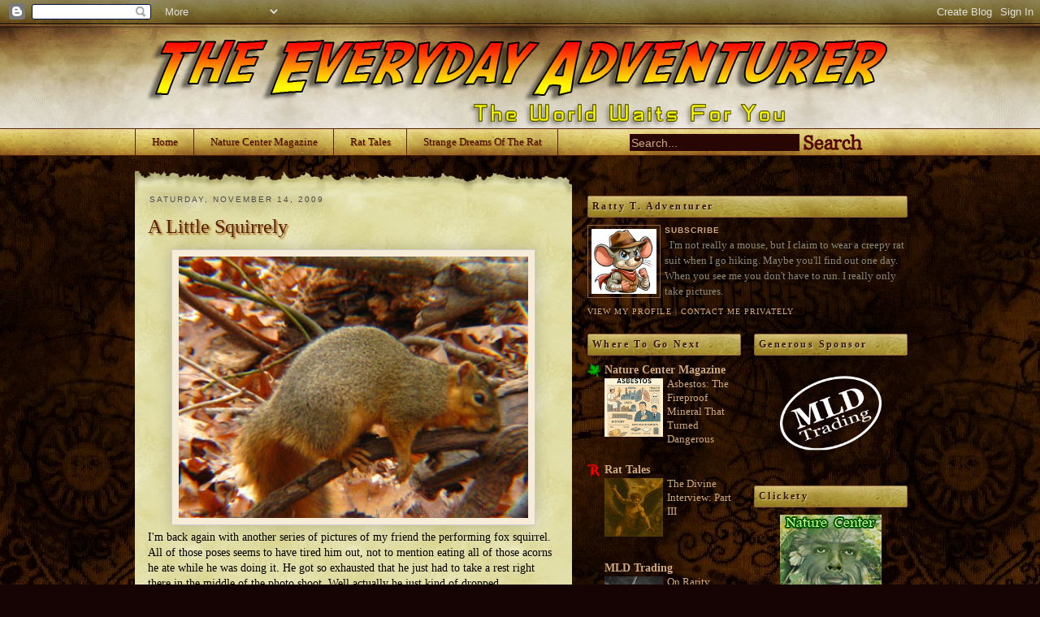

--- FILE ---
content_type: text/html; charset=UTF-8
request_url: https://everyday-adventurer.blogspot.com/2009/11/little-squirrely.html
body_size: 37351
content:
<!DOCTYPE html>
<html class='v2' dir='ltr' lang='en'>
<head>
<link href='https://www.blogger.com/static/v1/widgets/335934321-css_bundle_v2.css' rel='stylesheet' type='text/css'/>
<meta content='width=1100' name='viewport'/>
<meta content='text/html; charset=UTF-8' http-equiv='Content-Type'/>
<meta content='blogger' name='generator'/>
<link href='https://everyday-adventurer.blogspot.com/favicon.ico' rel='icon' type='image/x-icon'/>
<link href='https://everyday-adventurer.blogspot.com/2009/11/little-squirrely.html' rel='canonical'/>
<link rel="alternate" type="application/atom+xml" title="The Everyday Adventurer - Atom" href="https://everyday-adventurer.blogspot.com/feeds/posts/default" />
<link rel="alternate" type="application/rss+xml" title="The Everyday Adventurer - RSS" href="https://everyday-adventurer.blogspot.com/feeds/posts/default?alt=rss" />
<link rel="service.post" type="application/atom+xml" title="The Everyday Adventurer - Atom" href="https://www.blogger.com/feeds/6637168036712963543/posts/default" />

<link rel="alternate" type="application/atom+xml" title="The Everyday Adventurer - Atom" href="https://everyday-adventurer.blogspot.com/feeds/1778091825365919575/comments/default" />
<!--Can't find substitution for tag [blog.ieCssRetrofitLinks]-->
<link href='https://blogger.googleusercontent.com/img/b/R29vZ2xl/AVvXsEi-sE4y43_DwUTcXo3aRFpjf8Gty9sGg1-lZKh1KomxK6BvN04j-lkKvRPHjMtKq798WJ_E4TFt7lUOWtfPecR4FjSwD0oOv2U25qXBOodT29bF9-JL0IpR1nZuss0puhFNi0__kYfjj1sk/s400/Fox_Squirrel_20091109_149.JPG' rel='image_src'/>
<meta content='https://everyday-adventurer.blogspot.com/2009/11/little-squirrely.html' property='og:url'/>
<meta content='A Little Squirrely' property='og:title'/>
<meta content=' I&#39;m back again with another series of pictures of my friend the performing fox squirrel. All of those poses seems to have tired him out, no...' property='og:description'/>
<meta content='https://blogger.googleusercontent.com/img/b/R29vZ2xl/AVvXsEi-sE4y43_DwUTcXo3aRFpjf8Gty9sGg1-lZKh1KomxK6BvN04j-lkKvRPHjMtKq798WJ_E4TFt7lUOWtfPecR4FjSwD0oOv2U25qXBOodT29bF9-JL0IpR1nZuss0puhFNi0__kYfjj1sk/w1200-h630-p-k-no-nu/Fox_Squirrel_20091109_149.JPG' property='og:image'/>
<title>The Everyday Adventurer: A Little Squirrely</title>
<style id='page-skin-1' type='text/css'><!--
/*
-----------------------------------------------
Blogger Template Style
Name:     Awesome Inc.
Designer: Tina Chen
URL:      tinachen.org
----------------------------------------------- */
/* Content
----------------------------------------------- */
body {
font: normal normal 14px Georgia, Utopia, 'Palatino Linotype', Palatino, serif;
color: #000000;
background: #160404 url(//4.bp.blogspot.com/-CxYqyTrNqjU/WZLxPurdr-I/AAAAAAABE00/CibZl2CYC2UCMyF9sOQZPUXqCBzUtJEfwCK4BGAYYCw/s0/Ancient_Mariner_Old_World_Map_Rat.jpg) repeat scroll top left;
}
html body .content-outer {
min-width: 0;
max-width: 100%;
width: 100%;
}
a:link {
text-decoration: none;
color: #a9501b;
}
a:visited {
text-decoration: none;
color: #6f3c1b;
}
a:hover {
text-decoration: underline;
color: #a9501b;
}
.body-fauxcolumn-outer .cap-top {
position: absolute;
z-index: 1;
height: 276px;
width: 100%;
background: transparent none repeat-x scroll top left;
_background-image: none;
}
/* Columns
----------------------------------------------- */
.content-inner {
padding: 0;
}
.header-inner .section {
margin: 0 16px;
}
.tabs-inner .section {
margin: 0 16px;
}
.main-inner {
padding-top: 55px;
}
.main-inner .column-center-inner,
.main-inner .column-left-inner,
.main-inner .column-right-inner {
padding: 0 5px;
}
*+html body .main-inner .column-center-inner {
margin-top: -55px;
}
#layout .main-inner .column-center-inner {
margin-top: 0;
}
/* Header
----------------------------------------------- */
.header-outer {
margin: 0 0 15px 0;
background: transparent none repeat scroll 0 0;
}
.Header h1 {
font: normal normal 40px Arial, Tahoma, Helvetica, FreeSans, sans-serif;
color: #f5d48c;
text-shadow: 0 0 20px #000000;
}
.Header h1 a {
color: #f5d48c;
}
.Header .description {
font: normal normal 18px Arial, Tahoma, Helvetica, FreeSans, sans-serif;
color: #f6ecd7;
}
.header-inner .Header .titlewrapper,
.header-inner .Header .descriptionwrapper {
padding-left: 0;
padding-right: 0;
margin-bottom: 0;
}
.header-inner .Header .titlewrapper {
padding-top: 22px;
}
/* Tabs
----------------------------------------------- */
.tabs-outer {
overflow: hidden;
position: relative;
background: transparent url(//www.blogblog.com/1kt/awesomeinc/tabs_gradient_light.png) repeat scroll 0 0;
}
#layout .tabs-outer {
overflow: visible;
}
.tabs-cap-top, .tabs-cap-bottom {
position: absolute;
width: 100%;
border-top: 1px solid #552109;
}
.tabs-cap-bottom {
bottom: 0;
}
.tabs-inner .widget li a {
display: inline-block;
margin: 0;
padding: .6em 1.5em;
font: normal normal 13px Georgia, Utopia, 'Palatino Linotype', Palatino, serif;
color: #351506;
border-top: 1px solid #552109;
border-bottom: 1px solid #552109;
border-left: 1px solid #552109;
height: 16px;
line-height: 16px;
}
.tabs-inner .widget li:last-child a {
border-right: 1px solid #552109;
}
.tabs-inner .widget li.selected a, .tabs-inner .widget li a:hover {
background: transparent url(//www.blogblog.com/1kt/awesomeinc/tabs_gradient_light.png) repeat-x scroll 0 -100px;
color: #351506;
}
/* Headings
----------------------------------------------- */
h2 {
font: normal bold 12px Georgia, Utopia, 'Palatino Linotype', Palatino, serif;
color: #351506;
}
/* Widgets
----------------------------------------------- */
.main-inner .section {
margin: 0 27px;
padding: 0;
}
.main-inner .column-left-outer,
.main-inner .column-right-outer {
margin-top: -3.3em;
}
#layout .main-inner .column-left-outer,
#layout .main-inner .column-right-outer {
margin-top: 0;
}
.main-inner .column-left-inner,
.main-inner .column-right-inner {
background: transparent none repeat 0 0;
-moz-box-shadow: 0 0 0 rgba(0, 0, 0, .2);
-webkit-box-shadow: 0 0 0 rgba(0, 0, 0, .2);
-goog-ms-box-shadow: 0 0 0 rgba(0, 0, 0, .2);
box-shadow: 0 0 0 rgba(0, 0, 0, .2);
-moz-border-radius: 0;
-webkit-border-radius: 0;
-goog-ms-border-radius: 0;
border-radius: 0;
}
#layout .main-inner .column-left-inner,
#layout .main-inner .column-right-inner {
margin-top: 0;
}
.sidebar .widget {
font: normal normal 14px Georgia, Utopia, 'Palatino Linotype', Palatino, serif;
color: #898776;
}
.sidebar .widget a:link {
color: #cfa97e;
}
.sidebar .widget a:visited {
color: #c58542;
}
.sidebar .widget a:hover {
color: #c58542;
}
.sidebar .widget h2 {
text-shadow: 0 0 20px #000000;
}
.main-inner .widget {
background-color: transparent;
border: 1px solid transparent;
padding: 0 0 15px;
margin: 20px -16px;
-moz-box-shadow: 0 0 0 rgba(0, 0, 0, .2);
-webkit-box-shadow: 0 0 0 rgba(0, 0, 0, .2);
-goog-ms-box-shadow: 0 0 0 rgba(0, 0, 0, .2);
box-shadow: 0 0 0 rgba(0, 0, 0, .2);
-moz-border-radius: 0;
-webkit-border-radius: 0;
-goog-ms-border-radius: 0;
border-radius: 0;
}
.main-inner .widget h2 {
margin: 0 -0;
padding: .6em 0 .5em;
border-bottom: 1px solid transparent;
}
.footer-inner .widget h2 {
padding: 0 0 .4em;
border-bottom: 1px solid transparent;
}
.main-inner .widget h2 + div, .footer-inner .widget h2 + div {
border-top: 0 solid transparent;
padding-top: 8px;
}
.main-inner .widget .widget-content {
margin: 0 -0;
padding: 7px 0 0;
}
.main-inner .widget ul, .main-inner .widget #ArchiveList ul.flat {
margin: -8px -15px 0;
padding: 0;
list-style: none;
}
.main-inner .widget #ArchiveList {
margin: -8px 0 0;
}
.main-inner .widget ul li, .main-inner .widget #ArchiveList ul.flat li {
padding: .5em 15px;
text-indent: 0;
color: #898776;
border-top: 0 solid transparent;
border-bottom: 1px solid transparent;
}
.main-inner .widget #ArchiveList ul li {
padding-top: .25em;
padding-bottom: .25em;
}
.main-inner .widget ul li:first-child, .main-inner .widget #ArchiveList ul.flat li:first-child {
border-top: none;
}
.main-inner .widget ul li:last-child, .main-inner .widget #ArchiveList ul.flat li:last-child {
border-bottom: none;
}
.post-body {
position: relative;
}
.main-inner .widget .post-body ul {
padding: 0 2.5em;
margin: .5em 0;
list-style: disc;
}
.main-inner .widget .post-body ul li {
padding: 0.25em 0;
margin-bottom: .25em;
color: #000000;
border: none;
}
.footer-inner .widget ul {
padding: 0;
list-style: none;
}
.widget .zippy {
color: #898776;
}
/* Posts
----------------------------------------------- */
body .main-inner .Blog {
padding: 0;
margin-bottom: 1em;
background-color: transparent;
border: none;
-moz-box-shadow: 0 0 0 rgba(0, 0, 0, 0);
-webkit-box-shadow: 0 0 0 rgba(0, 0, 0, 0);
-goog-ms-box-shadow: 0 0 0 rgba(0, 0, 0, 0);
box-shadow: 0 0 0 rgba(0, 0, 0, 0);
}
.main-inner .section:last-child .Blog:last-child {
padding: 0;
margin-bottom: 1em;
}
.main-inner .widget h2.date-header {
margin: 0 -15px 1px;
padding: 0 0 0 0;
font: normal normal 10px 'Trebuchet MS', Trebuchet, sans-serif;
color: #4c4c4c;
background: transparent none no-repeat fixed center center;
border-top: 0 solid #4c4c4c;
border-bottom: 1px solid transparent;
-moz-border-radius-topleft: 0;
-moz-border-radius-topright: 0;
-webkit-border-top-left-radius: 0;
-webkit-border-top-right-radius: 0;
border-top-left-radius: 0;
border-top-right-radius: 0;
position: absolute;
bottom: 100%;
left: 0;
text-shadow: 0 0 20px #000000;
}
.main-inner .widget h2.date-header span {
font: normal normal 10px 'Trebuchet MS', Trebuchet, sans-serif;
display: block;
padding: .5em 15px;
border-left: 0 solid #4c4c4c;
border-right: 0 solid #4c4c4c;
}
.date-outer {
position: relative;
margin: 55px 0 20px;
padding: 0 15px;
background-color: transparent;
border: 1px solid transparent;
-moz-box-shadow: 0 0 0 rgba(0, 0, 0, .2);
-webkit-box-shadow: 0 0 0 rgba(0, 0, 0, .2);
-goog-ms-box-shadow: 0 0 0 rgba(0, 0, 0, .2);
box-shadow: 0 0 0 rgba(0, 0, 0, .2);
-moz-border-radius: 0;
-webkit-border-radius: 0;
-goog-ms-border-radius: 0;
border-radius: 0;
}
.date-outer:first-child {
margin-top: 0;
}
.date-outer:last-child {
margin-bottom: 0;
-moz-border-radius-bottomleft: 0;
-moz-border-radius-bottomright: 0;
-webkit-border-bottom-left-radius: 0;
-webkit-border-bottom-right-radius: 0;
-goog-ms-border-bottom-left-radius: 0;
-goog-ms-border-bottom-right-radius: 0;
border-bottom-left-radius: 0;
border-bottom-right-radius: 0;
}
.date-posts {
margin: 0 -0;
padding: 0 0;
clear: both;
}
.post-outer, .inline-ad {
border-top: 1px solid #826b00;
margin: 0 -0;
padding: 15px 0;
}
.post-outer {
padding-bottom: 10px;
}
.post-outer:first-child {
padding-top: 10px;
border-top: none;
}
.post-outer:last-child, .inline-ad:last-child {
border-bottom: none;
}
.post-body {
position: relative;
}
.post-body img {
padding: 8px;
background: #f6ecd7;
border: 1px solid #cccccc;
-moz-box-shadow: 0 0 20px rgba(0, 0, 0, .2);
-webkit-box-shadow: 0 0 20px rgba(0, 0, 0, .2);
box-shadow: 0 0 20px rgba(0, 0, 0, .2);
-moz-border-radius: 0;
-webkit-border-radius: 0;
border-radius: 0;
}
h3.post-title, h4 {
font: normal normal 24px Georgia, Utopia, 'Palatino Linotype', Palatino, serif;
color: #552109;
}
h3.post-title a {
font: normal normal 24px Georgia, Utopia, 'Palatino Linotype', Palatino, serif;
color: #552109;
}
h3.post-title a:hover {
color: #a9501b;
text-decoration: underline;
}
.post-header {
margin: 0 0 1em;
}
.post-body {
line-height: 1.4;
}
.post-outer h2 {
color: #000000;
}
.post-footer {
margin: 1.5em 0 0;
}
#blog-pager {
padding: 15px;
font-size: 120%;
background-color: transparent;
border: 1px solid transparent;
-moz-box-shadow: 0 0 0 rgba(0, 0, 0, .2);
-webkit-box-shadow: 0 0 0 rgba(0, 0, 0, .2);
-goog-ms-box-shadow: 0 0 0 rgba(0, 0, 0, .2);
box-shadow: 0 0 0 rgba(0, 0, 0, .2);
-moz-border-radius: 0;
-webkit-border-radius: 0;
-goog-ms-border-radius: 0;
border-radius: 0;
-moz-border-radius-topleft: 0;
-moz-border-radius-topright: 0;
-webkit-border-top-left-radius: 0;
-webkit-border-top-right-radius: 0;
-goog-ms-border-top-left-radius: 0;
-goog-ms-border-top-right-radius: 0;
border-top-left-radius: 0;
border-top-right-radius-topright: 0;
margin-top: 0;
}
.blog-feeds, .post-feeds {
margin: 1em 0;
text-align: center;
color: #cccccc;
}
.blog-feeds a, .post-feeds a {
color: #a9501b;
}
.blog-feeds a:visited, .post-feeds a:visited {
color: #6f3c1b;
}
.blog-feeds a:hover, .post-feeds a:hover {
color: #a9501b;
}
.post-outer .comments {
margin-top: 2em;
}
/* Comments
----------------------------------------------- */
.comments .comments-content .icon.blog-author {
background-repeat: no-repeat;
background-image: url([data-uri]);
}
.comments .comments-content .loadmore a {
border-top: 1px solid #552109;
border-bottom: 1px solid #552109;
}
.comments .continue {
border-top: 2px solid #552109;
}
/* Footer
----------------------------------------------- */
.footer-outer {
margin: -0 0 -1px;
padding: 0 0 0;
color: #898776;
overflow: hidden;
}
.footer-fauxborder-left {
border-top: 1px solid transparent;
background: transparent none repeat scroll 0 0;
-moz-box-shadow: 0 0 0 rgba(0, 0, 0, .2);
-webkit-box-shadow: 0 0 0 rgba(0, 0, 0, .2);
-goog-ms-box-shadow: 0 0 0 rgba(0, 0, 0, .2);
box-shadow: 0 0 0 rgba(0, 0, 0, .2);
margin: 0 -0;
}
/* Mobile
----------------------------------------------- */
body.mobile {
background-size: auto;
}
.mobile .body-fauxcolumn-outer {
background: transparent none repeat scroll top left;
}
*+html body.mobile .main-inner .column-center-inner {
margin-top: 0;
}
.mobile .main-inner .widget {
padding: 0 0 15px;
}
.mobile .main-inner .widget h2 + div,
.mobile .footer-inner .widget h2 + div {
border-top: none;
padding-top: 0;
}
.mobile .footer-inner .widget h2 {
padding: 0.5em 0;
border-bottom: none;
}
.mobile .main-inner .widget .widget-content {
margin: 0;
padding: 7px 0 0;
}
.mobile .main-inner .widget ul,
.mobile .main-inner .widget #ArchiveList ul.flat {
margin: 0 -15px 0;
}
.mobile .main-inner .widget h2.date-header {
left: 0;
}
.mobile .date-header span {
padding: 0.4em 0;
}
.mobile .date-outer:first-child {
margin-bottom: 0;
border: 1px solid transparent;
-moz-border-radius-topleft: 0;
-moz-border-radius-topright: 0;
-webkit-border-top-left-radius: 0;
-webkit-border-top-right-radius: 0;
-goog-ms-border-top-left-radius: 0;
-goog-ms-border-top-right-radius: 0;
border-top-left-radius: 0;
border-top-right-radius: 0;
}
.mobile .date-outer {
border-color: transparent;
border-width: 0 1px 1px;
}
.mobile .date-outer:last-child {
margin-bottom: 0;
}
.mobile .main-inner {
padding: 0;
}
.mobile .header-inner .section {
margin: 0;
}
.mobile .post-outer, .mobile .inline-ad {
padding: 5px 0;
}
.mobile .tabs-inner .section {
margin: 0 10px;
}
.mobile .main-inner .widget h2 {
margin: 0;
padding: 0;
}
.mobile .main-inner .widget h2.date-header span {
padding: 0;
}
.mobile .main-inner .widget .widget-content {
margin: 0;
padding: 7px 0 0;
}
.mobile #blog-pager {
border: 1px solid transparent;
background: transparent none repeat scroll 0 0;
}
.mobile .main-inner .column-left-inner,
.mobile .main-inner .column-right-inner {
background: transparent none repeat 0 0;
-moz-box-shadow: none;
-webkit-box-shadow: none;
-goog-ms-box-shadow: none;
box-shadow: none;
}
.mobile .date-posts {
margin: 0;
padding: 0;
}
.mobile .footer-fauxborder-left {
margin: 0;
border-top: inherit;
}
.mobile .main-inner .section:last-child .Blog:last-child {
margin-bottom: 0;
}
.mobile-index-contents {
color: #000000;
}
.mobile .mobile-link-button {
background: #a9501b url(//www.blogblog.com/1kt/awesomeinc/tabs_gradient_light.png) repeat scroll 0 0;
}
.mobile-link-button a:link, .mobile-link-button a:visited {
color: #ffffff;
}
.mobile .tabs-inner .PageList .widget-content {
background: transparent;
border-top: 1px solid;
border-color: #552109;
color: #351506;
}
.mobile .tabs-inner .PageList .widget-content .pagelist-arrow {
border-left: 1px solid #552109;
}
/*Blog-Wide Settings*/
/*Settings to hide titles on certain widgets.*/
#HTML2 h2, #HTML7 h2, #HTML9 h2, #HTML13 h2 {
display: none;
}
#navbar-iframe {
background: url(https://lh6.googleusercontent.com/-YVn0lVD9XHA/Tv_fOiJMDBI/AAAAAAAAASk/SuJq8Om9rNk/s290/toolbar.png) repeat-x top left;
opacity: 1.0;
height: 31px;
}
/*Header*/
.header-outer {
background: url(https://lh6.googleusercontent.com/-kpBUjqyvOqc/TwAdU0iSgpI/AAAAAAAAAWE/wTvJ7rHke-U/s640/header_bg.jpg) repeat-x top left;
margin: 0 0 0;
}
/*Tabs*/
.tabs-outer {
background: url(https://lh6.googleusercontent.com/-YVn0lVD9XHA/Tv_fOiJMDBI/AAAAAAAAASk/SuJq8Om9rNk/s290/toolbar.png) repeat-x top left;
}
.tabs-inner .widget li a {
text-shadow: 1px 1px 1px #B65413;
}
/*Post Body*/
.main-outer {
margin-top: 10px;
}
.main-inner {
background: url(https://lh4.googleusercontent.com/-wauwFxIg-5g/Twkp8ZfBJDI/AAAAAAAAAZU/7IGoR2x_WlU/s538/Post_Header.png) no-repeat 16px 9px;
}
.main-inner .widget h2.date-header span{
width: 538px;
margin: 0 0 0 17px;
letter-spacing: 0.2em;
text-transform: uppercase;;
border-bottom: 0 solid transparent;
}
.post-outer:first-child {
border-top: medium none;
padding-top: 0;
}
h3.post-title {
text-shadow: 2px 2px 2px #A56149, 2px 2px 1px #E8E648;
text-decoration: none;
}
h3.post-title a:hover {
text-decoration: none;
}
.blog-posts {
background: #E9D890 url(https://lh3.googleusercontent.com/-sF_Rh6E7iWA/TwABKfyl3PI/AAAAAAAAAVc/6r9rbtgYqlE/s198/post_bg.jpg) repeat top left;
border: 0px solid #FFFFFF;
}
.post-body img {
height: auto;
width: 85%;
}
.post-body a:link {
text-decoration: underline;
}
.post-body pre {
background: #DEDAC2 none repeat scroll 0 0;
border: 1px solid #CDB594;
height: auto;
margin: 10px;
overflow: auto;
padding: 6px;
text-align: left;
}
.post-body textarea {
background: #DEDAC2 none repeat scroll 0 0;
border: 1px solid #CDB594;
width: 472px;
height: 105px;
margin: 10px;
overflow: auto;
padding: 6px;
text-align: left;
}
.post-footer {
background: #E9D890 url(https://lh6.googleusercontent.com/-GkSCPi6dmQs/TwFGXJ1UbfI/AAAAAAAAAYU/jrDj7SI1azc/s198/post_info.jpg) repeat top left;
border: 1px solid #CDB594;
color: #4C4C4C;
font: 72% 'Trebuchet MS',Trebuchet,Arial,Verdana,Sans-serif;
line-height: 1.4em;
letter-spacing: 0.1em;
margin: 0.75em 0;
padding: 4px;
text-transform: uppercase;
}
.post-footer a {
text-decoration: underline;
}
.post-outer {
border-bottom: 3px dotted #CCCA99;
}
.post-outer:first-child {
border-bottom: 3px dotted #CCCA99;
}
.post-outer:last-child {
border-bottom: 3px dotted #CCCA99;
}
.post-outer, .inline-ad {
border-top: 0px dotted #826B00;
}
.comments .comment-block {
border: 1px solid #CDB594;
padding: 5px;
}
.comments .continue {
border-top: 2px dotted #CDB594;
}
#blog-pager {
border: 0px solid transparent;
background: url(https://lh4.googleusercontent.com/-cRZjImC9s3Q/TwFDdFzuclI/AAAAAAAAAXo/fdiPAO1qzZI/s538/Post-Footer.png) no-repeat bottom left;
margin-top: -20px;
padding-top: 40px;
padding-bottom: 20px;
}
/*Sidebar*/
.column-right-inner{
margin: 30px 0 0 -10px;
}
.sidebar .widget h2 {
background: url(https://lh4.googleusercontent.com/-mQEdaFKBqC8/TwFiNa5VMgI/AAAAAAAAAYw/xRAvHRNjuqo/s354/sidebar_h2.jpg) repeat top left;
border: 1px solid #8E6140;
margin: 0 0 2px;
padding: 5px;
letter-spacing: 0.2em;
-moz-border-radius: 2px;
border-radius: 2px 2px 2px 2px;
text-shadow: 1px 1px 1px #DBCFAF;
}
.sidebar .widget {
margin: 5px -20px;
}
/*Footer*/
.footer-inner {
text-align: center;
padding: 30px 15px 3px;
}
.footer-inner .widget h2 {
color: #c58542;
font-size: 125%;
font-weight: bold;
text-align: center;
}
/*Misc*/
.widget.Attribution {
color: rgb(102, 102, 102);
font-size:78%;
}
#LinkList2.widget .widget-content {
list-style:none;
margin:5px 15px 0 15px;
background:none;
}
#LinkList2.widget .widget-content li {
list-style:none;
background:url(https://lh3.googleusercontent.com/blogger_img_proxy/AEn0k_tBSeiHZdlWz7Spo9Q42bZ3Ns7zCW9phuql_y8CSn-CaU4UxoFtW732GdipPEv72kG2AYSUdYWTpyrj8aUhumAzh3fcI6eUBMf-APtfNGJtRM1JWTZsyw=s0-d) no-repeat scroll left 6px transparent;
padding:5px 0 2px 20px;
margin:0 0 5px;
display:block;
}
#HTML13 {
position: absolute;
top: -58px;
left: 70px;
}
--></style>
<style id='template-skin-1' type='text/css'><!--
body {
min-width: 980px;
}
.content-outer, .content-fauxcolumn-outer, .region-inner {
min-width: 980px;
max-width: 980px;
_width: 980px;
}
.main-inner .columns {
padding-left: 0;
padding-right: 410px;
}
.main-inner .fauxcolumn-center-outer {
left: 0;
right: 410px;
/* IE6 does not respect left and right together */
_width: expression(this.parentNode.offsetWidth -
parseInt("0") -
parseInt("410px") + 'px');
}
.main-inner .fauxcolumn-left-outer {
width: 0;
}
.main-inner .fauxcolumn-right-outer {
width: 410px;
}
.main-inner .column-left-outer {
width: 0;
right: 100%;
margin-left: -0;
}
.main-inner .column-right-outer {
width: 410px;
margin-right: -410px;
}
#layout {
min-width: 0;
}
#layout .content-outer {
min-width: 0;
width: 800px;
}
#layout .region-inner {
min-width: 0;
width: auto;
}
body#layout div.add_widget {
padding: 8px;
}
body#layout div.add_widget a {
margin-left: 32px;
}
--></style>
<style>
    body {background-image:url(\/\/4.bp.blogspot.com\/-CxYqyTrNqjU\/WZLxPurdr-I\/AAAAAAABE00\/CibZl2CYC2UCMyF9sOQZPUXqCBzUtJEfwCK4BGAYYCw\/s0\/Ancient_Mariner_Old_World_Map_Rat.jpg);}
    
@media (max-width: 200px) { body {background-image:url(\/\/4.bp.blogspot.com\/-CxYqyTrNqjU\/WZLxPurdr-I\/AAAAAAABE00\/CibZl2CYC2UCMyF9sOQZPUXqCBzUtJEfwCK4BGAYYCw\/w200\/Ancient_Mariner_Old_World_Map_Rat.jpg);}}
@media (max-width: 400px) and (min-width: 201px) { body {background-image:url(\/\/4.bp.blogspot.com\/-CxYqyTrNqjU\/WZLxPurdr-I\/AAAAAAABE00\/CibZl2CYC2UCMyF9sOQZPUXqCBzUtJEfwCK4BGAYYCw\/w400\/Ancient_Mariner_Old_World_Map_Rat.jpg);}}
@media (max-width: 800px) and (min-width: 401px) { body {background-image:url(\/\/4.bp.blogspot.com\/-CxYqyTrNqjU\/WZLxPurdr-I\/AAAAAAABE00\/CibZl2CYC2UCMyF9sOQZPUXqCBzUtJEfwCK4BGAYYCw\/w800\/Ancient_Mariner_Old_World_Map_Rat.jpg);}}
@media (max-width: 1200px) and (min-width: 801px) { body {background-image:url(\/\/4.bp.blogspot.com\/-CxYqyTrNqjU\/WZLxPurdr-I\/AAAAAAABE00\/CibZl2CYC2UCMyF9sOQZPUXqCBzUtJEfwCK4BGAYYCw\/w1200\/Ancient_Mariner_Old_World_Map_Rat.jpg);}}
/* Last tag covers anything over one higher than the previous max-size cap. */
@media (min-width: 1201px) { body {background-image:url(\/\/4.bp.blogspot.com\/-CxYqyTrNqjU\/WZLxPurdr-I\/AAAAAAABE00\/CibZl2CYC2UCMyF9sOQZPUXqCBzUtJEfwCK4BGAYYCw\/w1600\/Ancient_Mariner_Old_World_Map_Rat.jpg);}}
  </style>
<script type='text/javascript'>
        (function(i,s,o,g,r,a,m){i['GoogleAnalyticsObject']=r;i[r]=i[r]||function(){
        (i[r].q=i[r].q||[]).push(arguments)},i[r].l=1*new Date();a=s.createElement(o),
        m=s.getElementsByTagName(o)[0];a.async=1;a.src=g;m.parentNode.insertBefore(a,m)
        })(window,document,'script','https://www.google-analytics.com/analytics.js','ga');
        ga('create', 'UA-4883483-1', 'auto', 'blogger');
        ga('blogger.send', 'pageview');
      </script>
<link href='https://www.blogger.com/dyn-css/authorization.css?targetBlogID=6637168036712963543&amp;zx=04b73e55-34e7-4b31-ac79-a71966c8c2d6' media='none' onload='if(media!=&#39;all&#39;)media=&#39;all&#39;' rel='stylesheet'/><noscript><link href='https://www.blogger.com/dyn-css/authorization.css?targetBlogID=6637168036712963543&amp;zx=04b73e55-34e7-4b31-ac79-a71966c8c2d6' rel='stylesheet'/></noscript>
<meta name='google-adsense-platform-account' content='ca-host-pub-1556223355139109'/>
<meta name='google-adsense-platform-domain' content='blogspot.com'/>

</head>
<body class='loading variant-icy'>
<div class='navbar section' id='navbar' name='Navbar'><div class='widget Navbar' data-version='1' id='Navbar1'><script type="text/javascript">
    function setAttributeOnload(object, attribute, val) {
      if(window.addEventListener) {
        window.addEventListener('load',
          function(){ object[attribute] = val; }, false);
      } else {
        window.attachEvent('onload', function(){ object[attribute] = val; });
      }
    }
  </script>
<div id="navbar-iframe-container"></div>
<script type="text/javascript" src="https://apis.google.com/js/platform.js"></script>
<script type="text/javascript">
      gapi.load("gapi.iframes:gapi.iframes.style.bubble", function() {
        if (gapi.iframes && gapi.iframes.getContext) {
          gapi.iframes.getContext().openChild({
              url: 'https://www.blogger.com/navbar/6637168036712963543?po\x3d1778091825365919575\x26origin\x3dhttps://everyday-adventurer.blogspot.com',
              where: document.getElementById("navbar-iframe-container"),
              id: "navbar-iframe"
          });
        }
      });
    </script><script type="text/javascript">
(function() {
var script = document.createElement('script');
script.type = 'text/javascript';
script.src = '//pagead2.googlesyndication.com/pagead/js/google_top_exp.js';
var head = document.getElementsByTagName('head')[0];
if (head) {
head.appendChild(script);
}})();
</script>
</div></div>
<div class='body-fauxcolumns'>
<div class='fauxcolumn-outer body-fauxcolumn-outer'>
<div class='cap-top'>
<div class='cap-left'></div>
<div class='cap-right'></div>
</div>
<div class='fauxborder-left'>
<div class='fauxborder-right'></div>
<div class='fauxcolumn-inner'>
</div>
</div>
<div class='cap-bottom'>
<div class='cap-left'></div>
<div class='cap-right'></div>
</div>
</div>
</div>
<div class='content'>
<div class='content-fauxcolumns'>
<div class='fauxcolumn-outer content-fauxcolumn-outer'>
<div class='cap-top'>
<div class='cap-left'></div>
<div class='cap-right'></div>
</div>
<div class='fauxborder-left'>
<div class='fauxborder-right'></div>
<div class='fauxcolumn-inner'>
</div>
</div>
<div class='cap-bottom'>
<div class='cap-left'></div>
<div class='cap-right'></div>
</div>
</div>
</div>
<div class='content-outer'>
<div class='content-cap-top cap-top'>
<div class='cap-left'></div>
<div class='cap-right'></div>
</div>
<div class='fauxborder-left content-fauxborder-left'>
<div class='fauxborder-right content-fauxborder-right'></div>
<div class='content-inner'>
<header>
<div class='header-outer'>
<div class='header-cap-top cap-top'>
<div class='cap-left'></div>
<div class='cap-right'></div>
</div>
<div class='fauxborder-left header-fauxborder-left'>
<div class='fauxborder-right header-fauxborder-right'></div>
<div class='region-inner header-inner'>
<div class='header section' id='header' name='Header'><div class='widget Header' data-version='1' id='Header1'>
<div id='header-inner'>
<a href='https://everyday-adventurer.blogspot.com/' style='display: block'>
<img alt='The Everyday Adventurer' height='128px; ' id='Header1_headerimg' src='https://lh3.googleusercontent.com/-6cU3AAdvWo0/TwlJbRH8hbI/AAAAAAAAAaI/EqnP4mPbYXc/s954/Blog_Title.png' style='display: block' width='954px; '/>
</a>
</div>
</div></div>
</div>
</div>
<div class='header-cap-bottom cap-bottom'>
<div class='cap-left'></div>
<div class='cap-right'></div>
</div>
</div>
</header>
<div class='tabs-outer'>
<div class='tabs-cap-top cap-top'>
<div class='cap-left'></div>
<div class='cap-right'></div>
</div>
<div class='fauxborder-left tabs-fauxborder-left'>
<div class='fauxborder-right tabs-fauxborder-right'></div>
<div class='region-inner tabs-inner'>
<div class='tabs section' id='crosscol' name='Cross-Column'><div class='widget PageList' data-version='1' id='PageList1'>
<h2>Pages</h2>
<div class='widget-content'>
<ul>
<li>
<a href='https://everyday-adventurer.blogspot.com/'>Home</a>
</li>
<li>
<a href='http://www.nc-mag.com/'>Nature Center Magazine</a>
</li>
<li>
<a href='http://rattilla.blogspot.com/'>Rat Tales</a>
</li>
<li>
<a href='http://rat-dreams.blogspot.com/'>Strange Dreams Of The Rat</a>
</li>
</ul>
<div class='clear'></div>
</div>
</div></div>
<div class='tabs no-items section' id='crosscol-overflow' name='Cross-Column 2'></div>
</div>
</div>
<div class='tabs-cap-bottom cap-bottom'>
<div class='cap-left'></div>
<div class='cap-right'></div>
</div>
</div>
<div class='main-outer'>
<div class='main-cap-top cap-top'>
<div class='cap-left'></div>
<div class='cap-right'></div>
</div>
<div class='fauxborder-left main-fauxborder-left'>
<div class='fauxborder-right main-fauxborder-right'></div>
<div class='region-inner main-inner'>
<div class='columns fauxcolumns'>
<div class='fauxcolumn-outer fauxcolumn-center-outer'>
<div class='cap-top'>
<div class='cap-left'></div>
<div class='cap-right'></div>
</div>
<div class='fauxborder-left'>
<div class='fauxborder-right'></div>
<div class='fauxcolumn-inner'>
</div>
</div>
<div class='cap-bottom'>
<div class='cap-left'></div>
<div class='cap-right'></div>
</div>
</div>
<div class='fauxcolumn-outer fauxcolumn-left-outer'>
<div class='cap-top'>
<div class='cap-left'></div>
<div class='cap-right'></div>
</div>
<div class='fauxborder-left'>
<div class='fauxborder-right'></div>
<div class='fauxcolumn-inner'>
</div>
</div>
<div class='cap-bottom'>
<div class='cap-left'></div>
<div class='cap-right'></div>
</div>
</div>
<div class='fauxcolumn-outer fauxcolumn-right-outer'>
<div class='cap-top'>
<div class='cap-left'></div>
<div class='cap-right'></div>
</div>
<div class='fauxborder-left'>
<div class='fauxborder-right'></div>
<div class='fauxcolumn-inner'>
</div>
</div>
<div class='cap-bottom'>
<div class='cap-left'></div>
<div class='cap-right'></div>
</div>
</div>
<!-- corrects IE6 width calculation -->
<div class='columns-inner'>
<div class='column-center-outer'>
<div class='column-center-inner'>
<div class='main section' id='main' name='Main'><div class='widget Blog' data-version='1' id='Blog1'>
<div class='blog-posts hfeed'>

          <div class="date-outer">
        
<h2 class='date-header'><span>Saturday, November 14, 2009</span></h2>

          <div class="date-posts">
        
<div class='post-outer'>
<div class='post hentry uncustomized-post-template' itemprop='blogPost' itemscope='itemscope' itemtype='http://schema.org/BlogPosting'>
<meta content='https://blogger.googleusercontent.com/img/b/R29vZ2xl/AVvXsEi-sE4y43_DwUTcXo3aRFpjf8Gty9sGg1-lZKh1KomxK6BvN04j-lkKvRPHjMtKq798WJ_E4TFt7lUOWtfPecR4FjSwD0oOv2U25qXBOodT29bF9-JL0IpR1nZuss0puhFNi0__kYfjj1sk/s400/Fox_Squirrel_20091109_149.JPG' itemprop='image_url'/>
<meta content='6637168036712963543' itemprop='blogId'/>
<meta content='1778091825365919575' itemprop='postId'/>
<a name='1778091825365919575'></a>
<h3 class='post-title entry-title' itemprop='name'>
A Little Squirrely
</h3>
<div class='post-header'>
<div class='post-header-line-1'></div>
</div>
<div class='post-body entry-content' id='post-body-1778091825365919575' itemprop='description articleBody'>
<div class="separator" style="clear: both; text-align: center;"><a href="https://blogger.googleusercontent.com/img/b/R29vZ2xl/AVvXsEi-sE4y43_DwUTcXo3aRFpjf8Gty9sGg1-lZKh1KomxK6BvN04j-lkKvRPHjMtKq798WJ_E4TFt7lUOWtfPecR4FjSwD0oOv2U25qXBOodT29bF9-JL0IpR1nZuss0puhFNi0__kYfjj1sk/s1600-h/Fox_Squirrel_20091109_149.JPG" imageanchor="1" style="margin-left: 1em; margin-right: 1em;"><img border="0" src="https://blogger.googleusercontent.com/img/b/R29vZ2xl/AVvXsEi-sE4y43_DwUTcXo3aRFpjf8Gty9sGg1-lZKh1KomxK6BvN04j-lkKvRPHjMtKq798WJ_E4TFt7lUOWtfPecR4FjSwD0oOv2U25qXBOodT29bF9-JL0IpR1nZuss0puhFNi0__kYfjj1sk/s400/Fox_Squirrel_20091109_149.JPG" /></a><br />
</div>I'm back again with another series of pictures of my friend the performing fox squirrel. All of those poses seems to have tired him out, not to mention eating all of those acorns he ate while he was doing it. He got so exhausted that he just had to take a rest right there in the middle of the photo shoot. Well actually he just kind of dropped.<br />
<br />
I guess it really <i>isn't</i> easy being a performing squirrel. I've heard rumors that this little guy does more than pose for pictures. He's a regular adventurer among squirrels. I guess he'll do just about anything to get attention. All the other squirrels really seem to love him because of what a big star he is.<br />
<br />
<div class="separator" style="clear: both; text-align: center;"><a href="https://blogger.googleusercontent.com/img/b/R29vZ2xl/AVvXsEiBqv_Y1r3Lyt2-hVLS0RlRa0slGok3aSlRnSk_1ODNypQTFLHzTt_AxFlsjZ4UNWwJ-nncAbi9RWcZfRy6fTRWXoEPhwgedGonhxcHbjsx_8REmcos4aBeo45lIe3J0MjC2E8Z8yvS8bef/s1600-h/Fox_Squirrel_20091109_096.JPG" imageanchor="1" style="margin-left: 1em; margin-right: 1em;"><img border="0" src="https://blogger.googleusercontent.com/img/b/R29vZ2xl/AVvXsEiBqv_Y1r3Lyt2-hVLS0RlRa0slGok3aSlRnSk_1ODNypQTFLHzTt_AxFlsjZ4UNWwJ-nncAbi9RWcZfRy6fTRWXoEPhwgedGonhxcHbjsx_8REmcos4aBeo45lIe3J0MjC2E8Z8yvS8bef/s400/Fox_Squirrel_20091109_096.JPG" /></a><br />
</div>Here he is trying to do an odd pose. He told me he was trying to put his hind leg up over his neck, but I suspect he just had an itch. He actually rubbed up against that branch a few times, but I was too polite to say anything. I guess being an adventurer that's also a rodent could probably give you a bad case of fleas. I wouldn't know anything about that though since I'm not a squirrel.<br />
<br />
<div class="separator" style="clear: both; text-align: center;"><a href="https://blogger.googleusercontent.com/img/b/R29vZ2xl/AVvXsEiWVwXQ0cd9_bpQ-WCAhSaggPuRzgzdmY9nB5E86gluOHJIV88zdDJKOZPSayNBKjKhbUirx6MUsJbZTrAiNk9yGD1KxtRXuNRclITXNOOmhrGiu0IbIxt3XAGOOz1U6lWbagnpZhil2TDc/s1600-h/Fox_Squirrel_20091109_101.JPG" imageanchor="1" style="margin-left: 1em; margin-right: 1em;"><img border="0" src="https://blogger.googleusercontent.com/img/b/R29vZ2xl/AVvXsEiWVwXQ0cd9_bpQ-WCAhSaggPuRzgzdmY9nB5E86gluOHJIV88zdDJKOZPSayNBKjKhbUirx6MUsJbZTrAiNk9yGD1KxtRXuNRclITXNOOmhrGiu0IbIxt3XAGOOz1U6lWbagnpZhil2TDc/s400/Fox_Squirrel_20091109_101.JPG" /></a><br />
</div>Here he is after a long day of posing from the camera taking his final bow. He was very proud of himself for this great event. After all, he was the center of attention once again. He figured that since he was already a star among the squirrels, he was going to expand his horizons by going world wide. No autographs please.<br />
<br />
<div class="separator" style="clear: both; text-align: center;"><a href="https://blogger.googleusercontent.com/img/b/R29vZ2xl/AVvXsEhkjjPq-iJQ0DlCZs1U8qbDRtVhpobu7qn_pEXpoAxmfbr9FICrfAlZnV8krH3akhYbNnXZTwN1sjtF6alNTV1weK-pRN04Kcg1sZ2E4TT4AmB_xU9GfALf-pg563DfRN4xaQ3G2nbSygaf/s1600-h/Fox_Squirrel_20091109_157.JPG" imageanchor="1" style="margin-left: 1em; margin-right: 1em;"><img border="0" src="https://blogger.googleusercontent.com/img/b/R29vZ2xl/AVvXsEhkjjPq-iJQ0DlCZs1U8qbDRtVhpobu7qn_pEXpoAxmfbr9FICrfAlZnV8krH3akhYbNnXZTwN1sjtF6alNTV1weK-pRN04Kcg1sZ2E4TT4AmB_xU9GfALf-pg563DfRN4xaQ3G2nbSygaf/s400/Fox_Squirrel_20091109_157.JPG" /></a><br />
</div>Here's something I noticed that seems odd to me. Whenever he began to move he would close his eyes like this. For instance, when he would turn to run. I saw him do this three times. I also have the pictures, just like this, and he would squint likethat every time he was ready to make a big move.<br />
<br />
He did this several times, moving off of a branch to go back down to look for acorns. Then he would come back up with his acorn and begin doing more poses and looking at me. I really wish I could show them all to you, but there's only so many days I can feature him here. Just this post today was very difficult for me to choose five photos.<br />
<br />
<div class="separator" style="clear: both; text-align: center;"><a href="https://blogger.googleusercontent.com/img/b/R29vZ2xl/AVvXsEjb2MAV2qm4AT8MgsTOKjwRRs34k0Au01KMLxqe5Ag4BUTKe0fhzWuYdlIiQBLoBOWr0IDwFM3zDWRN-MAxmfJYUle951mFFCM5RCpUgyLysZrw0Xotm5UwBPLEJcsyG7E9FZHiIn-I7L34/s1600-h/Fox_Squirrel_20091109_158.JPG" imageanchor="1" style="margin-left: 1em; margin-right: 1em;"><img border="0" src="https://blogger.googleusercontent.com/img/b/R29vZ2xl/AVvXsEjb2MAV2qm4AT8MgsTOKjwRRs34k0Au01KMLxqe5Ag4BUTKe0fhzWuYdlIiQBLoBOWr0IDwFM3zDWRN-MAxmfJYUle951mFFCM5RCpUgyLysZrw0Xotm5UwBPLEJcsyG7E9FZHiIn-I7L34/s400/Fox_Squirrel_20091109_158.JPG" /></a><br />
</div>Here he is right after the squint! This was one of the last photos I took of him. Before he came back I decided it was time to wrap it up. In <a href="http://everyday-adventurer.blogspot.com/2009/11/caught.html">my post from a few days ago</a> I showed you a picture of him leaping up onto the branch; now here he is leaping back down. We're all lucky he was polite with his tail.<br />
<br />
As I began to walk away I turned and asked him his name. He said, "Flynn, simply Flynn." Yup, in case you haven't already guessed, I can speak squirrel language. The translation always comes out sounding odd though. Picture it in your mind; a human disguised as a rat that talks to squirrels. Perfectly normal.<br />
<br />
Tomorrow I'll wrap up this encounter with Flynn by giving you a little prequel. I'm going to tell you the story of how I first met him that day. See you then!
<div style='clear: both;'></div>
</div>
<div class='post-footer'>
<div class='post-footer-line post-footer-line-1'>
<span class='post-author vcard'>
Posted by
<span class='fn' itemprop='author' itemscope='itemscope' itemtype='http://schema.org/Person'>
<meta content='https://www.blogger.com/profile/04062449024949497557' itemprop='url'/>
<a class='g-profile' href='https://www.blogger.com/profile/04062449024949497557' rel='author' title='author profile'>
<span itemprop='name'>Rick (Ratty)</span>
</a>
</span>
</span>
<span class='post-timestamp'>
at
<meta content='https://everyday-adventurer.blogspot.com/2009/11/little-squirrely.html' itemprop='url'/>
<a class='timestamp-link' href='https://everyday-adventurer.blogspot.com/2009/11/little-squirrely.html' rel='bookmark' title='permanent link'><abbr class='published' itemprop='datePublished' title='2009-11-14T03:41:00-06:00'>3:41&#8239;AM</abbr></a>
</span>
<span class='post-comment-link'>
</span>
<span class='post-icons'>
<span class='item-control blog-admin pid-588527797'>
<a href='https://www.blogger.com/post-edit.g?blogID=6637168036712963543&postID=1778091825365919575&from=pencil' title='Edit Post'>
<img alt='' class='icon-action' height='18' src='https://resources.blogblog.com/img/icon18_edit_allbkg.gif' width='18'/>
</a>
</span>
</span>
<div class='post-share-buttons goog-inline-block'>
<a class='goog-inline-block share-button sb-email' href='https://www.blogger.com/share-post.g?blogID=6637168036712963543&postID=1778091825365919575&target=email' target='_blank' title='Email This'><span class='share-button-link-text'>Email This</span></a><a class='goog-inline-block share-button sb-blog' href='https://www.blogger.com/share-post.g?blogID=6637168036712963543&postID=1778091825365919575&target=blog' onclick='window.open(this.href, "_blank", "height=270,width=475"); return false;' target='_blank' title='BlogThis!'><span class='share-button-link-text'>BlogThis!</span></a><a class='goog-inline-block share-button sb-twitter' href='https://www.blogger.com/share-post.g?blogID=6637168036712963543&postID=1778091825365919575&target=twitter' target='_blank' title='Share to X'><span class='share-button-link-text'>Share to X</span></a><a class='goog-inline-block share-button sb-facebook' href='https://www.blogger.com/share-post.g?blogID=6637168036712963543&postID=1778091825365919575&target=facebook' onclick='window.open(this.href, "_blank", "height=430,width=640"); return false;' target='_blank' title='Share to Facebook'><span class='share-button-link-text'>Share to Facebook</span></a><a class='goog-inline-block share-button sb-pinterest' href='https://www.blogger.com/share-post.g?blogID=6637168036712963543&postID=1778091825365919575&target=pinterest' target='_blank' title='Share to Pinterest'><span class='share-button-link-text'>Share to Pinterest</span></a>
</div>
</div>
<div class='post-footer-line post-footer-line-2'>
<span class='post-labels'>
Labels:
<a href='https://everyday-adventurer.blogspot.com/search/label/Animals' rel='tag'>Animals</a>,
<a href='https://everyday-adventurer.blogspot.com/search/label/Mammals' rel='tag'>Mammals</a>,
<a href='https://everyday-adventurer.blogspot.com/search/label/Photos' rel='tag'>Photos</a>,
<a href='https://everyday-adventurer.blogspot.com/search/label/Squirrels' rel='tag'>Squirrels</a>
</span>
</div>
<div class='post-footer-line post-footer-line-3'>
<span class='post-location'>
</span>
</div>
</div>
</div>
<div class='comments' id='comments'>
<a name='comments'></a>
<h4>18 comments:</h4>
<div class='comments-content'>
<script async='async' src='' type='text/javascript'></script>
<script type='text/javascript'>
    (function() {
      var items = null;
      var msgs = null;
      var config = {};

// <![CDATA[
      var cursor = null;
      if (items && items.length > 0) {
        cursor = parseInt(items[items.length - 1].timestamp) + 1;
      }

      var bodyFromEntry = function(entry) {
        var text = (entry &&
                    ((entry.content && entry.content.$t) ||
                     (entry.summary && entry.summary.$t))) ||
            '';
        if (entry && entry.gd$extendedProperty) {
          for (var k in entry.gd$extendedProperty) {
            if (entry.gd$extendedProperty[k].name == 'blogger.contentRemoved') {
              return '<span class="deleted-comment">' + text + '</span>';
            }
          }
        }
        return text;
      }

      var parse = function(data) {
        cursor = null;
        var comments = [];
        if (data && data.feed && data.feed.entry) {
          for (var i = 0, entry; entry = data.feed.entry[i]; i++) {
            var comment = {};
            // comment ID, parsed out of the original id format
            var id = /blog-(\d+).post-(\d+)/.exec(entry.id.$t);
            comment.id = id ? id[2] : null;
            comment.body = bodyFromEntry(entry);
            comment.timestamp = Date.parse(entry.published.$t) + '';
            if (entry.author && entry.author.constructor === Array) {
              var auth = entry.author[0];
              if (auth) {
                comment.author = {
                  name: (auth.name ? auth.name.$t : undefined),
                  profileUrl: (auth.uri ? auth.uri.$t : undefined),
                  avatarUrl: (auth.gd$image ? auth.gd$image.src : undefined)
                };
              }
            }
            if (entry.link) {
              if (entry.link[2]) {
                comment.link = comment.permalink = entry.link[2].href;
              }
              if (entry.link[3]) {
                var pid = /.*comments\/default\/(\d+)\?.*/.exec(entry.link[3].href);
                if (pid && pid[1]) {
                  comment.parentId = pid[1];
                }
              }
            }
            comment.deleteclass = 'item-control blog-admin';
            if (entry.gd$extendedProperty) {
              for (var k in entry.gd$extendedProperty) {
                if (entry.gd$extendedProperty[k].name == 'blogger.itemClass') {
                  comment.deleteclass += ' ' + entry.gd$extendedProperty[k].value;
                } else if (entry.gd$extendedProperty[k].name == 'blogger.displayTime') {
                  comment.displayTime = entry.gd$extendedProperty[k].value;
                }
              }
            }
            comments.push(comment);
          }
        }
        return comments;
      };

      var paginator = function(callback) {
        if (hasMore()) {
          var url = config.feed + '?alt=json&v=2&orderby=published&reverse=false&max-results=50';
          if (cursor) {
            url += '&published-min=' + new Date(cursor).toISOString();
          }
          window.bloggercomments = function(data) {
            var parsed = parse(data);
            cursor = parsed.length < 50 ? null
                : parseInt(parsed[parsed.length - 1].timestamp) + 1
            callback(parsed);
            window.bloggercomments = null;
          }
          url += '&callback=bloggercomments';
          var script = document.createElement('script');
          script.type = 'text/javascript';
          script.src = url;
          document.getElementsByTagName('head')[0].appendChild(script);
        }
      };
      var hasMore = function() {
        return !!cursor;
      };
      var getMeta = function(key, comment) {
        if ('iswriter' == key) {
          var matches = !!comment.author
              && comment.author.name == config.authorName
              && comment.author.profileUrl == config.authorUrl;
          return matches ? 'true' : '';
        } else if ('deletelink' == key) {
          return config.baseUri + '/comment/delete/'
               + config.blogId + '/' + comment.id;
        } else if ('deleteclass' == key) {
          return comment.deleteclass;
        }
        return '';
      };

      var replybox = null;
      var replyUrlParts = null;
      var replyParent = undefined;

      var onReply = function(commentId, domId) {
        if (replybox == null) {
          // lazily cache replybox, and adjust to suit this style:
          replybox = document.getElementById('comment-editor');
          if (replybox != null) {
            replybox.height = '250px';
            replybox.style.display = 'block';
            replyUrlParts = replybox.src.split('#');
          }
        }
        if (replybox && (commentId !== replyParent)) {
          replybox.src = '';
          document.getElementById(domId).insertBefore(replybox, null);
          replybox.src = replyUrlParts[0]
              + (commentId ? '&parentID=' + commentId : '')
              + '#' + replyUrlParts[1];
          replyParent = commentId;
        }
      };

      var hash = (window.location.hash || '#').substring(1);
      var startThread, targetComment;
      if (/^comment-form_/.test(hash)) {
        startThread = hash.substring('comment-form_'.length);
      } else if (/^c[0-9]+$/.test(hash)) {
        targetComment = hash.substring(1);
      }

      // Configure commenting API:
      var configJso = {
        'maxDepth': config.maxThreadDepth
      };
      var provider = {
        'id': config.postId,
        'data': items,
        'loadNext': paginator,
        'hasMore': hasMore,
        'getMeta': getMeta,
        'onReply': onReply,
        'rendered': true,
        'initComment': targetComment,
        'initReplyThread': startThread,
        'config': configJso,
        'messages': msgs
      };

      var render = function() {
        if (window.goog && window.goog.comments) {
          var holder = document.getElementById('comment-holder');
          window.goog.comments.render(holder, provider);
        }
      };

      // render now, or queue to render when library loads:
      if (window.goog && window.goog.comments) {
        render();
      } else {
        window.goog = window.goog || {};
        window.goog.comments = window.goog.comments || {};
        window.goog.comments.loadQueue = window.goog.comments.loadQueue || [];
        window.goog.comments.loadQueue.push(render);
      }
    })();
// ]]>
  </script>
<div id='comment-holder'>
<div class="comment-thread toplevel-thread"><ol id="top-ra"><li class="comment" id="c5905680678936045932"><div class="avatar-image-container"><img src="//blogger.googleusercontent.com/img/b/R29vZ2xl/AVvXsEiuiOs8VlrUs4D18w2yQYUAVJQtw_0s5QvZ4Vm8OtH1WlPZjlORgt_B9lo4c_uO7mcjkZCLE3UwWDI0xPqxCHSoLEINSkw9T8lFES-N996eyaAZ7a_kkOwEx9oGzHhDIA/s45-c/verena%2C+face+pic.jpg" alt=""/></div><div class="comment-block"><div class="comment-header"><cite class="user"><a href="https://www.blogger.com/profile/02841873957894861725" rel="nofollow">RNSANE</a></cite><span class="icon user "></span><span class="datetime secondary-text"><a rel="nofollow" href="https://everyday-adventurer.blogspot.com/2009/11/little-squirrely.html?showComment=1258196381141#c5905680678936045932">November 14, 2009 at 4:59&#8239;AM</a></span></div><p class="comment-content">I just adore this guy...especially the first photo where he is draped across the branch as though he is soooooooo weary from all his acorn searching efforts.  He really is a ham, isn&#39;t he, loving the limelight.  Were there no others around? <br><br>You have gotten the most incredible clear, up close and personal photos of this handsome creature.</p><span class="comment-actions secondary-text"><a class="comment-reply" target="_self" data-comment-id="5905680678936045932">Reply</a><span class="item-control blog-admin blog-admin pid-147089674"><a target="_self" href="https://www.blogger.com/comment/delete/6637168036712963543/5905680678936045932">Delete</a></span></span></div><div class="comment-replies"><div id="c5905680678936045932-rt" class="comment-thread inline-thread hidden"><span class="thread-toggle thread-expanded"><span class="thread-arrow"></span><span class="thread-count"><a target="_self">Replies</a></span></span><ol id="c5905680678936045932-ra" class="thread-chrome thread-expanded"><div></div><div id="c5905680678936045932-continue" class="continue"><a class="comment-reply" target="_self" data-comment-id="5905680678936045932">Reply</a></div></ol></div></div><div class="comment-replybox-single" id="c5905680678936045932-ce"></div></li><li class="comment" id="c9114570735773439172"><div class="avatar-image-container"><img src="//blogger.googleusercontent.com/img/b/R29vZ2xl/AVvXsEjAA9y4Z8Q2j0FQjTundMiMczZ42UVs4upvAQBJmzOQkS8A849zHyDhYKKEmM6gSNnZtEGIYBUhREU8fskbhB64jgNpaW3TDwv6EZ-vAqdozJsufQTVdsJXAODDfuIrfMY/s45-c/*" alt=""/></div><div class="comment-block"><div class="comment-header"><cite class="user"><a href="https://www.blogger.com/profile/01334864123466123667" rel="nofollow">rainfield61</a></cite><span class="icon user "></span><span class="datetime secondary-text"><a rel="nofollow" href="https://everyday-adventurer.blogspot.com/2009/11/little-squirrely.html?showComment=1258196921350#c9114570735773439172">November 14, 2009 at 5:08&#8239;AM</a></span></div><p class="comment-content">After today, the squirrel will come back and beg you to erase those few lines and picture on his bad habit.<br><br>His girl friend does not like this, squinting is no good.</p><span class="comment-actions secondary-text"><a class="comment-reply" target="_self" data-comment-id="9114570735773439172">Reply</a><span class="item-control blog-admin blog-admin pid-2076024041"><a target="_self" href="https://www.blogger.com/comment/delete/6637168036712963543/9114570735773439172">Delete</a></span></span></div><div class="comment-replies"><div id="c9114570735773439172-rt" class="comment-thread inline-thread hidden"><span class="thread-toggle thread-expanded"><span class="thread-arrow"></span><span class="thread-count"><a target="_self">Replies</a></span></span><ol id="c9114570735773439172-ra" class="thread-chrome thread-expanded"><div></div><div id="c9114570735773439172-continue" class="continue"><a class="comment-reply" target="_self" data-comment-id="9114570735773439172">Reply</a></div></ol></div></div><div class="comment-replybox-single" id="c9114570735773439172-ce"></div></li><li class="comment" id="c6497695960053395385"><div class="avatar-image-container"><img src="//blogger.googleusercontent.com/img/b/R29vZ2xl/AVvXsEhcAwwuUjLM-TtJX9Io9IutpvIVUajWoGLlUYRs2zlyX71cAVUnNg3-Fui6vgV7gkUlj9xaMenbvVQGULe2VBVtqAcSeSUubjA-FbIItH-DrJ9Pr61p5zk1bnX7JVI7weA/s45-c/*" alt=""/></div><div class="comment-block"><div class="comment-header"><cite class="user"><a href="https://www.blogger.com/profile/12886333496997952719" rel="nofollow">Ann</a></cite><span class="icon user "></span><span class="datetime secondary-text"><a rel="nofollow" href="https://everyday-adventurer.blogspot.com/2009/11/little-squirrely.html?showComment=1258199350545#c6497695960053395385">November 14, 2009 at 5:49&#8239;AM</a></span></div><p class="comment-content">Flynn is an excellent name. It suits him. I have to say that in the first photo of Flynn I initially thought that he looked a bit intoxicated :)</p><span class="comment-actions secondary-text"><a class="comment-reply" target="_self" data-comment-id="6497695960053395385">Reply</a><span class="item-control blog-admin blog-admin pid-218521597"><a target="_self" href="https://www.blogger.com/comment/delete/6637168036712963543/6497695960053395385">Delete</a></span></span></div><div class="comment-replies"><div id="c6497695960053395385-rt" class="comment-thread inline-thread hidden"><span class="thread-toggle thread-expanded"><span class="thread-arrow"></span><span class="thread-count"><a target="_self">Replies</a></span></span><ol id="c6497695960053395385-ra" class="thread-chrome thread-expanded"><div></div><div id="c6497695960053395385-continue" class="continue"><a class="comment-reply" target="_self" data-comment-id="6497695960053395385">Reply</a></div></ol></div></div><div class="comment-replybox-single" id="c6497695960053395385-ce"></div></li><li class="comment" id="c7544907876874652190"><div class="avatar-image-container"><img src="//resources.blogblog.com/img/blank.gif" alt=""/></div><div class="comment-block"><div class="comment-header"><cite class="user"><a href="http://vanillaseven.com/2009/11/14/solitude-at-punggol-beach/" rel="nofollow">VanillaSeven</a></cite><span class="icon user "></span><span class="datetime secondary-text"><a rel="nofollow" href="https://everyday-adventurer.blogspot.com/2009/11/little-squirrely.html?showComment=1258199924415#c7544907876874652190">November 14, 2009 at 5:58&#8239;AM</a></span></div><p class="comment-content">Hi there Flynn :) Hope this big rodent didn&#39;t exhausted you from a long photo session. Oh, and please tell him that he did a great job! :)</p><span class="comment-actions secondary-text"><a class="comment-reply" target="_self" data-comment-id="7544907876874652190">Reply</a><span class="item-control blog-admin blog-admin pid-1428290763"><a target="_self" href="https://www.blogger.com/comment/delete/6637168036712963543/7544907876874652190">Delete</a></span></span></div><div class="comment-replies"><div id="c7544907876874652190-rt" class="comment-thread inline-thread hidden"><span class="thread-toggle thread-expanded"><span class="thread-arrow"></span><span class="thread-count"><a target="_self">Replies</a></span></span><ol id="c7544907876874652190-ra" class="thread-chrome thread-expanded"><div></div><div id="c7544907876874652190-continue" class="continue"><a class="comment-reply" target="_self" data-comment-id="7544907876874652190">Reply</a></div></ol></div></div><div class="comment-replybox-single" id="c7544907876874652190-ce"></div></li><li class="comment" id="c7336953231102886049"><div class="avatar-image-container"><img src="//www.blogger.com/img/blogger_logo_round_35.png" alt=""/></div><div class="comment-block"><div class="comment-header"><cite class="user"><a href="https://www.blogger.com/profile/09592036311912962601" rel="nofollow">Unknown</a></cite><span class="icon user "></span><span class="datetime secondary-text"><a rel="nofollow" href="https://everyday-adventurer.blogspot.com/2009/11/little-squirrely.html?showComment=1258204338824#c7336953231102886049">November 14, 2009 at 7:12&#8239;AM</a></span></div><p class="comment-content">i knew you were dr. doolittle in disguise, i knew it! flynn was a marvelous star for this series. have a great day...hugz!</p><span class="comment-actions secondary-text"><a class="comment-reply" target="_self" data-comment-id="7336953231102886049">Reply</a><span class="item-control blog-admin blog-admin pid-86094458"><a target="_self" href="https://www.blogger.com/comment/delete/6637168036712963543/7336953231102886049">Delete</a></span></span></div><div class="comment-replies"><div id="c7336953231102886049-rt" class="comment-thread inline-thread hidden"><span class="thread-toggle thread-expanded"><span class="thread-arrow"></span><span class="thread-count"><a target="_self">Replies</a></span></span><ol id="c7336953231102886049-ra" class="thread-chrome thread-expanded"><div></div><div id="c7336953231102886049-continue" class="continue"><a class="comment-reply" target="_self" data-comment-id="7336953231102886049">Reply</a></div></ol></div></div><div class="comment-replybox-single" id="c7336953231102886049-ce"></div></li><li class="comment" id="c5388926523571039055"><div class="avatar-image-container"><img src="//3.bp.blogspot.com/_CPkR_VHObgM/SXqOn-Nf8kI/AAAAAAAAABk/k7qzm1J19zY/S45-s35/mnme.jpg" alt=""/></div><div class="comment-block"><div class="comment-header"><cite class="user"><a href="https://www.blogger.com/profile/10139935335209860357" rel="nofollow">Sharkbytes</a></cite><span class="icon user "></span><span class="datetime secondary-text"><a rel="nofollow" href="https://everyday-adventurer.blogspot.com/2009/11/little-squirrely.html?showComment=1258204980665#c5388926523571039055">November 14, 2009 at 7:23&#8239;AM</a></span></div><p class="comment-content">Maybe his is nearsighted and has to squint to see where he is going.  That would also explain why he thought a rat was a squirrel.</p><span class="comment-actions secondary-text"><a class="comment-reply" target="_self" data-comment-id="5388926523571039055">Reply</a><span class="item-control blog-admin blog-admin pid-113301089"><a target="_self" href="https://www.blogger.com/comment/delete/6637168036712963543/5388926523571039055">Delete</a></span></span></div><div class="comment-replies"><div id="c5388926523571039055-rt" class="comment-thread inline-thread hidden"><span class="thread-toggle thread-expanded"><span class="thread-arrow"></span><span class="thread-count"><a target="_self">Replies</a></span></span><ol id="c5388926523571039055-ra" class="thread-chrome thread-expanded"><div></div><div id="c5388926523571039055-continue" class="continue"><a class="comment-reply" target="_self" data-comment-id="5388926523571039055">Reply</a></div></ol></div></div><div class="comment-replybox-single" id="c5388926523571039055-ce"></div></li><li class="comment" id="c8276460361116999572"><div class="avatar-image-container"><img src="//blogger.googleusercontent.com/img/b/R29vZ2xl/AVvXsEg2P3SjnQeJnEVAvtsCg-pZv4hy4r6e2SFvAFmOVAvlVxKaAZ4juDTtI3wabAtmiui9Y6vNo1TShdu2_u-LWtagSYoEBzgaPBKxysGYaiZGzLCUjVFVG2nL9Rakoi7qecQ/s45-c/Donna.jpg" alt=""/></div><div class="comment-block"><div class="comment-header"><cite class="user"><a href="https://www.blogger.com/profile/08590736331252340222" rel="nofollow">Buggys</a></cite><span class="icon user "></span><span class="datetime secondary-text"><a rel="nofollow" href="https://everyday-adventurer.blogspot.com/2009/11/little-squirrely.html?showComment=1258205336178#c8276460361116999572">November 14, 2009 at 7:28&#8239;AM</a></span></div><p class="comment-content">Has he worn himself out? Looks like he is taking a well deserved rest on the tree!</p><span class="comment-actions secondary-text"><a class="comment-reply" target="_self" data-comment-id="8276460361116999572">Reply</a><span class="item-control blog-admin blog-admin pid-1355507504"><a target="_self" href="https://www.blogger.com/comment/delete/6637168036712963543/8276460361116999572">Delete</a></span></span></div><div class="comment-replies"><div id="c8276460361116999572-rt" class="comment-thread inline-thread hidden"><span class="thread-toggle thread-expanded"><span class="thread-arrow"></span><span class="thread-count"><a target="_self">Replies</a></span></span><ol id="c8276460361116999572-ra" class="thread-chrome thread-expanded"><div></div><div id="c8276460361116999572-continue" class="continue"><a class="comment-reply" target="_self" data-comment-id="8276460361116999572">Reply</a></div></ol></div></div><div class="comment-replybox-single" id="c8276460361116999572-ce"></div></li><li class="comment" id="c6381125565068359004"><div class="avatar-image-container"><img src="//1.bp.blogspot.com/_xLwUY_lShRs/SY3pvA4dcZI/AAAAAAAAAdg/53bLAYt6Nvs/S45-s35/in%2Buse%2B1-14-11.JPG" alt=""/></div><div class="comment-block"><div class="comment-header"><cite class="user"><a href="https://www.blogger.com/profile/00986825696455165387" rel="nofollow">WillOaks Studio</a></cite><span class="icon user "></span><span class="datetime secondary-text"><a rel="nofollow" href="https://everyday-adventurer.blogspot.com/2009/11/little-squirrely.html?showComment=1258211443322#c6381125565068359004">November 14, 2009 at 9:10&#8239;AM</a></span></div><p class="comment-content">Such a cutie, that Flynn!  Be sure to bring us more adventures and stories about him, soon--he&#39;s really quite the performer!</p><span class="comment-actions secondary-text"><a class="comment-reply" target="_self" data-comment-id="6381125565068359004">Reply</a><span class="item-control blog-admin blog-admin pid-427454637"><a target="_self" href="https://www.blogger.com/comment/delete/6637168036712963543/6381125565068359004">Delete</a></span></span></div><div class="comment-replies"><div id="c6381125565068359004-rt" class="comment-thread inline-thread hidden"><span class="thread-toggle thread-expanded"><span class="thread-arrow"></span><span class="thread-count"><a target="_self">Replies</a></span></span><ol id="c6381125565068359004-ra" class="thread-chrome thread-expanded"><div></div><div id="c6381125565068359004-continue" class="continue"><a class="comment-reply" target="_self" data-comment-id="6381125565068359004">Reply</a></div></ol></div></div><div class="comment-replybox-single" id="c6381125565068359004-ce"></div></li><li class="comment" id="c8209419088454163052"><div class="avatar-image-container"><img src="//www.blogger.com/img/blogger_logo_round_35.png" alt=""/></div><div class="comment-block"><div class="comment-header"><cite class="user"><a href="https://www.blogger.com/profile/12232800801644644689" rel="nofollow">Unknown</a></cite><span class="icon user "></span><span class="datetime secondary-text"><a rel="nofollow" href="https://everyday-adventurer.blogspot.com/2009/11/little-squirrely.html?showComment=1258222248867#c8209419088454163052">November 14, 2009 at 12:10&#8239;PM</a></span></div><p class="comment-content">He is a spendid and colourful little fellow. He looks remarkably well fed too. Could that be that there are lots of nuts in your area or are you just giving him plenty to eat?</p><span class="comment-actions secondary-text"><a class="comment-reply" target="_self" data-comment-id="8209419088454163052">Reply</a><span class="item-control blog-admin blog-admin pid-2089555079"><a target="_self" href="https://www.blogger.com/comment/delete/6637168036712963543/8209419088454163052">Delete</a></span></span></div><div class="comment-replies"><div id="c8209419088454163052-rt" class="comment-thread inline-thread hidden"><span class="thread-toggle thread-expanded"><span class="thread-arrow"></span><span class="thread-count"><a target="_self">Replies</a></span></span><ol id="c8209419088454163052-ra" class="thread-chrome thread-expanded"><div></div><div id="c8209419088454163052-continue" class="continue"><a class="comment-reply" target="_self" data-comment-id="8209419088454163052">Reply</a></div></ol></div></div><div class="comment-replybox-single" id="c8209419088454163052-ce"></div></li><li class="comment" id="c4931850196665404385"><div class="avatar-image-container"><img src="//resources.blogblog.com/img/blank.gif" alt=""/></div><div class="comment-block"><div class="comment-header"><cite class="user">Anonymous</cite><span class="icon user "></span><span class="datetime secondary-text"><a rel="nofollow" href="https://everyday-adventurer.blogspot.com/2009/11/little-squirrely.html?showComment=1258223859082#c4931850196665404385">November 14, 2009 at 12:37&#8239;PM</a></span></div><p class="comment-content">these really are some great shots..I really feel like I am getting to know little Flynn</p><span class="comment-actions secondary-text"><a class="comment-reply" target="_self" data-comment-id="4931850196665404385">Reply</a><span class="item-control blog-admin blog-admin pid-1428290763"><a target="_self" href="https://www.blogger.com/comment/delete/6637168036712963543/4931850196665404385">Delete</a></span></span></div><div class="comment-replies"><div id="c4931850196665404385-rt" class="comment-thread inline-thread hidden"><span class="thread-toggle thread-expanded"><span class="thread-arrow"></span><span class="thread-count"><a target="_self">Replies</a></span></span><ol id="c4931850196665404385-ra" class="thread-chrome thread-expanded"><div></div><div id="c4931850196665404385-continue" class="continue"><a class="comment-reply" target="_self" data-comment-id="4931850196665404385">Reply</a></div></ol></div></div><div class="comment-replybox-single" id="c4931850196665404385-ce"></div></li><li class="comment" id="c532759458285986494"><div class="avatar-image-container"><img src="//resources.blogblog.com/img/blank.gif" alt=""/></div><div class="comment-block"><div class="comment-header"><cite class="user"><a href="http://www.dancesofdreams.com/" rel="nofollow">Icy BC</a></cite><span class="icon user "></span><span class="datetime secondary-text"><a rel="nofollow" href="https://everyday-adventurer.blogspot.com/2009/11/little-squirrely.html?showComment=1258237579516#c532759458285986494">November 14, 2009 at 4:26&#8239;PM</a></span></div><p class="comment-content">Your photos of this squirrel is wonderful! He&#39;s too adorable! Flynn is also a great name for him..</p><span class="comment-actions secondary-text"><a class="comment-reply" target="_self" data-comment-id="532759458285986494">Reply</a><span class="item-control blog-admin blog-admin pid-1428290763"><a target="_self" href="https://www.blogger.com/comment/delete/6637168036712963543/532759458285986494">Delete</a></span></span></div><div class="comment-replies"><div id="c532759458285986494-rt" class="comment-thread inline-thread hidden"><span class="thread-toggle thread-expanded"><span class="thread-arrow"></span><span class="thread-count"><a target="_self">Replies</a></span></span><ol id="c532759458285986494-ra" class="thread-chrome thread-expanded"><div></div><div id="c532759458285986494-continue" class="continue"><a class="comment-reply" target="_self" data-comment-id="532759458285986494">Reply</a></div></ol></div></div><div class="comment-replybox-single" id="c532759458285986494-ce"></div></li><li class="comment" id="c4894925588552133789"><div class="avatar-image-container"><img src="//3.bp.blogspot.com/_V1PP9mRDGfI/SueDO3V2lBI/AAAAAAAAAhE/2gaDzkO1SFc/S45-s35/Kaydie%2527s%2BSleepOver%2B016.jpg" alt=""/></div><div class="comment-block"><div class="comment-header"><cite class="user"><a href="https://www.blogger.com/profile/05930916579387794787" rel="nofollow">Windie</a></cite><span class="icon user "></span><span class="datetime secondary-text"><a rel="nofollow" href="https://everyday-adventurer.blogspot.com/2009/11/little-squirrely.html?showComment=1258243664532#c4894925588552133789">November 14, 2009 at 6:07&#8239;PM</a></span></div><p class="comment-content">You truly are the squirrel whisperer my dear Ratty. Well you Kaydies&#39; got broncitus and this story and the pictures of Flynn cheered her up.Thanks. Other than cartoons all she requested was to see your blog. Bravo. Mr.R. I love your pictures. It&#39;s like you have them under your spell or something. I say with a smile.</p><span class="comment-actions secondary-text"><a class="comment-reply" target="_self" data-comment-id="4894925588552133789">Reply</a><span class="item-control blog-admin blog-admin pid-1466751112"><a target="_self" href="https://www.blogger.com/comment/delete/6637168036712963543/4894925588552133789">Delete</a></span></span></div><div class="comment-replies"><div id="c4894925588552133789-rt" class="comment-thread inline-thread hidden"><span class="thread-toggle thread-expanded"><span class="thread-arrow"></span><span class="thread-count"><a target="_self">Replies</a></span></span><ol id="c4894925588552133789-ra" class="thread-chrome thread-expanded"><div></div><div id="c4894925588552133789-continue" class="continue"><a class="comment-reply" target="_self" data-comment-id="4894925588552133789">Reply</a></div></ol></div></div><div class="comment-replybox-single" id="c4894925588552133789-ce"></div></li><li class="comment" id="c745369683667566488"><div class="avatar-image-container"><img src="//blogger.googleusercontent.com/img/b/R29vZ2xl/AVvXsEhL6KN6X-NSYo-3zpkMjaaM5p56_8LP6qc0aXCsSAhpgKhq6Bp9heN4i1IXM7JMT8Ism9_iO6hNtJ0i-SOd7ZdptaCR-vDwZyMR1KpqlwP-ghwZK7gbgGAFbZJvR17juPw/s45-c/joan%252Bcropped.jpg" alt=""/></div><div class="comment-block"><div class="comment-header"><cite class="user"><a href="https://www.blogger.com/profile/02466803019073952351" rel="nofollow">The Retired One</a></cite><span class="icon user "></span><span class="datetime secondary-text"><a rel="nofollow" href="https://everyday-adventurer.blogspot.com/2009/11/little-squirrely.html?showComment=1258245446996#c745369683667566488">November 14, 2009 at 6:37&#8239;PM</a></span></div><p class="comment-content">Flighty Flynn. I like it.<br>Maybe he squints because he is like Mr. Magoo and can&#39;t see very far to judge the distance of his next leap?<br>You are just too funny with the squirrel sagas!</p><span class="comment-actions secondary-text"><a class="comment-reply" target="_self" data-comment-id="745369683667566488">Reply</a><span class="item-control blog-admin blog-admin pid-453552500"><a target="_self" href="https://www.blogger.com/comment/delete/6637168036712963543/745369683667566488">Delete</a></span></span></div><div class="comment-replies"><div id="c745369683667566488-rt" class="comment-thread inline-thread hidden"><span class="thread-toggle thread-expanded"><span class="thread-arrow"></span><span class="thread-count"><a target="_self">Replies</a></span></span><ol id="c745369683667566488-ra" class="thread-chrome thread-expanded"><div></div><div id="c745369683667566488-continue" class="continue"><a class="comment-reply" target="_self" data-comment-id="745369683667566488">Reply</a></div></ol></div></div><div class="comment-replybox-single" id="c745369683667566488-ce"></div></li><li class="comment" id="c2811516165412166276"><div class="avatar-image-container"><img src="//resources.blogblog.com/img/blank.gif" alt=""/></div><div class="comment-block"><div class="comment-header"><cite class="user"><a href="http://www.ruthiniangregoire.com" rel="nofollow">ruthi</a></cite><span class="icon user "></span><span class="datetime secondary-text"><a rel="nofollow" href="https://everyday-adventurer.blogspot.com/2009/11/little-squirrely.html?showComment=1258252719189#c2811516165412166276">November 14, 2009 at 8:38&#8239;PM</a></span></div><p class="comment-content">Oh I love these photos. I don&#39;t have much luck taking pictures of the little guys in my backyard except a few ones that are not too impressive enought to brag about. Perhaps I was not too sneaky or my camera is not that high tech to capture them in their candid moments. Thanks for sharing.</p><span class="comment-actions secondary-text"><a class="comment-reply" target="_self" data-comment-id="2811516165412166276">Reply</a><span class="item-control blog-admin blog-admin pid-1428290763"><a target="_self" href="https://www.blogger.com/comment/delete/6637168036712963543/2811516165412166276">Delete</a></span></span></div><div class="comment-replies"><div id="c2811516165412166276-rt" class="comment-thread inline-thread hidden"><span class="thread-toggle thread-expanded"><span class="thread-arrow"></span><span class="thread-count"><a target="_self">Replies</a></span></span><ol id="c2811516165412166276-ra" class="thread-chrome thread-expanded"><div></div><div id="c2811516165412166276-continue" class="continue"><a class="comment-reply" target="_self" data-comment-id="2811516165412166276">Reply</a></div></ol></div></div><div class="comment-replybox-single" id="c2811516165412166276-ce"></div></li><li class="comment" id="c7724184836605130531"><div class="avatar-image-container"><img src="//blogger.googleusercontent.com/img/b/R29vZ2xl/AVvXsEimJWdymlprAlHAmY5zjPBO6XPEwQYrXL_1l1YaycoOPGpvq4zhXBgTRcOKQxFqGMpj6lmxeymzH8tRB5Rwpy4iMdtUzluKHWelB3G9SxzzH9VPsfwvvgbAjn9CQkycRII/s45-c/56487_478849786954_6966893_o.jpg" alt=""/></div><div class="comment-block"><div class="comment-header"><cite class="user"><a href="https://www.blogger.com/profile/08865222893888430709" rel="nofollow">Ginnymo</a></cite><span class="icon user "></span><span class="datetime secondary-text"><a rel="nofollow" href="https://everyday-adventurer.blogspot.com/2009/11/little-squirrely.html?showComment=1258254752620#c7724184836605130531">November 14, 2009 at 9:12&#8239;PM</a></span></div><p class="comment-content">Ha! Ha! Great photos of &quot;Flynn&quot; . I think he overate the acorns. He even looks a bit drunk..LOL  I love this squirrel!!</p><span class="comment-actions secondary-text"><a class="comment-reply" target="_self" data-comment-id="7724184836605130531">Reply</a><span class="item-control blog-admin blog-admin pid-802203458"><a target="_self" href="https://www.blogger.com/comment/delete/6637168036712963543/7724184836605130531">Delete</a></span></span></div><div class="comment-replies"><div id="c7724184836605130531-rt" class="comment-thread inline-thread hidden"><span class="thread-toggle thread-expanded"><span class="thread-arrow"></span><span class="thread-count"><a target="_self">Replies</a></span></span><ol id="c7724184836605130531-ra" class="thread-chrome thread-expanded"><div></div><div id="c7724184836605130531-continue" class="continue"><a class="comment-reply" target="_self" data-comment-id="7724184836605130531">Reply</a></div></ol></div></div><div class="comment-replybox-single" id="c7724184836605130531-ce"></div></li><li class="comment" id="c5333622724047627289"><div class="avatar-image-container"><img src="//4.bp.blogspot.com/-Ywamz77eGxs/ZcHjWMjAZsI/AAAAAAABPZw/F0NcgBydVj8edu2TEON3hsEHZdapF6A3gCK4BGAYYCw/s35/Ratty.png" alt=""/></div><div class="comment-block"><div class="comment-header"><cite class="user"><a href="https://www.blogger.com/profile/04062449024949497557" rel="nofollow">Rick (Ratty)</a></cite><span class="icon user blog-author"></span><span class="datetime secondary-text"><a rel="nofollow" href="https://everyday-adventurer.blogspot.com/2009/11/little-squirrely.html?showComment=1258257037722#c5333622724047627289">November 14, 2009 at 9:50&#8239;PM</a></span></div><p class="comment-content">@RNSane<br>There were plenty of other squirrels around, but as hard as they tried they just couldn&#39;t match Flynn. He&#39;s a star among squirrels.<br>-<br><br>@Rainfield<br>I wonder of they make glasses for squirrels. He probably wouldn&#39;t wear them anyway.<br>-<br><br>@Ann<br>Flynn might very well have been intoxicated. Maybe it was the combination of acorns and adulation that did it.<br>-<br><br>@VanillaSeven<br>Flynn would thank you very much for your concern if he stayed in one place. He&#39;s such a big star now that he has moved on to his next daring adventure.<br>-<br><br>@PJ<br>Maybe it&#39;s Flynn that&#39;s the DR. Doolittle of squirrels. Besides, speaking squirrel is easy if you&#39;re already kind of nutty.<br>-<br><br>@Sharkbytes<br>That could very well be. I saw him squint several times before making a quick move. I captured it on camera at least twice.<br>-<br><br>@Buggys<br>His rest didn&#39;t last long. He was soon up and performing again. He was ready to go again, but I finally had to move on.<br>-<br><br>@WillOaks<br>Flynn will be featured one more time tomorrow. Then one day maybe I&#39;ll tell a few of his stories that only the squirrels know about.<br>-<br><br>@Kloggers/Polly<br>The forest Flynn lives in is a squirrel paradise filled with acorns. He&#39;ll never be hungry there.<br>-<br><br>@Allotments4you<br>One of these days I&#39;ll give an even better look at Flynn.<br>-<br><br>@Icy BC<br>Flynn loves being the center of attention. He&#39;ll do any crazy thing to get it.<br>-<br><br>@Windie<br>I hope Kaydie gets well soon. I&#39;m glad Flynn could help. Maybe the squirrels have me under their spell.<br>-<br><br>@The Retired One<br>Maybe his eyesight is his big weakness. All great heroes of the stories have a weakness.<br>-<br><br>@Ruthi<br>My camera isn&#39;t high tech either. The way to get good pictures of animals like squirrels is to take very many and to study them and find how to get them to come closer. You&#39;ll get them if you keep trying.<br>-<br><br>@Ginnymo<br>He was definitely gorging himself on acorns. Who was I to stop him though?</p><span class="comment-actions secondary-text"><a class="comment-reply" target="_self" data-comment-id="5333622724047627289">Reply</a><span class="item-control blog-admin blog-admin pid-588527797"><a target="_self" href="https://www.blogger.com/comment/delete/6637168036712963543/5333622724047627289">Delete</a></span></span></div><div class="comment-replies"><div id="c5333622724047627289-rt" class="comment-thread inline-thread hidden"><span class="thread-toggle thread-expanded"><span class="thread-arrow"></span><span class="thread-count"><a target="_self">Replies</a></span></span><ol id="c5333622724047627289-ra" class="thread-chrome thread-expanded"><div></div><div id="c5333622724047627289-continue" class="continue"><a class="comment-reply" target="_self" data-comment-id="5333622724047627289">Reply</a></div></ol></div></div><div class="comment-replybox-single" id="c5333622724047627289-ce"></div></li><li class="comment" id="c515038925112533955"><div class="avatar-image-container"><img src="//1.bp.blogspot.com/_EfTkNWoDmbM/SatYIh3h4nI/AAAAAAAABt4/EcJasIT_4X4/S45-s35/ErikKuykendallbraid.jpg" alt=""/></div><div class="comment-block"><div class="comment-header"><cite class="user"><a href="https://www.blogger.com/profile/15635610912407767554" rel="nofollow">Erik</a></cite><span class="icon user "></span><span class="datetime secondary-text"><a rel="nofollow" href="https://everyday-adventurer.blogspot.com/2009/11/little-squirrely.html?showComment=1258260501373#c515038925112533955">November 14, 2009 at 10:48&#8239;PM</a></span></div><p class="comment-content">A funny, fuzzy muse!</p><span class="comment-actions secondary-text"><a class="comment-reply" target="_self" data-comment-id="515038925112533955">Reply</a><span class="item-control blog-admin blog-admin pid-1872853361"><a target="_self" href="https://www.blogger.com/comment/delete/6637168036712963543/515038925112533955">Delete</a></span></span></div><div class="comment-replies"><div id="c515038925112533955-rt" class="comment-thread inline-thread hidden"><span class="thread-toggle thread-expanded"><span class="thread-arrow"></span><span class="thread-count"><a target="_self">Replies</a></span></span><ol id="c515038925112533955-ra" class="thread-chrome thread-expanded"><div></div><div id="c515038925112533955-continue" class="continue"><a class="comment-reply" target="_self" data-comment-id="515038925112533955">Reply</a></div></ol></div></div><div class="comment-replybox-single" id="c515038925112533955-ce"></div></li><li class="comment" id="c8620162504091308742"><div class="avatar-image-container"><img src="//4.bp.blogspot.com/-Ywamz77eGxs/ZcHjWMjAZsI/AAAAAAABPZw/F0NcgBydVj8edu2TEON3hsEHZdapF6A3gCK4BGAYYCw/s35/Ratty.png" alt=""/></div><div class="comment-block"><div class="comment-header"><cite class="user"><a href="https://www.blogger.com/profile/04062449024949497557" rel="nofollow">Rick (Ratty)</a></cite><span class="icon user blog-author"></span><span class="datetime secondary-text"><a rel="nofollow" href="https://everyday-adventurer.blogspot.com/2009/11/little-squirrely.html?showComment=1258336859096#c8620162504091308742">November 15, 2009 at 8:00&#8239;PM</a></span></div><p class="comment-content">@Erik<br>This little squirrel was entertaining for quite some time.</p><span class="comment-actions secondary-text"><a class="comment-reply" target="_self" data-comment-id="8620162504091308742">Reply</a><span class="item-control blog-admin blog-admin pid-588527797"><a target="_self" href="https://www.blogger.com/comment/delete/6637168036712963543/8620162504091308742">Delete</a></span></span></div><div class="comment-replies"><div id="c8620162504091308742-rt" class="comment-thread inline-thread hidden"><span class="thread-toggle thread-expanded"><span class="thread-arrow"></span><span class="thread-count"><a target="_self">Replies</a></span></span><ol id="c8620162504091308742-ra" class="thread-chrome thread-expanded"><div></div><div id="c8620162504091308742-continue" class="continue"><a class="comment-reply" target="_self" data-comment-id="8620162504091308742">Reply</a></div></ol></div></div><div class="comment-replybox-single" id="c8620162504091308742-ce"></div></li></ol><div id="top-continue" class="continue"><a class="comment-reply" target="_self">Add comment</a></div><div class="comment-replybox-thread" id="top-ce"></div><div class="loadmore hidden" data-post-id="1778091825365919575"><a target="_self">Load more...</a></div></div>
</div>
</div>
<p class='comment-footer'>
<div class='comment-form'>
<a name='comment-form'></a>
<p>
</p>
<a href='https://www.blogger.com/comment/frame/6637168036712963543?po=1778091825365919575&hl=en&saa=85391&origin=https://everyday-adventurer.blogspot.com' id='comment-editor-src'></a>
<iframe allowtransparency='true' class='blogger-iframe-colorize blogger-comment-from-post' frameborder='0' height='410px' id='comment-editor' name='comment-editor' src='' width='100%'></iframe>
<script src='https://www.blogger.com/static/v1/jsbin/2830521187-comment_from_post_iframe.js' type='text/javascript'></script>
<script type='text/javascript'>
      BLOG_CMT_createIframe('https://www.blogger.com/rpc_relay.html');
    </script>
</div>
</p>
<div id='backlinks-container'>
<div id='Blog1_backlinks-container'>
</div>
</div>
</div>
</div>

        </div></div>
      
</div>
<div class='blog-pager' id='blog-pager'>
<span id='blog-pager-newer-link'>
<a class='blog-pager-newer-link' href='https://everyday-adventurer.blogspot.com/2009/11/how-i-met-flynn.html' id='Blog1_blog-pager-newer-link' title='Newer Post'>Newer Post</a>
</span>
<span id='blog-pager-older-link'>
<a class='blog-pager-older-link' href='https://everyday-adventurer.blogspot.com/2009/11/posing-for-camera.html' id='Blog1_blog-pager-older-link' title='Older Post'>Older Post</a>
</span>
<a class='home-link' href='https://everyday-adventurer.blogspot.com/'>Home</a>
</div>
<div class='clear'></div>
<div class='post-feeds'>
<div class='feed-links'>
Subscribe to:
<a class='feed-link' href='https://everyday-adventurer.blogspot.com/feeds/1778091825365919575/comments/default' target='_blank' type='application/atom+xml'>Post Comments (Atom)</a>
</div>
</div>
</div></div>
</div>
</div>
<div class='column-left-outer'>
<div class='column-left-inner'>
<aside>
</aside>
</div>
</div>
<div class='column-right-outer'>
<div class='column-right-inner'>
<aside>
<div class='sidebar section' id='sidebar-right-1'><div class='widget HTML' data-version='1' id='HTML13'>
<h2 class='title'>Site Search</h2>
<div class='widget-content'>
<style type="text/css">
#w2b-searchbox {
  background:url(https://lh3.googleusercontent.com/-M6xsmR4NAIA/TwFMJQSsiEI/AAAAAAAAAYg/UUpNZc-cpuk/s294/Search.png) no-repeat scroll center center transparent;
  width:294px;
  height:32px;
  disaply:block;
}

form#w2b-searchform {
  display: block;
  padding: 4px 2px;
  margin:0;
}

form#w2b-searchform #s {
  padding: 4px;
  margin:0;
  width: 203px;
  color: #CFA97E;
  font-size:14px;
  vertical-align: top;
  border:none;
  background:transparent;
}

form#w2b-searchform #sbutton {margin:0;
  padding:0;
  height:23px;
  width:70px;
  vertical-align: top;
  border:none;
  background:transparent;
}
</style>   

<div id="w2b-searchbox">
    <form id="w2b-searchform" action="/search" method="get">
        <input type="text" id="s" name="q" value="Search..." onfocus='if (this.value == "Search...") {this.value = ""}' onblur='if (this.value == "") {this.value = "Search...";}'/>
        <input type="image" src="https://blogger.googleusercontent.com/img/b/R29vZ2xl/AVvXsEgbesywShwOhAdyYc3eB27ejgQzlN6hii235PAiVbx4oTq4IMRspgr1Y9raXOP23a6PCdWmcibpVhAXy5PhkfANRCjhf3sL_Mh_hziLujcf2QxwBI31E7kKvQZq2wrRUWsrgVk1U5OvvmP1/s288/blank.gif" id="sbutton" />
    </form>
</div>
</div>
<div class='clear'></div>
</div><div class='widget HTML' data-version='1' id='HTML12'>
<h2 class='title'>Ratty T. Adventurer</h2>
<div class='widget-content'>
<style type="text/css">
.profile-img {
    border: 1px solid #8E6140;
    float: left;
    margin: 0 5px 5px 0;
    padding: 4px;
}

.profile-data {
  color: #CFA97E;
  font: bold 74%/0em 'Trebuchet MS',Trebuchet,Arial,Verdana,Sans-serif;
  margin: 0 0 8px;
  letter-spacing: 0.1em;
  text-transform: uppercase;
}

.profile-text {
  border: 0px none ;
  padding: 0px;
  font-size:small;
  line-height: 1.5em;
}

.profile-link {
  font: 74% Georgia,Serif;
  letter-spacing: 0.1em;
  text-transform: uppercase;
  margin-top: 10px;
}
</style>

<a href="//www.blogger.com/profile/04062449024949497557"><img alt="My Photo" width="80" src="https://blogger.googleusercontent.com/img/b/R29vZ2xl/AVvXsEjK5azGAhm-TJ9GCyo8c0GtfuhenQOpX3gW7rLqD9GiZ3HmJ0JG3hyphenhyphenx6-TVR0tTe7r-5a6y9VbfXdvsAA0i1fVTbBt4yFhAxkZr_BINRnI18rhSxnej4Pnj57QOIGCx2CNpE0Ap-YscXCksi22Dm_cacojwPsjLcGgE_aXgHt1fMN3JwwI/s220/Ratty.png" class="profile-img" height="80" /></a> <dt class="profile-datablock">
</dt><dt class="profile-data">Subscribe</dt><dd class="profile-textblock">
<span class="profile-text"><a href="//www.blogger.com/profile/04062449024949497557">
</a><a href="http://everyday-adventurer.blogspot.com/feeds/posts/default" title="Subscribe to The Everyday Adventurer RSS Feed" rel="alternate"><img alt="" src="https://lh3.googleusercontent.com/blogger_img_proxy/AEn0k_si_K4RDlFehD3mgB9J4K8lRCjv24jtiEMLFVIJgFUx0L1VH-E67TofPbMiIUItrmbHTjVssRr3BuZNS_baKhlVt1xooNmtYPlk_lIuN-XemkDlMAPVRjHdpHc8Xpc=s0-d" align="absmiddle"></a> <a href="http://feedburner.google.com/fb/a/mailverify?uri=TheEverydayAdventurer&amp;loc=en_US" title="Subscribe to The Everyday Adventurer by Email"><img border="0" alt="" src="https://lh3.googleusercontent.com/blogger_img_proxy/AEn0k_sKatZAXPpvraW2n4EQK8iUp4vxSRG4pyifZNdapsgS6j5DlKVfY5EzGYrFCKK73knmC7_A_KD7JmrycUxNdjDgd71ocTjCk17HzVJ7LwAVskJcrPZM86gsCeYD2C40=s0-d" align="absmiddle"></a> I'm not really a mouse, but I claim to wear a creepy rat suit when I go hiking. Maybe you'll find out one day. When you see me you don't have to run. I really only take pictures.</span></dd>
<div class="profile-link"><a href="//www.blogger.com/profile/04062449024949497557">View my profile</a> |
<a href="http://everyday-adventurer.blogspot.com/2008/09/contact-me-privately.html">Contact Me Privately</a></div>
</div>
<div class='clear'></div>
</div></div>
<table border='0' cellpadding='0' cellspacing='0' class='section-columns columns-2'>
<tbody>
<tr>
<td class='first columns-cell'>
<div class='sidebar section' id='sidebar-right-2-1'><div class='widget BlogList' data-version='1' id='BlogList3'>
<h2 class='title'>Where To Go Next</h2>
<div class='widget-content'>
<div class='blog-list-container' id='BlogList3_container'>
<ul id='BlogList3_blogs'>
<li style='display: block;'>
<div class='blog-icon'>
<img data-lateloadsrc='https://lh3.googleusercontent.com/blogger_img_proxy/AEn0k_v_HoUk5kyVWML8_cQCx0Imk9IhPVfNGuzqWqZVU8jSc9qCtpvmiN62Q1Fjqh0GLld7bFs36xvSQZtniBkiU9ewgEy1Mg=s16-w16-h16' height='16' width='16'/>
</div>
<div class='blog-content'>
<div class='blog-title'>
<a href='http://www.nc-mag.com/' target='_blank'>
Nature Center Magazine</a>
</div>
<div class='item-content'>
<div class='item-thumbnail'>
<a href='http://www.nc-mag.com/' target='_blank'>
<img alt='' border='0' height='72' src='https://blogger.googleusercontent.com/img/a/AVvXsEhdTNSnOhU8o_HEYquD7gi6kgxiHq2hwixfLpsCsnXgxZMiHh53tEzVxcTfjrjcp4hcIgQ3eb5HvbDHZoVWvWbyQTMzgiQ-xv6RKNiPccslz-vqFYc-vOWNzolc536q8vAYbNT64F_LPJsM_j6ZClXuZ7a_aecOXb1FN4xQbgt7WZ7kKYnjQaep6NNyvkwH=s72-w427-h640-c' width='72'/>
</a>
</div>
<span class='item-title'>
<a href='http://www.nc-mag.com/2026/01/asbestos-fireproof-mineral-that-turned.html' target='_blank'>
Asbestos: The Fireproof Mineral That Turned Dangerous
</a>
</span>
</div>
</div>
<div style='clear: both;'></div>
</li>
<li style='display: block;'>
<div class='blog-icon'>
<img data-lateloadsrc='https://lh3.googleusercontent.com/blogger_img_proxy/AEn0k_sVNu2biap26pgLbqU4SEUIV1SimWOcsjp_zSc7OUVrON70ISJHzEhH6_zdYADz7Mo-eI0Jb8o3fuI7BNw-UvEK_VrUpduxuA_SKPI=s16-w16-h16' height='16' width='16'/>
</div>
<div class='blog-content'>
<div class='blog-title'>
<a href='http://rattilla.blogspot.com/' target='_blank'>
Rat Tales</a>
</div>
<div class='item-content'>
<div class='item-thumbnail'>
<a href='http://rattilla.blogspot.com/' target='_blank'>
<img alt='' border='0' height='72' src='https://blogger.googleusercontent.com/img/b/R29vZ2xl/AVvXsEgCT7Ydewvzljb8t_H_syl_aenfSOoYgR3KlzCkoMECKRieMD_cHzji0Mweur36sXQqT_S-LnBCWlo4M0Hp7lchW3N00aPI8PGTqWXTbseZQE_d77a_18SEQ83KB0Y3xs_F5QpJRbV6141NCKIgNXNnpGbjwLlH8qK0Q2bXsCz7dIl_0dHOdhIChdyi3eZc/s72-w400-h400-c/Part%20III.png' width='72'/>
</a>
</div>
<span class='item-title'>
<a href='http://rattilla.blogspot.com/2026/01/the-divine-interview-part-iii.html' target='_blank'>
The Divine Interview: Part III
</a>
</span>
</div>
</div>
<div style='clear: both;'></div>
</li>
<li style='display: block;'>
<div class='blog-icon'>
<img data-lateloadsrc='https://lh3.googleusercontent.com/blogger_img_proxy/AEn0k_t-QkOlqbVBkwAcz0iVCN558JKsGUCpYGlUL4iNRfbYrPteLedEGgR2J9Q6EhjV421PMXCmwzSVpzChfrJdaOlXnlVPhry1Mvr8cMGjlto=s16-w16-h16' height='16' width='16'/>
</div>
<div class='blog-content'>
<div class='blog-title'>
<a href='https://mldtrading.blogspot.com/' target='_blank'>
MLD Trading</a>
</div>
<div class='item-content'>
<div class='item-thumbnail'>
<a href='https://mldtrading.blogspot.com/' target='_blank'>
<img alt='' border='0' height='72' src='https://blogger.googleusercontent.com/img/b/R29vZ2xl/AVvXsEgNaUz-WsGc1dBMaL8LQL7T886BR-IrMPoPqVr6h3M0Y7URPzdkhbA1CctLE2Reo_4ulBGWUxj9_m3rfcNXrFLf33hbiVM59KqJ56FFAccuGjCu0iwA90DDCgQyabzSXiM8CkM6PK6NdLnyMXLZd7lBGRg2yGj-_vByCU9j5zSLOkc_-P0-2F4xEXQBMig/s72-w640-h640-c/JP-0103-45C-06-4148.jpg' width='72'/>
</a>
</div>
<span class='item-title'>
<a href='https://mldtrading.blogspot.com/2026/01/on-rarity-timing-and-cost-of-being-first.html' target='_blank'>
On Rarity, Timing, and the Cost of Being First
</a>
</span>
</div>
</div>
<div style='clear: both;'></div>
</li>
<li style='display: block;'>
<div class='blog-icon'>
<img data-lateloadsrc='https://lh3.googleusercontent.com/blogger_img_proxy/AEn0k_uq9jtpg4aZlZVxMR1ylhAix1CYse4Q19YDltp21p-6_M5qJYgFR5ovWdMssQ_0m15sg66pWxMpIZvBCbR3270dI81WgPl6-4mI-0N_Zg=s16-w16-h16' height='16' width='16'/>
</div>
<div class='blog-content'>
<div class='blog-title'>
<a href='http://rat-dreams.blogspot.com/' target='_blank'>
Strange Dreams Of The Rat</a>
</div>
<div class='item-content'>
<div class='item-thumbnail'>
<a href='http://rat-dreams.blogspot.com/' target='_blank'>
<img alt='' border='0' height='72' src='https://blogger.googleusercontent.com/img/b/R29vZ2xl/AVvXsEik2kv0aDed5DcjRXkrlsgSSlobRPPJGOx0dkfBo4shNCKKl9hzn6oiQcgfSgsQZDAJGYVDYfxkXb_u5nxdkkwrqwtR-zP0ml0VvRyOJ1jeQAX8-_h3BbxHKW9oYEM6XQPI8iE75cXMd7c/s72-c/Henry+Fuseli+-+The+Shepherds+Dream.jpg' width='72'/>
</a>
</div>
<span class='item-title'>
<a href='http://rat-dreams.blogspot.com/2017/06/snake-attack.html' target='_blank'>
Snake Attack
</a>
</span>
</div>
</div>
<div style='clear: both;'></div>
</li>
</ul>
<div class='clear'></div>
</div>
</div>
</div><div class='widget PopularPosts' data-version='1' id='PopularPosts1'>
<h2>Popular Posts</h2>
<div class='widget-content popular-posts'>
<ul>
<li>
<div class='item-content'>
<div class='item-thumbnail'>
<a href='https://everyday-adventurer.blogspot.com/2009/06/smell-of-nature.html' target='_blank'>
<img alt='' border='0' src='https://blogger.googleusercontent.com/img/b/R29vZ2xl/AVvXsEjwMmleXw7iEMlgvZiKbSKQhEAwI1yJ2GM1mZbqIEX57X2hmETAaAiGC9BF9WPhuSoRTQCL5VRNjvcAbfy89PK-RlMVyNSeyQjCBVXhsUgaCoyM__4wOCN-YVevxYFZ4CZPTM3y0b89O4o6/w72-h72-p-k-no-nu/Carpenter_20090605_316.JPG'/>
</a>
</div>
<div class='item-title'><a href='https://everyday-adventurer.blogspot.com/2009/06/smell-of-nature.html'>The Smell Of Nature</a></div>
<div class='item-snippet'>Hmm. There is something about nature and a forest that most people never mention. It&#39;s really hard to blog about because it can&#39;t be...</div>
</div>
<div style='clear: both;'></div>
</li>
<li>
<div class='item-content'>
<div class='item-thumbnail'>
<a href='https://everyday-adventurer.blogspot.com/2008/10/10-tips-to-get-close-to-deer.html' target='_blank'>
<img alt='' border='0' src='https://blogger.googleusercontent.com/img/b/R29vZ2xl/AVvXsEgVOnQF9kmtavIW5oGfX56wxHTh5C_pSvvRorA2RpHGtf6zAM0ffC1WsBS8OnJFNj1iZnM9Ql59wz0dh2K8cAuogfPNtkUs8qYOpGe6Z6vHpfGRo5gtYCsPeVWSdHF6GhtShwoxeXQoZmT2pLH9FtzVs29XuLD63UBJIkVko7Bb_K8pB_mc45GKqm1pgaf3/w72-h72-p-k-no-nu/DALL%C2%B7E%202023-11-14%2011.20.17%20-%20A%20realistic%20nature%20scene%20in%20a%20forest%20with%20lush%20greenery%20and%20a%20diversity%20of%20trees.%20In%20the%20foreground,%20a%20friendly%20hiker,%20a%20Caucasian%20male%20in%20his%20thirtie.png'/>
</a>
</div>
<div class='item-title'><a href='https://everyday-adventurer.blogspot.com/2008/10/10-tips-to-get-close-to-deer.html'>10 Tips To Get Close To A Deer</a></div>
<div class='item-snippet'>I&#39;ve been taking a lot of pictures of deer lately. As I&#39;ve encountered them more and more, I&#39;ve learned a few techniques that he...</div>
</div>
<div style='clear: both;'></div>
</li>
<li>
<div class='item-content'>
<div class='item-thumbnail'>
<a href='https://everyday-adventurer.blogspot.com/2010/05/behavior-of-squirrels.html' target='_blank'>
<img alt='' border='0' src='https://blogger.googleusercontent.com/img/b/R29vZ2xl/AVvXsEjqhm-JaN2s8hiq-iPO73BTrzLV__A1WfeTFSxKyAUD5QH0j7OujJnATkS5M9srsGRdsIo58yLpBXWRvrbZu_2wjnAc__clvzl1xotI8t-F0iZCd-Xe2y5bExCAI8SxAHr4n2_AENHI-3x3/w72-h72-p-k-no-nu/Carpenter_20100415_196.JPG'/>
</a>
</div>
<div class='item-title'><a href='https://everyday-adventurer.blogspot.com/2010/05/behavior-of-squirrels.html'>The Behavior Of Squirrels</a></div>
<div class='item-snippet'>I had a comment yesterday from Bill of Wild Ramblings  that I want to answer. Bill is very knowledgeable about many nature related things, a...</div>
</div>
<div style='clear: both;'></div>
</li>
</ul>
<div class='clear'></div>
</div>
</div><div class='widget LinkList' data-version='1' id='LinkList2'>
<h2>Tips For Beginners</h2>
<div class='widget-content'>
<ul>
<li><a href='http://everyday-adventurer.blogspot.com/2009/07/hiking-tips-for-beginners.html'>Hiking Tips For Beginners</a></li>
<li><a href='http://everyday-adventurer.blogspot.com/search/label/Camera%20Tips'>Camera Tips</a></li>
<li><a href='http://everyday-adventurer.blogspot.com/search/label/Nature%20Tips'>Nature Tips</a></li>
<li><a href='http://everyday-adventurer.blogspot.com/2009/04/black-squirrel.html'>Black Squirrels</a></li>
<li><a href='http://everyday-adventurer.blogspot.com/2010/05/behavior-of-squirrels.html'>Squirrel Behavior</a></li>
</ul>
<div class='clear'></div>
</div>
</div><div class='widget BlogList' data-version='1' id='BlogList4'>
<div class='widget-content'>
<div class='blog-list-container' id='BlogList4_container'>
<ul id='BlogList4_blogs'>
<li style='display: block;'>
<div class='blog-icon'>
<img data-lateloadsrc='https://lh3.googleusercontent.com/blogger_img_proxy/AEn0k_uvpQEhXOB1HiR6YdLvguule57UGg17rppTGcusVJI5FkvZOWbBVD1ziGcAiFBX77c4BxExfdbY9KW9txZvM4K9P1akzNNpvNQ=s16-w16-h16' height='16' width='16'/>
</div>
<div class='blog-content'>
<div class='blog-title'>
<a href='https://www.geocaching.com/' target='_blank'>
Geocaching</a>
</div>
<div class='item-content'>
</div>
</div>
<div style='clear: both;'></div>
</li>
<li style='display: block;'>
<div class='blog-icon'>
<img data-lateloadsrc='https://lh3.googleusercontent.com/blogger_img_proxy/AEn0k_sfVdLzSrOtcLzhr6w3V-CBT4nCZPhwcm0uYB-IDzIkFKJSTnTm0hCXhURp8fllUxU-7822TmvgAYEuit7HodyvNCHUCdNm=s16-w16-h16' height='16' width='16'/>
</div>
<div class='blog-content'>
<div class='blog-title'>
<a href='https://www.aynrand.org/' target='_blank'>
Welcome to AynRand.org | AynRand.org</a>
</div>
<div class='item-content'>
</div>
</div>
<div style='clear: both;'></div>
</li>
</ul>
<div class='clear'></div>
</div>
</div>
</div></div>
</td>
<td class='columns-cell'>
<div class='sidebar section' id='sidebar-right-2-2'><div class='widget HTML' data-version='1' id='HTML1'>
<h2 class='title'>Generous Sponsor</h2>
<div class='widget-content'>
<center><a href="https://www.mldtrading.com/"><img alt="My Photo" width="125" src="https://blogger.googleusercontent.com/img/b/R29vZ2xl/[base64]/s191/MLD%20Trading%20Logo%20-%20White%20Square%20(small).png" height="125" /></a></center>
</div>
<div class='clear'></div>
</div><div class='widget HTML' data-version='1' id='HTML15'>
<h2 class='title'>Clickety</h2>
<div class='widget-content'>
<div align="center">
    <center>

    <!--  BANNER#1  -->

    <script language="JavaScript">
    images = new Array(8);

    images[0] = "<a href = 'http://rattilla.blogspot.com/' rel='nofollow' ><img src='https://blogger.googleusercontent.com/img/b/R29vZ2xl/AVvXsEgRdOPWYZOQ9WLOP1uX0y-R_CoyULt_b_83ypCrSGQSNTcynj34w6tHeDCOx5LYa8AFY8iXMQumeDvIdPkmTSyw-vCuSZcO_8r5JcGL3RtZ7GtT7PzutzK-Er4__EI441iG8pOR9nf8_JSI/s1600/RatTalesAD.jpg' border='0' height='125' width='125' alt='Rat Tales - Fast Food For The Mind'></a>";

    images[1] = "<a href = 'http://www.nc-mag.com/' title='Nature Center Magazine'><img alt='Nature Center Magazine' src='https://blogger.googleusercontent.com/img/b/R29vZ2xl/AVvXsEhyJzFOkqfNTJFtTVvrHCMMBNABb_d4bwQ66pSgoMA2jhQIuGB_oNce_pb7oP6g5AT2cE1r8nGX4_etSR4z27gNU66GfgqRhb4hhsftrl587NvCq4jXI2B9HggfIRNhhjnlOty0y20AxHg/' /></a>";

    images[2] = "<a href = 'http://www.nc-mag.com/search/label/Free%20Wallpaper' rel='nofollow' ><img src='https://lh3.googleusercontent.com/-rwOqOvPy3qI/TkOY9HcnsLI/AAAAAAAAALY/Kcn5u8jBK94/Free%252520Wallpaper.png' border='0' height='125' width='125' alt='Free Wallpaper'></a>";

    images[3] = "<a href = 'http://rat-dreams.blogspot.com/' rel='nofollow' ><img src='https://blogger.googleusercontent.com/img/b/R29vZ2xl/AVvXsEi-cxm4MraRW1aWNxh1GVCiYUtsjK0UvzXifPDwxkn0pG2eLclSDJNm0PfHGs8tJ4WWMiYUeKxPWpN44s1EMVcDl8XPwDsK9CsZHowr0Pk6iZrPp9vN23qUznneJVlh9OYHOHCiJMUm69sy/s1600/Strange+Dreams+Of+The+Rat.jpg' border='0' height='125' width='125' alt='Strange Dreams Of The Rat'></a>";

    images[4] = "<a href = 'http://rattilla.blogspot.com/' title='Horror - Fiction Stories' rel='nofollow' ><img src='https://blogger.googleusercontent.com/img/b/R29vZ2xl/AVvXsEjXbxUTwd_8vshYI-9CWi9VCdh5PHpO3z380MzuZSX6gSWLJyxxwwbgqBJL3ugB3KbumWmacDMwIfp974ybm2z6jXNg5OOtz2dLQPJ8ekIy5fk2-n586ouN4QJghhyihl7uyBbHz2qGvvP2/' border='0' height='125' width='125' alt='Horror - Fiction Stories'></a>";

    images[5] = "<a href = 'http://www.mldtrading.com/' rel='nofollow' ><img src='https://blogger.googleusercontent.com/img/b/R29vZ2xl/AVvXsEh71Xc5kLCa_Cg-VAJ1SE8BOWhamMQLvRMs95xc3BkqBuknH7sECjk5MjCJ6bX0D4zSO71fJdcjUxMB_B4Zjq9Zu9J4jE3AWzlDHR1PqXecs2ylJC2KDM-C5nQOekYDxMsmGp8_b6dQmOiUkoRutELfnhN-RJyvho5mZQabHOBWRbUxltt5Ns6QajJgsB8/s1600/MLDTradingLogo.jpg' border='0' height='125' width='125' alt='MLD Trading'></a>";

    images[6] = "<a href = 'http://rat-dreams.blogspot.com/' rel='nofollow' ><img src='https://blogger.googleusercontent.com/img/b/R29vZ2xl/AVvXsEiua98txil2A_YdWUCaOftKOX96d0HWguaL_AuFIFJjWFoRWPgMe5rP9srONUkevbbeJ5RAxyxp4VFmroYf8Wvwy0Q7piPrt3rNqnXx0hK7VKNutofnRuwrlimxnxwM7J-kl9-tiCDCVFlt/s1600/Dream+A+little+Dream.jpg' border='0' height='125' width='125' alt='Dream A Little Dream With Me'></a>";

    images[7] = "<a href = 'http://www.mldtrading.com/' rel='nofollow' ><img src='https://blogger.googleusercontent.com/img/b/R29vZ2xl/AVvXsEh71Xc5kLCa_Cg-VAJ1SE8BOWhamMQLvRMs95xc3BkqBuknH7sECjk5MjCJ6bX0D4zSO71fJdcjUxMB_B4Zjq9Zu9J4jE3AWzlDHR1PqXecs2ylJC2KDM-C5nQOekYDxMsmGp8_b6dQmOiUkoRutELfnhN-RJyvho5mZQabHOBWRbUxltt5Ns6QajJgsB8/s1600/MLDTradingLogo.jpg' border='0' height='125' width='125' alt='MLD Trading'></a>";

    index = Math.floor(Math.random() * images.length);
    document.write(images[index]);
    </script>
	
    </center>
</div>
</div>
<div class='clear'></div>
</div><div class='widget HTML' data-version='1' id='HTML3'>
<h2 class='title'>Recent Comments</h2>
<div class='widget-content'>
<style type="text/css">
ul#comment_update_list{
list-style:none;
margin:0 0 0 0;
background:none;
}

ul#comment_update_list li{
list-style:none;
background:url(https://blogger.googleusercontent.com/img/b/R29vZ2xl/AVvXsEhl1Eh7x63Oy5d2ryRZEMDdMGCsVgp8OcfwTLmmL3mEkqdhUPuJM-UoajiMS_JmFCOivXpDRRDnAMVWhHSPPnzlKupaFdqBFdUj95F6w3A2YL9mq30Lc0ahg2Ig8tUXm8DWDw5DSFTj8dQ/s1600/Ratty24.png) no-repeat scroll left 6px transparent;
padding:2px 0 2px 30px;
margin:0 0 10px;
display:block;
}

ul#comment_update_list li a{
display:inline;
background:none;
}
</style>

<div style="font-size:80%; padding-left:0px;"><script style="text/javascript">


function showrecentcomments(json) {


  var numcomments = 5;


  var showcommentdate = true;


  var showposttitle = true;


  var numchars = 55;


for (var i = 0; i < numcomments; i++) {


    var entry = json.feed.entry[i];


    var alturl;


    if (i == json.feed.entry.length) break;


for (var k = 0; k < entry.link.length; k++) {


      if (entry.link[k].rel == 'alternate') {


        alturl = entry.link[k].href;


        break;


      }


    }


   alturl = alturl.replace("#", "#");


   var postlink = alturl.split("#");


   postlink = postlink[0];


   var linktext = postlink.split("/");


   linktext = linktext[5];


   linktext = linktext.split(".html");


   linktext = linktext[0];


   var posttitle = linktext.replace(/-/g," ");


   posttitle = posttitle.link(postlink);


   var commentdate = entry.published.$t;


   var cdyear = commentdate.substring(0,4);


   var cdmonth = commentdate.substring(5,7);


   var cdday = commentdate.substring(8,10);


   var monthnames = new Array();


   monthnames[1] = "Jan";


   monthnames[2] = "Feb";


   monthnames[3] = "Mar";


   monthnames[4] = "Apr";


   monthnames[5] = "May";


   monthnames[6] = "Jun";


   monthnames[7] = "Jul";


   monthnames[8] = "Aug";


   monthnames[9] = "Sep";


   monthnames[10] = "Oct";


   monthnames[11] = "Nov";


   monthnames[12] = "Dec";


   if ("content" in entry) {


     var comment = entry.content.$t;}


   else


   if ("summary" in entry) {


     var comment = entry.summary.$t;}


   else var comment = "";


var re = /<\S[^>]*>/g;


   comment = comment.replace(re, "");

document.write('<ul id="comment_update_list"><li>');


   if (showcommentdate == true) document.write('On ' + monthnames[parseInt(cdmonth,10)] + ' ' + cdday + ' ');


document.write('<a href="' + alturl + '">' + entry.author[0].name.$t + '</a> commented');


   if (showposttitle == true) document.write(' on ' + posttitle);


document.write(': ');


if (comment.length < numchars) {


document.write('<i>');


         document.write(comment);

document.write('</i>');}


   else


        {


document.write('<i>');


         comment = comment.substring(0, numchars);


         var quoteEnd = comment.lastIndexOf(" ");


         comment = comment.substring(0, quoteEnd);


document.write(comment + '...<a href="' + alturl + '">(more)</a>');

document.write('</i>');}



document.write('</li></ul>');


  }

}


</script>


<script src="//everyday-adventurer.blogspot.com/feeds/comments/default?alt=json-in-script&amp;callback=showrecentcomments">


</script></div>
</div>
<div class='clear'></div>
</div><div class='widget BlogList' data-version='1' id='BlogList1'>
<h2 class='title'>More Adventurers</h2>
<div class='widget-content'>
<div class='blog-list-container' id='BlogList1_container'>
<ul id='BlogList1_blogs'>
<li style='display: block;'>
<div class='blog-icon'>
<img data-lateloadsrc='https://lh3.googleusercontent.com/blogger_img_proxy/AEn0k_tjrx0ew12cTbbQgxeIHRfexlBLMoobq5zuuKO0rJ84uDqXi_tpZTk-FOzU1O6FGSy2QZjiPyU9ANGHkpar6GiKrOQAuw4tuIo35F1amfNKBprdb_AW=s16-w16-h16' height='16' width='16'/>
</div>
<div class='blog-content'>
<div class='blog-title'>
<a href='https://annssnapeditscrap.blogspot.com/' target='_blank'>
Ann's Snap Edit Scrap</a>
</div>
<div class='item-content'>
<span class='item-title'>
<a href='https://annssnapeditscrap.blogspot.com/2026/01/happy-email-for-me.html' target='_blank'>
Happy email for me
</a>
</span>
<div class='item-time'>
7 hours ago
</div>
</div>
</div>
<div style='clear: both;'></div>
</li>
<li style='display: block;'>
<div class='blog-icon'>
<img data-lateloadsrc='https://lh3.googleusercontent.com/blogger_img_proxy/AEn0k_u2THXm0BOUoDiHrGCcYYnozM3i9H2EzxWDTvKLIf9rEe8xDYI2pSs3pAZS440VWxPEacCMQvSJ4vDQYZuCFbH58UGVp0okct1gyRzZs_A=s16-w16-h16' height='16' width='16'/>
</div>
<div class='blog-content'>
<div class='blog-title'>
<a href='http://myqualityday.blogspot.com/' target='_blank'>
My Quality Day</a>
</div>
<div class='item-content'>
<span class='item-title'>
<a href='http://myqualityday.blogspot.com/2026/01/prayer-shawl-sunday.html' target='_blank'>
Prayer Shawl Sunday
</a>
</span>
<div class='item-time'>
11 hours ago
</div>
</div>
</div>
<div style='clear: both;'></div>
</li>
<li style='display: block;'>
<div class='blog-icon'>
<img data-lateloadsrc='https://lh3.googleusercontent.com/blogger_img_proxy/AEn0k_vfrW6HtGbsgK7vuXJ7EJHHO1yvrnMDlascqJ1HlQGtkzRje-ILjvh8128fUp1LX9zf0luNQvLp8Oi3ywVOZjVuzHI0YNy7MIB2RoF-nfMdYqHNCDebMpEsbHh0=s16-w16-h16' height='16' width='16'/>
</div>
<div class='blog-content'>
<div class='blog-title'>
<a href='https://melbournephotography101.blogspot.com/' target='_blank'>
Melbourne Street Photography 101</a>
</div>
<div class='item-content'>
<span class='item-title'>
<a href='https://melbournephotography101.blogspot.com/2026/01/melbourne-candid-series-1226-flagstaff.html' target='_blank'>
Melbourne Candid Series #1226 Flagstaff Garden
</a>
</span>
<div class='item-time'>
22 hours ago
</div>
</div>
</div>
<div style='clear: both;'></div>
</li>
<li style='display: block;'>
<div class='blog-icon'>
<img data-lateloadsrc='https://lh3.googleusercontent.com/blogger_img_proxy/AEn0k_t-0yKxb5Dy4tymukEAtKDSVGm34qHCsBtFqj1tY0e9TDX7m5cH2yaLlW1a0h7IHNErppb3Ww_m8oucBw4b0UlaC3T3OJ6jT881YzDjaKHydcE=s16-w16-h16' height='16' width='16'/>
</div>
<div class='blog-content'>
<div class='blog-title'>
<a href='https://hisdailyphoto.blogspot.com/' target='_blank'>
His Daily Photos</a>
</div>
<div class='item-content'>
<span class='item-title'>
<a href='https://hisdailyphoto.blogspot.com/2026/01/balnarring-beach-cape-schanck-for-water.html' target='_blank'>
Balnarring Beach Cape Schanck for Water H2O Thursday
</a>
</span>
<div class='item-time'>
22 hours ago
</div>
</div>
</div>
<div style='clear: both;'></div>
</li>
<li style='display: block;'>
<div class='blog-icon'>
<img data-lateloadsrc='https://lh3.googleusercontent.com/blogger_img_proxy/AEn0k_sHEwT5o_NVQJXlUBU0yFE8Pn-3swgv1gWScAA4ItH8gezenySCfbYohjSn-yOARP-Xn2DDpTs_3MXmwt2nuIFVEmVmQ8fth0w7N0VQDSo=s16-w16-h16' height='16' width='16'/>
</div>
<div class='blog-content'>
<div class='blog-title'>
<a href='http://rainfield61.blogspot.com/' target='_blank'>
MyJourney</a>
</div>
<div class='item-content'>
<span class='item-title'>
<a href='http://rainfield61.blogspot.com/2026/01/roller-coastering-in-haze45.html' target='_blank'>
Roller-Coastering in Haze/45
</a>
</span>
<div class='item-time'>
1 day ago
</div>
</div>
</div>
<div style='clear: both;'></div>
</li>
<li style='display: none;'>
<div class='blog-icon'>
<img data-lateloadsrc='https://lh3.googleusercontent.com/blogger_img_proxy/AEn0k_v_HoUk5kyVWML8_cQCx0Imk9IhPVfNGuzqWqZVU8jSc9qCtpvmiN62Q1Fjqh0GLld7bFs36xvSQZtniBkiU9ewgEy1Mg=s16-w16-h16' height='16' width='16'/>
</div>
<div class='blog-content'>
<div class='blog-title'>
<a href='http://www.nc-mag.com/' target='_blank'>
Nature Center Magazine</a>
</div>
<div class='item-content'>
<span class='item-title'>
<a href='http://www.nc-mag.com/2026/01/asbestos-fireproof-mineral-that-turned.html' target='_blank'>
Asbestos: The Fireproof Mineral That Turned Dangerous
</a>
</span>
<div class='item-time'>
2 days ago
</div>
</div>
</div>
<div style='clear: both;'></div>
</li>
<li style='display: none;'>
<div class='blog-icon'>
<img data-lateloadsrc='https://lh3.googleusercontent.com/blogger_img_proxy/AEn0k_t2yPF6oO94UiHwuj8LSS9ptwl3JQamGHF3FrSmQfBqayv7ny6FYFDzXco7XDoTNDjhFuR757HYM5GxPxmsOTslaUrjQNMDNSujuF_dY2bJySLU2VarmiAjsDg=s16-w16-h16' height='16' width='16'/>
</div>
<div class='blog-content'>
<div class='blog-title'>
<a href='https://islandmusingswithmarie.blogspot.com/' target='_blank'>
Island Musings</a>
</div>
<div class='item-content'>
<span class='item-title'>
<a href='https://islandmusingswithmarie.blogspot.com/2026/01/wait-five-minutes.html' target='_blank'>
Wait five minutes
</a>
</span>
<div class='item-time'>
3 days ago
</div>
</div>
</div>
<div style='clear: both;'></div>
</li>
<li style='display: none;'>
<div class='blog-icon'>
<img data-lateloadsrc='https://lh3.googleusercontent.com/blogger_img_proxy/AEn0k_sc_LS6isomeEMlmI3LSaPotkOWuSm64I-P4ilm5v6QANyBv4E-_f9Y-WVyWsyfwdISc5ZrnaYNp7qgP-rdWG9SEVdsk25m2wxspQ=s16-w16-h16' height='16' width='16'/>
</div>
<div class='blog-content'>
<div class='blog-title'>
<a href='http://mdleaves.blogspot.com/' target='_blank'>
Leaves On My Tree</a>
</div>
<div class='item-content'>
<span class='item-title'>
<a href='http://mdleaves.blogspot.com/2026/01/timmy-and-hershey-bar.html' target='_blank'>
Timmy And The Hershey Bar
</a>
</span>
<div class='item-time'>
4 days ago
</div>
</div>
</div>
<div style='clear: both;'></div>
</li>
<li style='display: none;'>
<div class='blog-icon'>
<img data-lateloadsrc='https://lh3.googleusercontent.com/blogger_img_proxy/AEn0k_sVNu2biap26pgLbqU4SEUIV1SimWOcsjp_zSc7OUVrON70ISJHzEhH6_zdYADz7Mo-eI0Jb8o3fuI7BNw-UvEK_VrUpduxuA_SKPI=s16-w16-h16' height='16' width='16'/>
</div>
<div class='blog-content'>
<div class='blog-title'>
<a href='http://rattilla.blogspot.com/' target='_blank'>
Rat Tales</a>
</div>
<div class='item-content'>
<span class='item-title'>
<a href='http://rattilla.blogspot.com/2026/01/the-divine-interview-part-iii.html' target='_blank'>
The Divine Interview: Part III
</a>
</span>
<div class='item-time'>
5 days ago
</div>
</div>
</div>
<div style='clear: both;'></div>
</li>
<li style='display: none;'>
<div class='blog-icon'>
<img data-lateloadsrc='https://lh3.googleusercontent.com/blogger_img_proxy/AEn0k_sKfxdfZaLRgJGB3v7MgQ_04HxIL_hghHl6UtL_JZUv1rJqlSscRlECdgyolIB4M-WMjpXdeTFn8lGcqxzfkXxacfCxfBBLBMAf8zsNr6bc9Vha0Q=s16-w16-h16' height='16' width='16'/>
</div>
<div class='blog-content'>
<div class='blog-title'>
<a href='http://poeticshutterbug.blogspot.com/' target='_blank'>
Poetic Shutterbug</a>
</div>
<div class='item-content'>
<span class='item-title'>
<a href='http://poeticshutterbug.blogspot.com/2026/01/morning-rhapsodies.html' target='_blank'>
Morning Rhapsodies
</a>
</span>
<div class='item-time'>
1 week ago
</div>
</div>
</div>
<div style='clear: both;'></div>
</li>
<li style='display: none;'>
<div class='blog-icon'>
<img data-lateloadsrc='https://lh3.googleusercontent.com/blogger_img_proxy/AEn0k_ucE6tZVqo-xwwrlAawKUMWB7md7wLqIrkLihGW_w34ombo3_LUcOmqqhgWTTcGfY5CFIcnz_i4jHjU7GUgXJ9hZ59zoIi3eLn-=s16-w16-h16' height='16' width='16'/>
</div>
<div class='blog-content'>
<div class='blog-title'>
<a href='https://www.sparklecat.com/' target='_blank'>
Sparkle Cat</a>
</div>
<div class='item-content'>
<span class='item-title'>
<a href='https://www.sparklecat.com/diary/putting-away-my-holiday-wardrobe?utm_source=rss&utm_medium=rss&utm_campaign=putting-away-my-holiday-wardrobe' target='_blank'>
Putting Away My Holiday Wardrobe
</a>
</span>
<div class='item-time'>
2 weeks ago
</div>
</div>
</div>
<div style='clear: both;'></div>
</li>
<li style='display: none;'>
<div class='blog-icon'>
<img data-lateloadsrc='https://lh3.googleusercontent.com/blogger_img_proxy/AEn0k_t6j9CkgQile82JIvEK-yaMBYkI_sQcnT1_rzZH-aZGp3g3qdqcTv2PyZzL_OlsODUJ4bwjpDaxJ4kzQAi6idtQI-6izS4TvUQaU5fhOR-zJ2GbngY=s16-w16-h16' height='16' width='16'/>
</div>
<div class='blog-content'>
<div class='blog-title'>
<a href='http://jean-livingsimple.blogspot.com/' target='_blank'>
The Joy of Bird Watching and Living a Simple Life</a>
</div>
<div class='item-content'>
<span class='item-title'>
<a href='http://jean-livingsimple.blogspot.com/2025/12/blog-post.html' target='_blank'>
</a>
</span>
<div class='item-time'>
3 weeks ago
</div>
</div>
</div>
<div style='clear: both;'></div>
</li>
<li style='display: none;'>
<div class='blog-icon'>
<img data-lateloadsrc='https://lh3.googleusercontent.com/blogger_img_proxy/AEn0k_tBSeiHZdlWz7Spo9Q42bZ3Ns7zCW9phuql_y8CSn-CaU4UxoFtW732GdipPEv72kG2AYSUdYWTpyrj8aUhumAzh3fcI6eUBMf-APtfNGJtRM1JWTZsyw=s16-w16-h16' height='16' width='16'/>
</div>
<div class='blog-content'>
<div class='blog-title'>
<a href='http://everyday-adventurer.blogspot.com/' target='_blank'>
The Everyday Adventurer</a>
</div>
<div class='item-content'>
<span class='item-title'>
<a href='http://everyday-adventurer.blogspot.com/2025/09/i-wrote-story-about-gods-final-thoughts.html' target='_blank'>
I Wrote A Story About God&#8217;s Final Thoughts Because I Am Obviously Qualified 
to Do That
</a>
</span>
<div class='item-time'>
4 months ago
</div>
</div>
</div>
<div style='clear: both;'></div>
</li>
<li style='display: none;'>
<div class='blog-icon'>
<img data-lateloadsrc='https://lh3.googleusercontent.com/blogger_img_proxy/AEn0k_tSNWdtzSvcmJSZTveYYD7k7Fb4RRMS1umyVpO5t6tpACbUVcOWnx8VCv9GgBf0GVFg-juRirMxpfummU1H5vkCe4Is1Vh4J6wsNAyHPg=s16-w16-h16' height='16' width='16'/>
</div>
<div class='blog-content'>
<div class='blog-title'>
<a href='http://rmacwheeler.blogspot.com/' target='_blank'>
R. Mac Wheeler</a>
</div>
<div class='item-content'>
<span class='item-title'>
<a href='https://rmacwheeler.blogspot.com/2025/05/new-news.html' target='_blank'>
New News
</a>
</span>
<div class='item-time'>
1 year ago
</div>
</div>
</div>
<div style='clear: both;'></div>
</li>
<li style='display: none;'>
<div class='blog-icon'>
<img data-lateloadsrc='https://lh3.googleusercontent.com/blogger_img_proxy/AEn0k_vbUEhvLP9Ze99UnkcmQLipIcedtkfQR_8iM9NDFSdKkyxHlP_wq-hYrgJ2Nr9PGJ4VNYgQth2Bnnw8i_26Qk5AkdK12CQql5sgMihU=s16-w16-h16' height='16' width='16'/>
</div>
<div class='blog-content'>
<div class='blog-title'>
<a href='http://www.allotments4you.com/' target='_blank'>
Allotments 4 you</a>
</div>
<div class='item-content'>
<span class='item-title'>
<a href='http://www.allotments4you.com/2020/02/reminiscing.html' target='_blank'>
Reminiscing
</a>
</span>
<div class='item-time'>
5 years ago
</div>
</div>
</div>
<div style='clear: both;'></div>
</li>
<li style='display: none;'>
<div class='blog-icon'>
<img data-lateloadsrc='https://lh3.googleusercontent.com/blogger_img_proxy/AEn0k_vXtcUqFNub_KnnAf_ZVHVMVdptTv_V33WfOnMPMuf5-7eB3senmEiTx0yGbO_esh6oClaOkh-reJMw7qKVdh1NvzEbgvV2=s16-w16-h16' height='16' width='16'/>
</div>
<div class='blog-content'>
<div class='blog-title'>
<a href='http://secondaryrds.com' target='_blank'>
Secondary Roads</a>
</div>
<div class='item-content'>
<span class='item-title'>
<a href='http://secondaryrds.com/another-year-looking-back-looking-forward/' target='_blank'>
Another Year &#8212; Looking Back & Looking Forward
</a>
</span>
<div class='item-time'>
6 years ago
</div>
</div>
</div>
<div style='clear: both;'></div>
</li>
<li style='display: none;'>
<div class='blog-icon'>
<img data-lateloadsrc='https://lh3.googleusercontent.com/blogger_img_proxy/AEn0k_tpLusBZ4Te0HYcpUnBJwC7u16W9ftMR5NdmAmlEGM-gM7_8NpQCFOeE9rVpKFsljrmP9OIgTw6K7ZO_NKvU0VzIDriUx4E=s16-w16-h16' height='16' width='16'/>
</div>
<div class='blog-content'>
<div class='blog-title'>
<a href='http://wildramblings.com' target='_blank'>
Wildramblings</a>
</div>
<div class='item-content'>
<span class='item-title'>
<a href='http://feedproxy.google.com/~r/wildramblings/edkv/~3/5aFrP6Ko-ik/' target='_blank'>
In the Heat of the Night
</a>
</span>
<div class='item-time'>
7 years ago
</div>
</div>
</div>
<div style='clear: both;'></div>
</li>
<li style='display: none;'>
<div class='blog-icon'>
<img data-lateloadsrc='https://lh3.googleusercontent.com/blogger_img_proxy/AEn0k_tzUCTA73JfKutac21_QJ_lVL_6DxNpcgu5NRKIqEYCo2B9sUT3vkpwsffzuPCmgtGd4We66nhwlN5mMEHaoMlRKP9iYdll9NpsqBAPZr9_MoL8U68=s16-w16-h16' height='16' width='16'/>
</div>
<div class='blog-content'>
<div class='blog-title'>
<a href='http://www.duckandwheelwithstring.com/' target='_blank'>
Duck and Wheel with String</a>
</div>
<div class='item-content'>
<span class='item-title'>
<a href='http://www.duckandwheelwithstring.com/2018/01/super-secret-handshake.html' target='_blank'>
Super Secret Handshake
</a>
</span>
<div class='item-time'>
8 years ago
</div>
</div>
</div>
<div style='clear: both;'></div>
</li>
<li style='display: none;'>
<div class='blog-icon'>
<img data-lateloadsrc='https://lh3.googleusercontent.com/blogger_img_proxy/AEn0k_uq9jtpg4aZlZVxMR1ylhAix1CYse4Q19YDltp21p-6_M5qJYgFR5ovWdMssQ_0m15sg66pWxMpIZvBCbR3270dI81WgPl6-4mI-0N_Zg=s16-w16-h16' height='16' width='16'/>
</div>
<div class='blog-content'>
<div class='blog-title'>
<a href='http://rat-dreams.blogspot.com/' target='_blank'>
Strange Dreams Of The Rat</a>
</div>
<div class='item-content'>
<span class='item-title'>
<a href='http://rat-dreams.blogspot.com/2017/06/snake-attack.html' target='_blank'>
Snake Attack
</a>
</span>
<div class='item-time'>
8 years ago
</div>
</div>
</div>
<div style='clear: both;'></div>
</li>
<li style='display: none;'>
<div class='blog-icon'>
<img data-lateloadsrc='https://lh3.googleusercontent.com/blogger_img_proxy/AEn0k_uvJG3Udp2d4daKPZvfKwbpi0oEpMvpLezVx2T6RBhse5hUMqOHpZNuxCrsMqk8uTNfs7vmjcIeHXOpMSeft54wH6gpwnABWkB8n1OQwiw=s16-w16-h16' height='16' width='16'/>
</div>
<div class='blog-content'>
<div class='blog-title'>
<a href='https://roseragai.wordpress.com' target='_blank'>
Rose Ragai</a>
</div>
<div class='item-content'>
<span class='item-title'>
<a href='https://roseragai.wordpress.com/2017/04/26/on-sapotaceae/' target='_blank'>
On Sapotaceae
</a>
</span>
<div class='item-time'>
8 years ago
</div>
</div>
</div>
<div style='clear: both;'></div>
</li>
<li style='display: none;'>
<div class='blog-icon'>
<img data-lateloadsrc='https://lh3.googleusercontent.com/blogger_img_proxy/AEn0k_vK_R1tlRmgt0svZTypyDK5hEt7wFMri0cVM6YM85nd31wS9kDVcUNxwyGtAbVhb7VAI2V9Js8-u9lLq4nAG5zu8_5ZJ_YzHdZ8aj_hKJ5clIk=s16-w16-h16' height='16' width='16'/>
</div>
<div class='blog-content'>
<div class='blog-title'>
<a href='http://www.thejoysofsimplelife.com/' target='_blank'>
The Joys of Simple Life</a>
</div>
<div class='item-content'>
<span class='item-title'>
<a href='http://www.thejoysofsimplelife.com/2017/02/la-jolla-before-storm.html' target='_blank'>
La Jolla Before the Storm
</a>
</span>
<div class='item-time'>
8 years ago
</div>
</div>
</div>
<div style='clear: both;'></div>
</li>
<li style='display: none;'>
<div class='blog-icon'>
<img data-lateloadsrc='https://lh3.googleusercontent.com/blogger_img_proxy/AEn0k_vz0u7JlZnZOCXCR2uQTXi9JTBwnrNeoK3anr4RG2DoSnuIqEaHqi01OkYFpBm1lRo8-uVQAgijt7SB-VPDo8UleWfcTCaXvV95=s16-w16-h16' height='16' width='16'/>
</div>
<div class='blog-content'>
<div class='blog-title'>
<a href='http://wiseacre-gardens.com/wordpress' target='_blank'>
WiseAcre Gardens</a>
</div>
<div class='item-content'>
<span class='item-title'>
<a href='http://wiseacre-gardens.com/wordpress/hypnofrog/' target='_blank'>
HypnoFrog
</a>
</span>
<div class='item-time'>
9 years ago
</div>
</div>
</div>
<div style='clear: both;'></div>
</li>
<li style='display: none;'>
<div class='blog-icon'>
<img data-lateloadsrc='https://lh3.googleusercontent.com/blogger_img_proxy/AEn0k_vm156iGWqokWwRz4S4FuYyWUeeFfn26tchjiMWHnwWJep1QZ_0yKpSl2Mj3ouhrUukU0pkxjy5dq_cXAmt6trTInhFGixtkUHZ=s16-w16-h16' height='16' width='16'/>
</div>
<div class='blog-content'>
<div class='blog-title'>
<a href='http://rnsane.blogspot.com/' target='_blank'>
Carmen's Chronicles</a>
</div>
<div class='item-content'>
<span class='item-title'>
<a href='http://rnsane.blogspot.com/2016/03/skywatch-friday-march-24-2016.html' target='_blank'>
Skywatch Friday - March 24, 2016
</a>
</span>
<div class='item-time'>
9 years ago
</div>
</div>
</div>
<div style='clear: both;'></div>
</li>
<li style='display: none;'>
<div class='blog-icon'>
<img data-lateloadsrc='https://lh3.googleusercontent.com/blogger_img_proxy/AEn0k_to2qAlVU8BlqN_UoRrGCctFzc3aehIwciDjgPdN0hLx_-3jFAP0hAN_3dnKYVx5nAsjYKXag511UA7Ds48CrlZLqUqeNljlNUMJm3hLJXpoZQ=s16-w16-h16' height='16' width='16'/>
</div>
<div class='blog-content'>
<div class='blog-title'>
<a href='http://ginnyswildlife.blogspot.com/' target='_blank'>
Photography By Ginny</a>
</div>
<div class='item-content'>
<span class='item-title'>
<a href='http://ginnyswildlife.blogspot.com/2015/05/may-16-2015-some-wildlife-photos-for-may.html' target='_blank'>
May 16, 2015-Some Wildlife Photos for May.
</a>
</span>
<div class='item-time'>
10 years ago
</div>
</div>
</div>
<div style='clear: both;'></div>
</li>
</ul>
<div class='show-option'>
<span id='BlogList1_show-n' style='display: none;'>
<a href='javascript:void(0)' onclick='return false;'>
Show 5
</a>
</span>
<span id='BlogList1_show-all' style='margin-left: 5px;'>
<a href='javascript:void(0)' onclick='return false;'>
Show All
</a>
</span>
</div>
<div class='clear'></div>
</div>
</div>
</div><div class='widget Followers' data-version='1' id='Followers1'>
<h2 class='title'>Join My Followers</h2>
<div class='widget-content'>
<div id='Followers1-wrapper'>
<div style='margin-right:2px;'>
<div><script type="text/javascript" src="https://apis.google.com/js/platform.js"></script>
<div id="followers-iframe-container"></div>
<script type="text/javascript">
    window.followersIframe = null;
    function followersIframeOpen(url) {
      gapi.load("gapi.iframes", function() {
        if (gapi.iframes && gapi.iframes.getContext) {
          window.followersIframe = gapi.iframes.getContext().openChild({
            url: url,
            where: document.getElementById("followers-iframe-container"),
            messageHandlersFilter: gapi.iframes.CROSS_ORIGIN_IFRAMES_FILTER,
            messageHandlers: {
              '_ready': function(obj) {
                window.followersIframe.getIframeEl().height = obj.height;
              },
              'reset': function() {
                window.followersIframe.close();
                followersIframeOpen("https://www.blogger.com/followers/frame/6637168036712963543?colors\x3dCgt0cmFuc3BhcmVudBILdHJhbnNwYXJlbnQaByNjY2NjY2MiByNhOTUwMWIqC3RyYW5zcGFyZW50MgcjY2NjY2NjOgcjY2NjY2NjQgcjYTk1MDFiSgcjODk4Nzc2UgcjYTk1MDFiWgt0cmFuc3BhcmVudA%3D%3D\x26pageSize\x3d21\x26hl\x3den\x26origin\x3dhttps://everyday-adventurer.blogspot.com");
              },
              'open': function(url) {
                window.followersIframe.close();
                followersIframeOpen(url);
              }
            }
          });
        }
      });
    }
    followersIframeOpen("https://www.blogger.com/followers/frame/6637168036712963543?colors\x3dCgt0cmFuc3BhcmVudBILdHJhbnNwYXJlbnQaByNjY2NjY2MiByNhOTUwMWIqC3RyYW5zcGFyZW50MgcjY2NjY2NjOgcjY2NjY2NjQgcjYTk1MDFiSgcjODk4Nzc2UgcjYTk1MDFiWgt0cmFuc3BhcmVudA%3D%3D\x26pageSize\x3d21\x26hl\x3den\x26origin\x3dhttps://everyday-adventurer.blogspot.com");
  </script></div>
</div>
</div>
<div class='clear'></div>
</div>
</div></div>
</td>
</tr>
</tbody>
</table>
<div class='sidebar no-items section' id='sidebar-right-3'></div>
</aside>
</div>
</div>
</div>
<div style='clear: both'></div>
<!-- columns -->
</div>
<!-- main -->
</div>
</div>
<div class='main-cap-bottom cap-bottom'>
<div class='cap-left'></div>
<div class='cap-right'></div>
</div>
</div>
<footer>
<div class='footer-outer'>
<div class='footer-cap-top cap-top'>
<div class='cap-left'></div>
<div class='cap-right'></div>
</div>
<div class='fauxborder-left footer-fauxborder-left'>
<div class='fauxborder-right footer-fauxborder-right'></div>
<div class='region-inner footer-inner'>
<div class='foot no-items section' id='footer-1'></div>
<table border='0' cellpadding='0' cellspacing='0' class='section-columns columns-3'>
<tbody>
<tr>
<td class='first columns-cell'>
<div class='foot section' id='footer-2-1'><div class='widget BlogArchive' data-version='1' id='BlogArchive1'>
<h2>Blog Archive</h2>
<div class='widget-content'>
<div id='ArchiveList'>
<div id='BlogArchive1_ArchiveList'>
<ul class='hierarchy'>
<li class='archivedate collapsed'>
<a class='toggle' href='javascript:void(0)'>
<span class='zippy'>

        &#9658;&#160;
      
</span>
</a>
<a class='post-count-link' href='https://everyday-adventurer.blogspot.com/2025/'>
2025
</a>
<span class='post-count' dir='ltr'>(3)</span>
<ul class='hierarchy'>
<li class='archivedate collapsed'>
<a class='toggle' href='javascript:void(0)'>
<span class='zippy'>

        &#9658;&#160;
      
</span>
</a>
<a class='post-count-link' href='https://everyday-adventurer.blogspot.com/2025/09/'>
September
</a>
<span class='post-count' dir='ltr'>(1)</span>
</li>
</ul>
<ul class='hierarchy'>
<li class='archivedate collapsed'>
<a class='toggle' href='javascript:void(0)'>
<span class='zippy'>

        &#9658;&#160;
      
</span>
</a>
<a class='post-count-link' href='https://everyday-adventurer.blogspot.com/2025/04/'>
April
</a>
<span class='post-count' dir='ltr'>(1)</span>
</li>
</ul>
<ul class='hierarchy'>
<li class='archivedate collapsed'>
<a class='toggle' href='javascript:void(0)'>
<span class='zippy'>

        &#9658;&#160;
      
</span>
</a>
<a class='post-count-link' href='https://everyday-adventurer.blogspot.com/2025/03/'>
March
</a>
<span class='post-count' dir='ltr'>(1)</span>
</li>
</ul>
</li>
</ul>
<ul class='hierarchy'>
<li class='archivedate collapsed'>
<a class='toggle' href='javascript:void(0)'>
<span class='zippy'>

        &#9658;&#160;
      
</span>
</a>
<a class='post-count-link' href='https://everyday-adventurer.blogspot.com/2024/'>
2024
</a>
<span class='post-count' dir='ltr'>(4)</span>
<ul class='hierarchy'>
<li class='archivedate collapsed'>
<a class='toggle' href='javascript:void(0)'>
<span class='zippy'>

        &#9658;&#160;
      
</span>
</a>
<a class='post-count-link' href='https://everyday-adventurer.blogspot.com/2024/12/'>
December
</a>
<span class='post-count' dir='ltr'>(2)</span>
</li>
</ul>
<ul class='hierarchy'>
<li class='archivedate collapsed'>
<a class='toggle' href='javascript:void(0)'>
<span class='zippy'>

        &#9658;&#160;
      
</span>
</a>
<a class='post-count-link' href='https://everyday-adventurer.blogspot.com/2024/07/'>
July
</a>
<span class='post-count' dir='ltr'>(1)</span>
</li>
</ul>
<ul class='hierarchy'>
<li class='archivedate collapsed'>
<a class='toggle' href='javascript:void(0)'>
<span class='zippy'>

        &#9658;&#160;
      
</span>
</a>
<a class='post-count-link' href='https://everyday-adventurer.blogspot.com/2024/01/'>
January
</a>
<span class='post-count' dir='ltr'>(1)</span>
</li>
</ul>
</li>
</ul>
<ul class='hierarchy'>
<li class='archivedate collapsed'>
<a class='toggle' href='javascript:void(0)'>
<span class='zippy'>

        &#9658;&#160;
      
</span>
</a>
<a class='post-count-link' href='https://everyday-adventurer.blogspot.com/2023/'>
2023
</a>
<span class='post-count' dir='ltr'>(8)</span>
<ul class='hierarchy'>
<li class='archivedate collapsed'>
<a class='toggle' href='javascript:void(0)'>
<span class='zippy'>

        &#9658;&#160;
      
</span>
</a>
<a class='post-count-link' href='https://everyday-adventurer.blogspot.com/2023/11/'>
November
</a>
<span class='post-count' dir='ltr'>(4)</span>
</li>
</ul>
<ul class='hierarchy'>
<li class='archivedate collapsed'>
<a class='toggle' href='javascript:void(0)'>
<span class='zippy'>

        &#9658;&#160;
      
</span>
</a>
<a class='post-count-link' href='https://everyday-adventurer.blogspot.com/2023/10/'>
October
</a>
<span class='post-count' dir='ltr'>(3)</span>
</li>
</ul>
<ul class='hierarchy'>
<li class='archivedate collapsed'>
<a class='toggle' href='javascript:void(0)'>
<span class='zippy'>

        &#9658;&#160;
      
</span>
</a>
<a class='post-count-link' href='https://everyday-adventurer.blogspot.com/2023/01/'>
January
</a>
<span class='post-count' dir='ltr'>(1)</span>
</li>
</ul>
</li>
</ul>
<ul class='hierarchy'>
<li class='archivedate collapsed'>
<a class='toggle' href='javascript:void(0)'>
<span class='zippy'>

        &#9658;&#160;
      
</span>
</a>
<a class='post-count-link' href='https://everyday-adventurer.blogspot.com/2021/'>
2021
</a>
<span class='post-count' dir='ltr'>(1)</span>
<ul class='hierarchy'>
<li class='archivedate collapsed'>
<a class='toggle' href='javascript:void(0)'>
<span class='zippy'>

        &#9658;&#160;
      
</span>
</a>
<a class='post-count-link' href='https://everyday-adventurer.blogspot.com/2021/03/'>
March
</a>
<span class='post-count' dir='ltr'>(1)</span>
</li>
</ul>
</li>
</ul>
<ul class='hierarchy'>
<li class='archivedate collapsed'>
<a class='toggle' href='javascript:void(0)'>
<span class='zippy'>

        &#9658;&#160;
      
</span>
</a>
<a class='post-count-link' href='https://everyday-adventurer.blogspot.com/2020/'>
2020
</a>
<span class='post-count' dir='ltr'>(8)</span>
<ul class='hierarchy'>
<li class='archivedate collapsed'>
<a class='toggle' href='javascript:void(0)'>
<span class='zippy'>

        &#9658;&#160;
      
</span>
</a>
<a class='post-count-link' href='https://everyday-adventurer.blogspot.com/2020/12/'>
December
</a>
<span class='post-count' dir='ltr'>(1)</span>
</li>
</ul>
<ul class='hierarchy'>
<li class='archivedate collapsed'>
<a class='toggle' href='javascript:void(0)'>
<span class='zippy'>

        &#9658;&#160;
      
</span>
</a>
<a class='post-count-link' href='https://everyday-adventurer.blogspot.com/2020/09/'>
September
</a>
<span class='post-count' dir='ltr'>(1)</span>
</li>
</ul>
<ul class='hierarchy'>
<li class='archivedate collapsed'>
<a class='toggle' href='javascript:void(0)'>
<span class='zippy'>

        &#9658;&#160;
      
</span>
</a>
<a class='post-count-link' href='https://everyday-adventurer.blogspot.com/2020/06/'>
June
</a>
<span class='post-count' dir='ltr'>(1)</span>
</li>
</ul>
<ul class='hierarchy'>
<li class='archivedate collapsed'>
<a class='toggle' href='javascript:void(0)'>
<span class='zippy'>

        &#9658;&#160;
      
</span>
</a>
<a class='post-count-link' href='https://everyday-adventurer.blogspot.com/2020/05/'>
May
</a>
<span class='post-count' dir='ltr'>(1)</span>
</li>
</ul>
<ul class='hierarchy'>
<li class='archivedate collapsed'>
<a class='toggle' href='javascript:void(0)'>
<span class='zippy'>

        &#9658;&#160;
      
</span>
</a>
<a class='post-count-link' href='https://everyday-adventurer.blogspot.com/2020/04/'>
April
</a>
<span class='post-count' dir='ltr'>(1)</span>
</li>
</ul>
<ul class='hierarchy'>
<li class='archivedate collapsed'>
<a class='toggle' href='javascript:void(0)'>
<span class='zippy'>

        &#9658;&#160;
      
</span>
</a>
<a class='post-count-link' href='https://everyday-adventurer.blogspot.com/2020/02/'>
February
</a>
<span class='post-count' dir='ltr'>(2)</span>
</li>
</ul>
<ul class='hierarchy'>
<li class='archivedate collapsed'>
<a class='toggle' href='javascript:void(0)'>
<span class='zippy'>

        &#9658;&#160;
      
</span>
</a>
<a class='post-count-link' href='https://everyday-adventurer.blogspot.com/2020/01/'>
January
</a>
<span class='post-count' dir='ltr'>(1)</span>
</li>
</ul>
</li>
</ul>
<ul class='hierarchy'>
<li class='archivedate collapsed'>
<a class='toggle' href='javascript:void(0)'>
<span class='zippy'>

        &#9658;&#160;
      
</span>
</a>
<a class='post-count-link' href='https://everyday-adventurer.blogspot.com/2019/'>
2019
</a>
<span class='post-count' dir='ltr'>(20)</span>
<ul class='hierarchy'>
<li class='archivedate collapsed'>
<a class='toggle' href='javascript:void(0)'>
<span class='zippy'>

        &#9658;&#160;
      
</span>
</a>
<a class='post-count-link' href='https://everyday-adventurer.blogspot.com/2019/12/'>
December
</a>
<span class='post-count' dir='ltr'>(1)</span>
</li>
</ul>
<ul class='hierarchy'>
<li class='archivedate collapsed'>
<a class='toggle' href='javascript:void(0)'>
<span class='zippy'>

        &#9658;&#160;
      
</span>
</a>
<a class='post-count-link' href='https://everyday-adventurer.blogspot.com/2019/11/'>
November
</a>
<span class='post-count' dir='ltr'>(3)</span>
</li>
</ul>
<ul class='hierarchy'>
<li class='archivedate collapsed'>
<a class='toggle' href='javascript:void(0)'>
<span class='zippy'>

        &#9658;&#160;
      
</span>
</a>
<a class='post-count-link' href='https://everyday-adventurer.blogspot.com/2019/09/'>
September
</a>
<span class='post-count' dir='ltr'>(2)</span>
</li>
</ul>
<ul class='hierarchy'>
<li class='archivedate collapsed'>
<a class='toggle' href='javascript:void(0)'>
<span class='zippy'>

        &#9658;&#160;
      
</span>
</a>
<a class='post-count-link' href='https://everyday-adventurer.blogspot.com/2019/08/'>
August
</a>
<span class='post-count' dir='ltr'>(1)</span>
</li>
</ul>
<ul class='hierarchy'>
<li class='archivedate collapsed'>
<a class='toggle' href='javascript:void(0)'>
<span class='zippy'>

        &#9658;&#160;
      
</span>
</a>
<a class='post-count-link' href='https://everyday-adventurer.blogspot.com/2019/07/'>
July
</a>
<span class='post-count' dir='ltr'>(1)</span>
</li>
</ul>
<ul class='hierarchy'>
<li class='archivedate collapsed'>
<a class='toggle' href='javascript:void(0)'>
<span class='zippy'>

        &#9658;&#160;
      
</span>
</a>
<a class='post-count-link' href='https://everyday-adventurer.blogspot.com/2019/06/'>
June
</a>
<span class='post-count' dir='ltr'>(1)</span>
</li>
</ul>
<ul class='hierarchy'>
<li class='archivedate collapsed'>
<a class='toggle' href='javascript:void(0)'>
<span class='zippy'>

        &#9658;&#160;
      
</span>
</a>
<a class='post-count-link' href='https://everyday-adventurer.blogspot.com/2019/05/'>
May
</a>
<span class='post-count' dir='ltr'>(2)</span>
</li>
</ul>
<ul class='hierarchy'>
<li class='archivedate collapsed'>
<a class='toggle' href='javascript:void(0)'>
<span class='zippy'>

        &#9658;&#160;
      
</span>
</a>
<a class='post-count-link' href='https://everyday-adventurer.blogspot.com/2019/04/'>
April
</a>
<span class='post-count' dir='ltr'>(2)</span>
</li>
</ul>
<ul class='hierarchy'>
<li class='archivedate collapsed'>
<a class='toggle' href='javascript:void(0)'>
<span class='zippy'>

        &#9658;&#160;
      
</span>
</a>
<a class='post-count-link' href='https://everyday-adventurer.blogspot.com/2019/03/'>
March
</a>
<span class='post-count' dir='ltr'>(4)</span>
</li>
</ul>
<ul class='hierarchy'>
<li class='archivedate collapsed'>
<a class='toggle' href='javascript:void(0)'>
<span class='zippy'>

        &#9658;&#160;
      
</span>
</a>
<a class='post-count-link' href='https://everyday-adventurer.blogspot.com/2019/02/'>
February
</a>
<span class='post-count' dir='ltr'>(2)</span>
</li>
</ul>
<ul class='hierarchy'>
<li class='archivedate collapsed'>
<a class='toggle' href='javascript:void(0)'>
<span class='zippy'>

        &#9658;&#160;
      
</span>
</a>
<a class='post-count-link' href='https://everyday-adventurer.blogspot.com/2019/01/'>
January
</a>
<span class='post-count' dir='ltr'>(1)</span>
</li>
</ul>
</li>
</ul>
<ul class='hierarchy'>
<li class='archivedate collapsed'>
<a class='toggle' href='javascript:void(0)'>
<span class='zippy'>

        &#9658;&#160;
      
</span>
</a>
<a class='post-count-link' href='https://everyday-adventurer.blogspot.com/2018/'>
2018
</a>
<span class='post-count' dir='ltr'>(29)</span>
<ul class='hierarchy'>
<li class='archivedate collapsed'>
<a class='toggle' href='javascript:void(0)'>
<span class='zippy'>

        &#9658;&#160;
      
</span>
</a>
<a class='post-count-link' href='https://everyday-adventurer.blogspot.com/2018/12/'>
December
</a>
<span class='post-count' dir='ltr'>(2)</span>
</li>
</ul>
<ul class='hierarchy'>
<li class='archivedate collapsed'>
<a class='toggle' href='javascript:void(0)'>
<span class='zippy'>

        &#9658;&#160;
      
</span>
</a>
<a class='post-count-link' href='https://everyday-adventurer.blogspot.com/2018/11/'>
November
</a>
<span class='post-count' dir='ltr'>(2)</span>
</li>
</ul>
<ul class='hierarchy'>
<li class='archivedate collapsed'>
<a class='toggle' href='javascript:void(0)'>
<span class='zippy'>

        &#9658;&#160;
      
</span>
</a>
<a class='post-count-link' href='https://everyday-adventurer.blogspot.com/2018/10/'>
October
</a>
<span class='post-count' dir='ltr'>(2)</span>
</li>
</ul>
<ul class='hierarchy'>
<li class='archivedate collapsed'>
<a class='toggle' href='javascript:void(0)'>
<span class='zippy'>

        &#9658;&#160;
      
</span>
</a>
<a class='post-count-link' href='https://everyday-adventurer.blogspot.com/2018/09/'>
September
</a>
<span class='post-count' dir='ltr'>(3)</span>
</li>
</ul>
<ul class='hierarchy'>
<li class='archivedate collapsed'>
<a class='toggle' href='javascript:void(0)'>
<span class='zippy'>

        &#9658;&#160;
      
</span>
</a>
<a class='post-count-link' href='https://everyday-adventurer.blogspot.com/2018/08/'>
August
</a>
<span class='post-count' dir='ltr'>(1)</span>
</li>
</ul>
<ul class='hierarchy'>
<li class='archivedate collapsed'>
<a class='toggle' href='javascript:void(0)'>
<span class='zippy'>

        &#9658;&#160;
      
</span>
</a>
<a class='post-count-link' href='https://everyday-adventurer.blogspot.com/2018/07/'>
July
</a>
<span class='post-count' dir='ltr'>(1)</span>
</li>
</ul>
<ul class='hierarchy'>
<li class='archivedate collapsed'>
<a class='toggle' href='javascript:void(0)'>
<span class='zippy'>

        &#9658;&#160;
      
</span>
</a>
<a class='post-count-link' href='https://everyday-adventurer.blogspot.com/2018/06/'>
June
</a>
<span class='post-count' dir='ltr'>(5)</span>
</li>
</ul>
<ul class='hierarchy'>
<li class='archivedate collapsed'>
<a class='toggle' href='javascript:void(0)'>
<span class='zippy'>

        &#9658;&#160;
      
</span>
</a>
<a class='post-count-link' href='https://everyday-adventurer.blogspot.com/2018/05/'>
May
</a>
<span class='post-count' dir='ltr'>(1)</span>
</li>
</ul>
<ul class='hierarchy'>
<li class='archivedate collapsed'>
<a class='toggle' href='javascript:void(0)'>
<span class='zippy'>

        &#9658;&#160;
      
</span>
</a>
<a class='post-count-link' href='https://everyday-adventurer.blogspot.com/2018/04/'>
April
</a>
<span class='post-count' dir='ltr'>(4)</span>
</li>
</ul>
<ul class='hierarchy'>
<li class='archivedate collapsed'>
<a class='toggle' href='javascript:void(0)'>
<span class='zippy'>

        &#9658;&#160;
      
</span>
</a>
<a class='post-count-link' href='https://everyday-adventurer.blogspot.com/2018/03/'>
March
</a>
<span class='post-count' dir='ltr'>(3)</span>
</li>
</ul>
<ul class='hierarchy'>
<li class='archivedate collapsed'>
<a class='toggle' href='javascript:void(0)'>
<span class='zippy'>

        &#9658;&#160;
      
</span>
</a>
<a class='post-count-link' href='https://everyday-adventurer.blogspot.com/2018/02/'>
February
</a>
<span class='post-count' dir='ltr'>(3)</span>
</li>
</ul>
<ul class='hierarchy'>
<li class='archivedate collapsed'>
<a class='toggle' href='javascript:void(0)'>
<span class='zippy'>

        &#9658;&#160;
      
</span>
</a>
<a class='post-count-link' href='https://everyday-adventurer.blogspot.com/2018/01/'>
January
</a>
<span class='post-count' dir='ltr'>(2)</span>
</li>
</ul>
</li>
</ul>
<ul class='hierarchy'>
<li class='archivedate collapsed'>
<a class='toggle' href='javascript:void(0)'>
<span class='zippy'>

        &#9658;&#160;
      
</span>
</a>
<a class='post-count-link' href='https://everyday-adventurer.blogspot.com/2017/'>
2017
</a>
<span class='post-count' dir='ltr'>(78)</span>
<ul class='hierarchy'>
<li class='archivedate collapsed'>
<a class='toggle' href='javascript:void(0)'>
<span class='zippy'>

        &#9658;&#160;
      
</span>
</a>
<a class='post-count-link' href='https://everyday-adventurer.blogspot.com/2017/12/'>
December
</a>
<span class='post-count' dir='ltr'>(5)</span>
</li>
</ul>
<ul class='hierarchy'>
<li class='archivedate collapsed'>
<a class='toggle' href='javascript:void(0)'>
<span class='zippy'>

        &#9658;&#160;
      
</span>
</a>
<a class='post-count-link' href='https://everyday-adventurer.blogspot.com/2017/11/'>
November
</a>
<span class='post-count' dir='ltr'>(5)</span>
</li>
</ul>
<ul class='hierarchy'>
<li class='archivedate collapsed'>
<a class='toggle' href='javascript:void(0)'>
<span class='zippy'>

        &#9658;&#160;
      
</span>
</a>
<a class='post-count-link' href='https://everyday-adventurer.blogspot.com/2017/10/'>
October
</a>
<span class='post-count' dir='ltr'>(6)</span>
</li>
</ul>
<ul class='hierarchy'>
<li class='archivedate collapsed'>
<a class='toggle' href='javascript:void(0)'>
<span class='zippy'>

        &#9658;&#160;
      
</span>
</a>
<a class='post-count-link' href='https://everyday-adventurer.blogspot.com/2017/09/'>
September
</a>
<span class='post-count' dir='ltr'>(11)</span>
</li>
</ul>
<ul class='hierarchy'>
<li class='archivedate collapsed'>
<a class='toggle' href='javascript:void(0)'>
<span class='zippy'>

        &#9658;&#160;
      
</span>
</a>
<a class='post-count-link' href='https://everyday-adventurer.blogspot.com/2017/08/'>
August
</a>
<span class='post-count' dir='ltr'>(11)</span>
</li>
</ul>
<ul class='hierarchy'>
<li class='archivedate collapsed'>
<a class='toggle' href='javascript:void(0)'>
<span class='zippy'>

        &#9658;&#160;
      
</span>
</a>
<a class='post-count-link' href='https://everyday-adventurer.blogspot.com/2017/07/'>
July
</a>
<span class='post-count' dir='ltr'>(14)</span>
</li>
</ul>
<ul class='hierarchy'>
<li class='archivedate collapsed'>
<a class='toggle' href='javascript:void(0)'>
<span class='zippy'>

        &#9658;&#160;
      
</span>
</a>
<a class='post-count-link' href='https://everyday-adventurer.blogspot.com/2017/06/'>
June
</a>
<span class='post-count' dir='ltr'>(10)</span>
</li>
</ul>
<ul class='hierarchy'>
<li class='archivedate collapsed'>
<a class='toggle' href='javascript:void(0)'>
<span class='zippy'>

        &#9658;&#160;
      
</span>
</a>
<a class='post-count-link' href='https://everyday-adventurer.blogspot.com/2017/05/'>
May
</a>
<span class='post-count' dir='ltr'>(4)</span>
</li>
</ul>
<ul class='hierarchy'>
<li class='archivedate collapsed'>
<a class='toggle' href='javascript:void(0)'>
<span class='zippy'>

        &#9658;&#160;
      
</span>
</a>
<a class='post-count-link' href='https://everyday-adventurer.blogspot.com/2017/04/'>
April
</a>
<span class='post-count' dir='ltr'>(3)</span>
</li>
</ul>
<ul class='hierarchy'>
<li class='archivedate collapsed'>
<a class='toggle' href='javascript:void(0)'>
<span class='zippy'>

        &#9658;&#160;
      
</span>
</a>
<a class='post-count-link' href='https://everyday-adventurer.blogspot.com/2017/03/'>
March
</a>
<span class='post-count' dir='ltr'>(5)</span>
</li>
</ul>
<ul class='hierarchy'>
<li class='archivedate collapsed'>
<a class='toggle' href='javascript:void(0)'>
<span class='zippy'>

        &#9658;&#160;
      
</span>
</a>
<a class='post-count-link' href='https://everyday-adventurer.blogspot.com/2017/02/'>
February
</a>
<span class='post-count' dir='ltr'>(3)</span>
</li>
</ul>
<ul class='hierarchy'>
<li class='archivedate collapsed'>
<a class='toggle' href='javascript:void(0)'>
<span class='zippy'>

        &#9658;&#160;
      
</span>
</a>
<a class='post-count-link' href='https://everyday-adventurer.blogspot.com/2017/01/'>
January
</a>
<span class='post-count' dir='ltr'>(1)</span>
</li>
</ul>
</li>
</ul>
<ul class='hierarchy'>
<li class='archivedate collapsed'>
<a class='toggle' href='javascript:void(0)'>
<span class='zippy'>

        &#9658;&#160;
      
</span>
</a>
<a class='post-count-link' href='https://everyday-adventurer.blogspot.com/2016/'>
2016
</a>
<span class='post-count' dir='ltr'>(38)</span>
<ul class='hierarchy'>
<li class='archivedate collapsed'>
<a class='toggle' href='javascript:void(0)'>
<span class='zippy'>

        &#9658;&#160;
      
</span>
</a>
<a class='post-count-link' href='https://everyday-adventurer.blogspot.com/2016/12/'>
December
</a>
<span class='post-count' dir='ltr'>(2)</span>
</li>
</ul>
<ul class='hierarchy'>
<li class='archivedate collapsed'>
<a class='toggle' href='javascript:void(0)'>
<span class='zippy'>

        &#9658;&#160;
      
</span>
</a>
<a class='post-count-link' href='https://everyday-adventurer.blogspot.com/2016/11/'>
November
</a>
<span class='post-count' dir='ltr'>(3)</span>
</li>
</ul>
<ul class='hierarchy'>
<li class='archivedate collapsed'>
<a class='toggle' href='javascript:void(0)'>
<span class='zippy'>

        &#9658;&#160;
      
</span>
</a>
<a class='post-count-link' href='https://everyday-adventurer.blogspot.com/2016/10/'>
October
</a>
<span class='post-count' dir='ltr'>(1)</span>
</li>
</ul>
<ul class='hierarchy'>
<li class='archivedate collapsed'>
<a class='toggle' href='javascript:void(0)'>
<span class='zippy'>

        &#9658;&#160;
      
</span>
</a>
<a class='post-count-link' href='https://everyday-adventurer.blogspot.com/2016/09/'>
September
</a>
<span class='post-count' dir='ltr'>(5)</span>
</li>
</ul>
<ul class='hierarchy'>
<li class='archivedate collapsed'>
<a class='toggle' href='javascript:void(0)'>
<span class='zippy'>

        &#9658;&#160;
      
</span>
</a>
<a class='post-count-link' href='https://everyday-adventurer.blogspot.com/2016/07/'>
July
</a>
<span class='post-count' dir='ltr'>(6)</span>
</li>
</ul>
<ul class='hierarchy'>
<li class='archivedate collapsed'>
<a class='toggle' href='javascript:void(0)'>
<span class='zippy'>

        &#9658;&#160;
      
</span>
</a>
<a class='post-count-link' href='https://everyday-adventurer.blogspot.com/2016/06/'>
June
</a>
<span class='post-count' dir='ltr'>(13)</span>
</li>
</ul>
<ul class='hierarchy'>
<li class='archivedate collapsed'>
<a class='toggle' href='javascript:void(0)'>
<span class='zippy'>

        &#9658;&#160;
      
</span>
</a>
<a class='post-count-link' href='https://everyday-adventurer.blogspot.com/2016/05/'>
May
</a>
<span class='post-count' dir='ltr'>(2)</span>
</li>
</ul>
<ul class='hierarchy'>
<li class='archivedate collapsed'>
<a class='toggle' href='javascript:void(0)'>
<span class='zippy'>

        &#9658;&#160;
      
</span>
</a>
<a class='post-count-link' href='https://everyday-adventurer.blogspot.com/2016/04/'>
April
</a>
<span class='post-count' dir='ltr'>(2)</span>
</li>
</ul>
<ul class='hierarchy'>
<li class='archivedate collapsed'>
<a class='toggle' href='javascript:void(0)'>
<span class='zippy'>

        &#9658;&#160;
      
</span>
</a>
<a class='post-count-link' href='https://everyday-adventurer.blogspot.com/2016/03/'>
March
</a>
<span class='post-count' dir='ltr'>(1)</span>
</li>
</ul>
<ul class='hierarchy'>
<li class='archivedate collapsed'>
<a class='toggle' href='javascript:void(0)'>
<span class='zippy'>

        &#9658;&#160;
      
</span>
</a>
<a class='post-count-link' href='https://everyday-adventurer.blogspot.com/2016/02/'>
February
</a>
<span class='post-count' dir='ltr'>(2)</span>
</li>
</ul>
<ul class='hierarchy'>
<li class='archivedate collapsed'>
<a class='toggle' href='javascript:void(0)'>
<span class='zippy'>

        &#9658;&#160;
      
</span>
</a>
<a class='post-count-link' href='https://everyday-adventurer.blogspot.com/2016/01/'>
January
</a>
<span class='post-count' dir='ltr'>(1)</span>
</li>
</ul>
</li>
</ul>
<ul class='hierarchy'>
<li class='archivedate collapsed'>
<a class='toggle' href='javascript:void(0)'>
<span class='zippy'>

        &#9658;&#160;
      
</span>
</a>
<a class='post-count-link' href='https://everyday-adventurer.blogspot.com/2015/'>
2015
</a>
<span class='post-count' dir='ltr'>(63)</span>
<ul class='hierarchy'>
<li class='archivedate collapsed'>
<a class='toggle' href='javascript:void(0)'>
<span class='zippy'>

        &#9658;&#160;
      
</span>
</a>
<a class='post-count-link' href='https://everyday-adventurer.blogspot.com/2015/12/'>
December
</a>
<span class='post-count' dir='ltr'>(4)</span>
</li>
</ul>
<ul class='hierarchy'>
<li class='archivedate collapsed'>
<a class='toggle' href='javascript:void(0)'>
<span class='zippy'>

        &#9658;&#160;
      
</span>
</a>
<a class='post-count-link' href='https://everyday-adventurer.blogspot.com/2015/10/'>
October
</a>
<span class='post-count' dir='ltr'>(2)</span>
</li>
</ul>
<ul class='hierarchy'>
<li class='archivedate collapsed'>
<a class='toggle' href='javascript:void(0)'>
<span class='zippy'>

        &#9658;&#160;
      
</span>
</a>
<a class='post-count-link' href='https://everyday-adventurer.blogspot.com/2015/09/'>
September
</a>
<span class='post-count' dir='ltr'>(2)</span>
</li>
</ul>
<ul class='hierarchy'>
<li class='archivedate collapsed'>
<a class='toggle' href='javascript:void(0)'>
<span class='zippy'>

        &#9658;&#160;
      
</span>
</a>
<a class='post-count-link' href='https://everyday-adventurer.blogspot.com/2015/08/'>
August
</a>
<span class='post-count' dir='ltr'>(6)</span>
</li>
</ul>
<ul class='hierarchy'>
<li class='archivedate collapsed'>
<a class='toggle' href='javascript:void(0)'>
<span class='zippy'>

        &#9658;&#160;
      
</span>
</a>
<a class='post-count-link' href='https://everyday-adventurer.blogspot.com/2015/07/'>
July
</a>
<span class='post-count' dir='ltr'>(6)</span>
</li>
</ul>
<ul class='hierarchy'>
<li class='archivedate collapsed'>
<a class='toggle' href='javascript:void(0)'>
<span class='zippy'>

        &#9658;&#160;
      
</span>
</a>
<a class='post-count-link' href='https://everyday-adventurer.blogspot.com/2015/06/'>
June
</a>
<span class='post-count' dir='ltr'>(2)</span>
</li>
</ul>
<ul class='hierarchy'>
<li class='archivedate collapsed'>
<a class='toggle' href='javascript:void(0)'>
<span class='zippy'>

        &#9658;&#160;
      
</span>
</a>
<a class='post-count-link' href='https://everyday-adventurer.blogspot.com/2015/05/'>
May
</a>
<span class='post-count' dir='ltr'>(3)</span>
</li>
</ul>
<ul class='hierarchy'>
<li class='archivedate collapsed'>
<a class='toggle' href='javascript:void(0)'>
<span class='zippy'>

        &#9658;&#160;
      
</span>
</a>
<a class='post-count-link' href='https://everyday-adventurer.blogspot.com/2015/04/'>
April
</a>
<span class='post-count' dir='ltr'>(10)</span>
</li>
</ul>
<ul class='hierarchy'>
<li class='archivedate collapsed'>
<a class='toggle' href='javascript:void(0)'>
<span class='zippy'>

        &#9658;&#160;
      
</span>
</a>
<a class='post-count-link' href='https://everyday-adventurer.blogspot.com/2015/03/'>
March
</a>
<span class='post-count' dir='ltr'>(7)</span>
</li>
</ul>
<ul class='hierarchy'>
<li class='archivedate collapsed'>
<a class='toggle' href='javascript:void(0)'>
<span class='zippy'>

        &#9658;&#160;
      
</span>
</a>
<a class='post-count-link' href='https://everyday-adventurer.blogspot.com/2015/02/'>
February
</a>
<span class='post-count' dir='ltr'>(12)</span>
</li>
</ul>
<ul class='hierarchy'>
<li class='archivedate collapsed'>
<a class='toggle' href='javascript:void(0)'>
<span class='zippy'>

        &#9658;&#160;
      
</span>
</a>
<a class='post-count-link' href='https://everyday-adventurer.blogspot.com/2015/01/'>
January
</a>
<span class='post-count' dir='ltr'>(9)</span>
</li>
</ul>
</li>
</ul>
<ul class='hierarchy'>
<li class='archivedate collapsed'>
<a class='toggle' href='javascript:void(0)'>
<span class='zippy'>

        &#9658;&#160;
      
</span>
</a>
<a class='post-count-link' href='https://everyday-adventurer.blogspot.com/2014/'>
2014
</a>
<span class='post-count' dir='ltr'>(61)</span>
<ul class='hierarchy'>
<li class='archivedate collapsed'>
<a class='toggle' href='javascript:void(0)'>
<span class='zippy'>

        &#9658;&#160;
      
</span>
</a>
<a class='post-count-link' href='https://everyday-adventurer.blogspot.com/2014/12/'>
December
</a>
<span class='post-count' dir='ltr'>(6)</span>
</li>
</ul>
<ul class='hierarchy'>
<li class='archivedate collapsed'>
<a class='toggle' href='javascript:void(0)'>
<span class='zippy'>

        &#9658;&#160;
      
</span>
</a>
<a class='post-count-link' href='https://everyday-adventurer.blogspot.com/2014/11/'>
November
</a>
<span class='post-count' dir='ltr'>(7)</span>
</li>
</ul>
<ul class='hierarchy'>
<li class='archivedate collapsed'>
<a class='toggle' href='javascript:void(0)'>
<span class='zippy'>

        &#9658;&#160;
      
</span>
</a>
<a class='post-count-link' href='https://everyday-adventurer.blogspot.com/2014/10/'>
October
</a>
<span class='post-count' dir='ltr'>(1)</span>
</li>
</ul>
<ul class='hierarchy'>
<li class='archivedate collapsed'>
<a class='toggle' href='javascript:void(0)'>
<span class='zippy'>

        &#9658;&#160;
      
</span>
</a>
<a class='post-count-link' href='https://everyday-adventurer.blogspot.com/2014/09/'>
September
</a>
<span class='post-count' dir='ltr'>(3)</span>
</li>
</ul>
<ul class='hierarchy'>
<li class='archivedate collapsed'>
<a class='toggle' href='javascript:void(0)'>
<span class='zippy'>

        &#9658;&#160;
      
</span>
</a>
<a class='post-count-link' href='https://everyday-adventurer.blogspot.com/2014/08/'>
August
</a>
<span class='post-count' dir='ltr'>(3)</span>
</li>
</ul>
<ul class='hierarchy'>
<li class='archivedate collapsed'>
<a class='toggle' href='javascript:void(0)'>
<span class='zippy'>

        &#9658;&#160;
      
</span>
</a>
<a class='post-count-link' href='https://everyday-adventurer.blogspot.com/2014/07/'>
July
</a>
<span class='post-count' dir='ltr'>(4)</span>
</li>
</ul>
<ul class='hierarchy'>
<li class='archivedate collapsed'>
<a class='toggle' href='javascript:void(0)'>
<span class='zippy'>

        &#9658;&#160;
      
</span>
</a>
<a class='post-count-link' href='https://everyday-adventurer.blogspot.com/2014/06/'>
June
</a>
<span class='post-count' dir='ltr'>(8)</span>
</li>
</ul>
<ul class='hierarchy'>
<li class='archivedate collapsed'>
<a class='toggle' href='javascript:void(0)'>
<span class='zippy'>

        &#9658;&#160;
      
</span>
</a>
<a class='post-count-link' href='https://everyday-adventurer.blogspot.com/2014/05/'>
May
</a>
<span class='post-count' dir='ltr'>(4)</span>
</li>
</ul>
<ul class='hierarchy'>
<li class='archivedate collapsed'>
<a class='toggle' href='javascript:void(0)'>
<span class='zippy'>

        &#9658;&#160;
      
</span>
</a>
<a class='post-count-link' href='https://everyday-adventurer.blogspot.com/2014/04/'>
April
</a>
<span class='post-count' dir='ltr'>(4)</span>
</li>
</ul>
<ul class='hierarchy'>
<li class='archivedate collapsed'>
<a class='toggle' href='javascript:void(0)'>
<span class='zippy'>

        &#9658;&#160;
      
</span>
</a>
<a class='post-count-link' href='https://everyday-adventurer.blogspot.com/2014/03/'>
March
</a>
<span class='post-count' dir='ltr'>(5)</span>
</li>
</ul>
<ul class='hierarchy'>
<li class='archivedate collapsed'>
<a class='toggle' href='javascript:void(0)'>
<span class='zippy'>

        &#9658;&#160;
      
</span>
</a>
<a class='post-count-link' href='https://everyday-adventurer.blogspot.com/2014/02/'>
February
</a>
<span class='post-count' dir='ltr'>(3)</span>
</li>
</ul>
<ul class='hierarchy'>
<li class='archivedate collapsed'>
<a class='toggle' href='javascript:void(0)'>
<span class='zippy'>

        &#9658;&#160;
      
</span>
</a>
<a class='post-count-link' href='https://everyday-adventurer.blogspot.com/2014/01/'>
January
</a>
<span class='post-count' dir='ltr'>(13)</span>
</li>
</ul>
</li>
</ul>
<ul class='hierarchy'>
<li class='archivedate collapsed'>
<a class='toggle' href='javascript:void(0)'>
<span class='zippy'>

        &#9658;&#160;
      
</span>
</a>
<a class='post-count-link' href='https://everyday-adventurer.blogspot.com/2013/'>
2013
</a>
<span class='post-count' dir='ltr'>(90)</span>
<ul class='hierarchy'>
<li class='archivedate collapsed'>
<a class='toggle' href='javascript:void(0)'>
<span class='zippy'>

        &#9658;&#160;
      
</span>
</a>
<a class='post-count-link' href='https://everyday-adventurer.blogspot.com/2013/12/'>
December
</a>
<span class='post-count' dir='ltr'>(5)</span>
</li>
</ul>
<ul class='hierarchy'>
<li class='archivedate collapsed'>
<a class='toggle' href='javascript:void(0)'>
<span class='zippy'>

        &#9658;&#160;
      
</span>
</a>
<a class='post-count-link' href='https://everyday-adventurer.blogspot.com/2013/11/'>
November
</a>
<span class='post-count' dir='ltr'>(5)</span>
</li>
</ul>
<ul class='hierarchy'>
<li class='archivedate collapsed'>
<a class='toggle' href='javascript:void(0)'>
<span class='zippy'>

        &#9658;&#160;
      
</span>
</a>
<a class='post-count-link' href='https://everyday-adventurer.blogspot.com/2013/10/'>
October
</a>
<span class='post-count' dir='ltr'>(9)</span>
</li>
</ul>
<ul class='hierarchy'>
<li class='archivedate collapsed'>
<a class='toggle' href='javascript:void(0)'>
<span class='zippy'>

        &#9658;&#160;
      
</span>
</a>
<a class='post-count-link' href='https://everyday-adventurer.blogspot.com/2013/09/'>
September
</a>
<span class='post-count' dir='ltr'>(12)</span>
</li>
</ul>
<ul class='hierarchy'>
<li class='archivedate collapsed'>
<a class='toggle' href='javascript:void(0)'>
<span class='zippy'>

        &#9658;&#160;
      
</span>
</a>
<a class='post-count-link' href='https://everyday-adventurer.blogspot.com/2013/08/'>
August
</a>
<span class='post-count' dir='ltr'>(12)</span>
</li>
</ul>
<ul class='hierarchy'>
<li class='archivedate collapsed'>
<a class='toggle' href='javascript:void(0)'>
<span class='zippy'>

        &#9658;&#160;
      
</span>
</a>
<a class='post-count-link' href='https://everyday-adventurer.blogspot.com/2013/07/'>
July
</a>
<span class='post-count' dir='ltr'>(12)</span>
</li>
</ul>
<ul class='hierarchy'>
<li class='archivedate collapsed'>
<a class='toggle' href='javascript:void(0)'>
<span class='zippy'>

        &#9658;&#160;
      
</span>
</a>
<a class='post-count-link' href='https://everyday-adventurer.blogspot.com/2013/06/'>
June
</a>
<span class='post-count' dir='ltr'>(11)</span>
</li>
</ul>
<ul class='hierarchy'>
<li class='archivedate collapsed'>
<a class='toggle' href='javascript:void(0)'>
<span class='zippy'>

        &#9658;&#160;
      
</span>
</a>
<a class='post-count-link' href='https://everyday-adventurer.blogspot.com/2013/05/'>
May
</a>
<span class='post-count' dir='ltr'>(13)</span>
</li>
</ul>
<ul class='hierarchy'>
<li class='archivedate collapsed'>
<a class='toggle' href='javascript:void(0)'>
<span class='zippy'>

        &#9658;&#160;
      
</span>
</a>
<a class='post-count-link' href='https://everyday-adventurer.blogspot.com/2013/04/'>
April
</a>
<span class='post-count' dir='ltr'>(8)</span>
</li>
</ul>
<ul class='hierarchy'>
<li class='archivedate collapsed'>
<a class='toggle' href='javascript:void(0)'>
<span class='zippy'>

        &#9658;&#160;
      
</span>
</a>
<a class='post-count-link' href='https://everyday-adventurer.blogspot.com/2013/03/'>
March
</a>
<span class='post-count' dir='ltr'>(1)</span>
</li>
</ul>
<ul class='hierarchy'>
<li class='archivedate collapsed'>
<a class='toggle' href='javascript:void(0)'>
<span class='zippy'>

        &#9658;&#160;
      
</span>
</a>
<a class='post-count-link' href='https://everyday-adventurer.blogspot.com/2013/01/'>
January
</a>
<span class='post-count' dir='ltr'>(2)</span>
</li>
</ul>
</li>
</ul>
<ul class='hierarchy'>
<li class='archivedate collapsed'>
<a class='toggle' href='javascript:void(0)'>
<span class='zippy'>

        &#9658;&#160;
      
</span>
</a>
<a class='post-count-link' href='https://everyday-adventurer.blogspot.com/2012/'>
2012
</a>
<span class='post-count' dir='ltr'>(76)</span>
<ul class='hierarchy'>
<li class='archivedate collapsed'>
<a class='toggle' href='javascript:void(0)'>
<span class='zippy'>

        &#9658;&#160;
      
</span>
</a>
<a class='post-count-link' href='https://everyday-adventurer.blogspot.com/2012/12/'>
December
</a>
<span class='post-count' dir='ltr'>(1)</span>
</li>
</ul>
<ul class='hierarchy'>
<li class='archivedate collapsed'>
<a class='toggle' href='javascript:void(0)'>
<span class='zippy'>

        &#9658;&#160;
      
</span>
</a>
<a class='post-count-link' href='https://everyday-adventurer.blogspot.com/2012/10/'>
October
</a>
<span class='post-count' dir='ltr'>(2)</span>
</li>
</ul>
<ul class='hierarchy'>
<li class='archivedate collapsed'>
<a class='toggle' href='javascript:void(0)'>
<span class='zippy'>

        &#9658;&#160;
      
</span>
</a>
<a class='post-count-link' href='https://everyday-adventurer.blogspot.com/2012/09/'>
September
</a>
<span class='post-count' dir='ltr'>(6)</span>
</li>
</ul>
<ul class='hierarchy'>
<li class='archivedate collapsed'>
<a class='toggle' href='javascript:void(0)'>
<span class='zippy'>

        &#9658;&#160;
      
</span>
</a>
<a class='post-count-link' href='https://everyday-adventurer.blogspot.com/2012/08/'>
August
</a>
<span class='post-count' dir='ltr'>(4)</span>
</li>
</ul>
<ul class='hierarchy'>
<li class='archivedate collapsed'>
<a class='toggle' href='javascript:void(0)'>
<span class='zippy'>

        &#9658;&#160;
      
</span>
</a>
<a class='post-count-link' href='https://everyday-adventurer.blogspot.com/2012/07/'>
July
</a>
<span class='post-count' dir='ltr'>(5)</span>
</li>
</ul>
<ul class='hierarchy'>
<li class='archivedate collapsed'>
<a class='toggle' href='javascript:void(0)'>
<span class='zippy'>

        &#9658;&#160;
      
</span>
</a>
<a class='post-count-link' href='https://everyday-adventurer.blogspot.com/2012/06/'>
June
</a>
<span class='post-count' dir='ltr'>(7)</span>
</li>
</ul>
<ul class='hierarchy'>
<li class='archivedate collapsed'>
<a class='toggle' href='javascript:void(0)'>
<span class='zippy'>

        &#9658;&#160;
      
</span>
</a>
<a class='post-count-link' href='https://everyday-adventurer.blogspot.com/2012/05/'>
May
</a>
<span class='post-count' dir='ltr'>(7)</span>
</li>
</ul>
<ul class='hierarchy'>
<li class='archivedate collapsed'>
<a class='toggle' href='javascript:void(0)'>
<span class='zippy'>

        &#9658;&#160;
      
</span>
</a>
<a class='post-count-link' href='https://everyday-adventurer.blogspot.com/2012/04/'>
April
</a>
<span class='post-count' dir='ltr'>(2)</span>
</li>
</ul>
<ul class='hierarchy'>
<li class='archivedate collapsed'>
<a class='toggle' href='javascript:void(0)'>
<span class='zippy'>

        &#9658;&#160;
      
</span>
</a>
<a class='post-count-link' href='https://everyday-adventurer.blogspot.com/2012/03/'>
March
</a>
<span class='post-count' dir='ltr'>(10)</span>
</li>
</ul>
<ul class='hierarchy'>
<li class='archivedate collapsed'>
<a class='toggle' href='javascript:void(0)'>
<span class='zippy'>

        &#9658;&#160;
      
</span>
</a>
<a class='post-count-link' href='https://everyday-adventurer.blogspot.com/2012/02/'>
February
</a>
<span class='post-count' dir='ltr'>(14)</span>
</li>
</ul>
<ul class='hierarchy'>
<li class='archivedate collapsed'>
<a class='toggle' href='javascript:void(0)'>
<span class='zippy'>

        &#9658;&#160;
      
</span>
</a>
<a class='post-count-link' href='https://everyday-adventurer.blogspot.com/2012/01/'>
January
</a>
<span class='post-count' dir='ltr'>(18)</span>
</li>
</ul>
</li>
</ul>
<ul class='hierarchy'>
<li class='archivedate collapsed'>
<a class='toggle' href='javascript:void(0)'>
<span class='zippy'>

        &#9658;&#160;
      
</span>
</a>
<a class='post-count-link' href='https://everyday-adventurer.blogspot.com/2011/'>
2011
</a>
<span class='post-count' dir='ltr'>(125)</span>
<ul class='hierarchy'>
<li class='archivedate collapsed'>
<a class='toggle' href='javascript:void(0)'>
<span class='zippy'>

        &#9658;&#160;
      
</span>
</a>
<a class='post-count-link' href='https://everyday-adventurer.blogspot.com/2011/12/'>
December
</a>
<span class='post-count' dir='ltr'>(21)</span>
</li>
</ul>
<ul class='hierarchy'>
<li class='archivedate collapsed'>
<a class='toggle' href='javascript:void(0)'>
<span class='zippy'>

        &#9658;&#160;
      
</span>
</a>
<a class='post-count-link' href='https://everyday-adventurer.blogspot.com/2011/11/'>
November
</a>
<span class='post-count' dir='ltr'>(10)</span>
</li>
</ul>
<ul class='hierarchy'>
<li class='archivedate collapsed'>
<a class='toggle' href='javascript:void(0)'>
<span class='zippy'>

        &#9658;&#160;
      
</span>
</a>
<a class='post-count-link' href='https://everyday-adventurer.blogspot.com/2011/10/'>
October
</a>
<span class='post-count' dir='ltr'>(2)</span>
</li>
</ul>
<ul class='hierarchy'>
<li class='archivedate collapsed'>
<a class='toggle' href='javascript:void(0)'>
<span class='zippy'>

        &#9658;&#160;
      
</span>
</a>
<a class='post-count-link' href='https://everyday-adventurer.blogspot.com/2011/09/'>
September
</a>
<span class='post-count' dir='ltr'>(1)</span>
</li>
</ul>
<ul class='hierarchy'>
<li class='archivedate collapsed'>
<a class='toggle' href='javascript:void(0)'>
<span class='zippy'>

        &#9658;&#160;
      
</span>
</a>
<a class='post-count-link' href='https://everyday-adventurer.blogspot.com/2011/08/'>
August
</a>
<span class='post-count' dir='ltr'>(15)</span>
</li>
</ul>
<ul class='hierarchy'>
<li class='archivedate collapsed'>
<a class='toggle' href='javascript:void(0)'>
<span class='zippy'>

        &#9658;&#160;
      
</span>
</a>
<a class='post-count-link' href='https://everyday-adventurer.blogspot.com/2011/07/'>
July
</a>
<span class='post-count' dir='ltr'>(10)</span>
</li>
</ul>
<ul class='hierarchy'>
<li class='archivedate collapsed'>
<a class='toggle' href='javascript:void(0)'>
<span class='zippy'>

        &#9658;&#160;
      
</span>
</a>
<a class='post-count-link' href='https://everyday-adventurer.blogspot.com/2011/06/'>
June
</a>
<span class='post-count' dir='ltr'>(9)</span>
</li>
</ul>
<ul class='hierarchy'>
<li class='archivedate collapsed'>
<a class='toggle' href='javascript:void(0)'>
<span class='zippy'>

        &#9658;&#160;
      
</span>
</a>
<a class='post-count-link' href='https://everyday-adventurer.blogspot.com/2011/05/'>
May
</a>
<span class='post-count' dir='ltr'>(17)</span>
</li>
</ul>
<ul class='hierarchy'>
<li class='archivedate collapsed'>
<a class='toggle' href='javascript:void(0)'>
<span class='zippy'>

        &#9658;&#160;
      
</span>
</a>
<a class='post-count-link' href='https://everyday-adventurer.blogspot.com/2011/04/'>
April
</a>
<span class='post-count' dir='ltr'>(18)</span>
</li>
</ul>
<ul class='hierarchy'>
<li class='archivedate collapsed'>
<a class='toggle' href='javascript:void(0)'>
<span class='zippy'>

        &#9658;&#160;
      
</span>
</a>
<a class='post-count-link' href='https://everyday-adventurer.blogspot.com/2011/03/'>
March
</a>
<span class='post-count' dir='ltr'>(11)</span>
</li>
</ul>
<ul class='hierarchy'>
<li class='archivedate collapsed'>
<a class='toggle' href='javascript:void(0)'>
<span class='zippy'>

        &#9658;&#160;
      
</span>
</a>
<a class='post-count-link' href='https://everyday-adventurer.blogspot.com/2011/02/'>
February
</a>
<span class='post-count' dir='ltr'>(7)</span>
</li>
</ul>
<ul class='hierarchy'>
<li class='archivedate collapsed'>
<a class='toggle' href='javascript:void(0)'>
<span class='zippy'>

        &#9658;&#160;
      
</span>
</a>
<a class='post-count-link' href='https://everyday-adventurer.blogspot.com/2011/01/'>
January
</a>
<span class='post-count' dir='ltr'>(4)</span>
</li>
</ul>
</li>
</ul>
<ul class='hierarchy'>
<li class='archivedate collapsed'>
<a class='toggle' href='javascript:void(0)'>
<span class='zippy'>

        &#9658;&#160;
      
</span>
</a>
<a class='post-count-link' href='https://everyday-adventurer.blogspot.com/2010/'>
2010
</a>
<span class='post-count' dir='ltr'>(254)</span>
<ul class='hierarchy'>
<li class='archivedate collapsed'>
<a class='toggle' href='javascript:void(0)'>
<span class='zippy'>

        &#9658;&#160;
      
</span>
</a>
<a class='post-count-link' href='https://everyday-adventurer.blogspot.com/2010/12/'>
December
</a>
<span class='post-count' dir='ltr'>(7)</span>
</li>
</ul>
<ul class='hierarchy'>
<li class='archivedate collapsed'>
<a class='toggle' href='javascript:void(0)'>
<span class='zippy'>

        &#9658;&#160;
      
</span>
</a>
<a class='post-count-link' href='https://everyday-adventurer.blogspot.com/2010/11/'>
November
</a>
<span class='post-count' dir='ltr'>(3)</span>
</li>
</ul>
<ul class='hierarchy'>
<li class='archivedate collapsed'>
<a class='toggle' href='javascript:void(0)'>
<span class='zippy'>

        &#9658;&#160;
      
</span>
</a>
<a class='post-count-link' href='https://everyday-adventurer.blogspot.com/2010/10/'>
October
</a>
<span class='post-count' dir='ltr'>(7)</span>
</li>
</ul>
<ul class='hierarchy'>
<li class='archivedate collapsed'>
<a class='toggle' href='javascript:void(0)'>
<span class='zippy'>

        &#9658;&#160;
      
</span>
</a>
<a class='post-count-link' href='https://everyday-adventurer.blogspot.com/2010/09/'>
September
</a>
<span class='post-count' dir='ltr'>(8)</span>
</li>
</ul>
<ul class='hierarchy'>
<li class='archivedate collapsed'>
<a class='toggle' href='javascript:void(0)'>
<span class='zippy'>

        &#9658;&#160;
      
</span>
</a>
<a class='post-count-link' href='https://everyday-adventurer.blogspot.com/2010/08/'>
August
</a>
<span class='post-count' dir='ltr'>(22)</span>
</li>
</ul>
<ul class='hierarchy'>
<li class='archivedate collapsed'>
<a class='toggle' href='javascript:void(0)'>
<span class='zippy'>

        &#9658;&#160;
      
</span>
</a>
<a class='post-count-link' href='https://everyday-adventurer.blogspot.com/2010/07/'>
July
</a>
<span class='post-count' dir='ltr'>(26)</span>
</li>
</ul>
<ul class='hierarchy'>
<li class='archivedate collapsed'>
<a class='toggle' href='javascript:void(0)'>
<span class='zippy'>

        &#9658;&#160;
      
</span>
</a>
<a class='post-count-link' href='https://everyday-adventurer.blogspot.com/2010/06/'>
June
</a>
<span class='post-count' dir='ltr'>(30)</span>
</li>
</ul>
<ul class='hierarchy'>
<li class='archivedate collapsed'>
<a class='toggle' href='javascript:void(0)'>
<span class='zippy'>

        &#9658;&#160;
      
</span>
</a>
<a class='post-count-link' href='https://everyday-adventurer.blogspot.com/2010/05/'>
May
</a>
<span class='post-count' dir='ltr'>(31)</span>
</li>
</ul>
<ul class='hierarchy'>
<li class='archivedate collapsed'>
<a class='toggle' href='javascript:void(0)'>
<span class='zippy'>

        &#9658;&#160;
      
</span>
</a>
<a class='post-count-link' href='https://everyday-adventurer.blogspot.com/2010/04/'>
April
</a>
<span class='post-count' dir='ltr'>(30)</span>
</li>
</ul>
<ul class='hierarchy'>
<li class='archivedate collapsed'>
<a class='toggle' href='javascript:void(0)'>
<span class='zippy'>

        &#9658;&#160;
      
</span>
</a>
<a class='post-count-link' href='https://everyday-adventurer.blogspot.com/2010/03/'>
March
</a>
<span class='post-count' dir='ltr'>(31)</span>
</li>
</ul>
<ul class='hierarchy'>
<li class='archivedate collapsed'>
<a class='toggle' href='javascript:void(0)'>
<span class='zippy'>

        &#9658;&#160;
      
</span>
</a>
<a class='post-count-link' href='https://everyday-adventurer.blogspot.com/2010/02/'>
February
</a>
<span class='post-count' dir='ltr'>(28)</span>
</li>
</ul>
<ul class='hierarchy'>
<li class='archivedate collapsed'>
<a class='toggle' href='javascript:void(0)'>
<span class='zippy'>

        &#9658;&#160;
      
</span>
</a>
<a class='post-count-link' href='https://everyday-adventurer.blogspot.com/2010/01/'>
January
</a>
<span class='post-count' dir='ltr'>(31)</span>
</li>
</ul>
</li>
</ul>
<ul class='hierarchy'>
<li class='archivedate expanded'>
<a class='toggle' href='javascript:void(0)'>
<span class='zippy toggle-open'>

        &#9660;&#160;
      
</span>
</a>
<a class='post-count-link' href='https://everyday-adventurer.blogspot.com/2009/'>
2009
</a>
<span class='post-count' dir='ltr'>(381)</span>
<ul class='hierarchy'>
<li class='archivedate collapsed'>
<a class='toggle' href='javascript:void(0)'>
<span class='zippy'>

        &#9658;&#160;
      
</span>
</a>
<a class='post-count-link' href='https://everyday-adventurer.blogspot.com/2009/12/'>
December
</a>
<span class='post-count' dir='ltr'>(31)</span>
</li>
</ul>
<ul class='hierarchy'>
<li class='archivedate expanded'>
<a class='toggle' href='javascript:void(0)'>
<span class='zippy toggle-open'>

        &#9660;&#160;
      
</span>
</a>
<a class='post-count-link' href='https://everyday-adventurer.blogspot.com/2009/11/'>
November
</a>
<span class='post-count' dir='ltr'>(31)</span>
<ul class='posts'>
<li><a href='https://everyday-adventurer.blogspot.com/2009/11/poll-results-what-describes-you.html'>Poll Results - What Describes You?</a></li>
<li><a href='https://everyday-adventurer.blogspot.com/2009/11/my-mystery-bird.html'>My Mystery Bird</a></li>
<li><a href='https://everyday-adventurer.blogspot.com/2009/11/geese-of-fog.html'>Geese Of The Fog</a></li>
<li><a href='https://everyday-adventurer.blogspot.com/2009/11/rat-tv-mallards.html'>Rat TV - Mallards</a></li>
<li><a href='https://everyday-adventurer.blogspot.com/2009/11/thanks.html'>Thanks</a></li>
<li><a href='https://everyday-adventurer.blogspot.com/2009/11/it-came-out-of-fog.html'>It Came Out Of The Fog</a></li>
<li><a href='https://everyday-adventurer.blogspot.com/2009/11/game-guess-creature.html'>Game - Guess The Creature</a></li>
<li><a href='https://everyday-adventurer.blogspot.com/2009/11/thick-morning-fog.html'>Thick Morning Fog</a></li>
<li><a href='https://everyday-adventurer.blogspot.com/2009/11/bottoms-up.html'>Bottoms Up</a></li>
<li><a href='https://everyday-adventurer.blogspot.com/2009/11/birds-in-flight.html'>Birds In Flight</a></li>
<li><a href='https://everyday-adventurer.blogspot.com/2009/11/quiet-forest.html'>The Quiet Forest</a></li>
<li><a href='https://everyday-adventurer.blogspot.com/2009/11/my-two-new-awards.html'>My Two New Awards</a></li>
<li><a href='https://everyday-adventurer.blogspot.com/2009/11/my-first-buck.html'>My First Buck!</a></li>
<li><a href='https://everyday-adventurer.blogspot.com/2009/11/fall-cardinal.html'>A Fall Cardinal</a></li>
<li><a href='https://everyday-adventurer.blogspot.com/2009/11/evil-robin.html'>Evil Robin</a></li>
<li><a href='https://everyday-adventurer.blogspot.com/2009/11/your-super-power.html'>Your Super Power</a></li>
<li><a href='https://everyday-adventurer.blogspot.com/2009/11/how-i-met-flynn.html'>How I Met Flynn</a></li>
<li><a href='https://everyday-adventurer.blogspot.com/2009/11/little-squirrely.html'>A Little Squirrely</a></li>
<li><a href='https://everyday-adventurer.blogspot.com/2009/11/posing-for-camera.html'>Posing For The Camera</a></li>
<li><a href='https://everyday-adventurer.blogspot.com/2009/11/hungry-fox-squirrel.html'>Hungry Fox Squirrel</a></li>
<li><a href='https://everyday-adventurer.blogspot.com/2009/11/caught.html'>Caught</a></li>
<li><a href='https://everyday-adventurer.blogspot.com/2009/11/guessing-game.html'>Guessing Game</a></li>
<li><a href='https://everyday-adventurer.blogspot.com/2009/11/eastern-boxelder-bug.html'>Eastern Boxelder Bug</a></li>
<li><a href='https://everyday-adventurer.blogspot.com/2009/11/my-hidden-river.html'>My Hidden River</a></li>
<li><a href='https://everyday-adventurer.blogspot.com/2009/11/do-robins-like-awards.html'>Do Robins Like Awards?</a></li>
<li><a href='https://everyday-adventurer.blogspot.com/2009/11/answer-to-it-all.html'>The Answer To It All</a></li>
<li><a href='https://everyday-adventurer.blogspot.com/2009/11/fun-nature-trivia.html'>Fun Nature Trivia</a></li>
<li><a href='https://everyday-adventurer.blogspot.com/2009/11/moon.html'>The Moon</a></li>
<li><a href='https://everyday-adventurer.blogspot.com/2009/11/flying-geese.html'>Flying Geese</a></li>
<li><a href='https://everyday-adventurer.blogspot.com/2009/11/confident-squirrel.html'>The Confident Squirrel</a></li>
<li><a href='https://everyday-adventurer.blogspot.com/2009/11/transformation.html'>Transformation</a></li>
</ul>
</li>
</ul>
<ul class='hierarchy'>
<li class='archivedate collapsed'>
<a class='toggle' href='javascript:void(0)'>
<span class='zippy'>

        &#9658;&#160;
      
</span>
</a>
<a class='post-count-link' href='https://everyday-adventurer.blogspot.com/2009/10/'>
October
</a>
<span class='post-count' dir='ltr'>(31)</span>
</li>
</ul>
<ul class='hierarchy'>
<li class='archivedate collapsed'>
<a class='toggle' href='javascript:void(0)'>
<span class='zippy'>

        &#9658;&#160;
      
</span>
</a>
<a class='post-count-link' href='https://everyday-adventurer.blogspot.com/2009/09/'>
September
</a>
<span class='post-count' dir='ltr'>(34)</span>
</li>
</ul>
<ul class='hierarchy'>
<li class='archivedate collapsed'>
<a class='toggle' href='javascript:void(0)'>
<span class='zippy'>

        &#9658;&#160;
      
</span>
</a>
<a class='post-count-link' href='https://everyday-adventurer.blogspot.com/2009/08/'>
August
</a>
<span class='post-count' dir='ltr'>(31)</span>
</li>
</ul>
<ul class='hierarchy'>
<li class='archivedate collapsed'>
<a class='toggle' href='javascript:void(0)'>
<span class='zippy'>

        &#9658;&#160;
      
</span>
</a>
<a class='post-count-link' href='https://everyday-adventurer.blogspot.com/2009/07/'>
July
</a>
<span class='post-count' dir='ltr'>(31)</span>
</li>
</ul>
<ul class='hierarchy'>
<li class='archivedate collapsed'>
<a class='toggle' href='javascript:void(0)'>
<span class='zippy'>

        &#9658;&#160;
      
</span>
</a>
<a class='post-count-link' href='https://everyday-adventurer.blogspot.com/2009/06/'>
June
</a>
<span class='post-count' dir='ltr'>(31)</span>
</li>
</ul>
<ul class='hierarchy'>
<li class='archivedate collapsed'>
<a class='toggle' href='javascript:void(0)'>
<span class='zippy'>

        &#9658;&#160;
      
</span>
</a>
<a class='post-count-link' href='https://everyday-adventurer.blogspot.com/2009/05/'>
May
</a>
<span class='post-count' dir='ltr'>(31)</span>
</li>
</ul>
<ul class='hierarchy'>
<li class='archivedate collapsed'>
<a class='toggle' href='javascript:void(0)'>
<span class='zippy'>

        &#9658;&#160;
      
</span>
</a>
<a class='post-count-link' href='https://everyday-adventurer.blogspot.com/2009/04/'>
April
</a>
<span class='post-count' dir='ltr'>(31)</span>
</li>
</ul>
<ul class='hierarchy'>
<li class='archivedate collapsed'>
<a class='toggle' href='javascript:void(0)'>
<span class='zippy'>

        &#9658;&#160;
      
</span>
</a>
<a class='post-count-link' href='https://everyday-adventurer.blogspot.com/2009/03/'>
March
</a>
<span class='post-count' dir='ltr'>(35)</span>
</li>
</ul>
<ul class='hierarchy'>
<li class='archivedate collapsed'>
<a class='toggle' href='javascript:void(0)'>
<span class='zippy'>

        &#9658;&#160;
      
</span>
</a>
<a class='post-count-link' href='https://everyday-adventurer.blogspot.com/2009/02/'>
February
</a>
<span class='post-count' dir='ltr'>(29)</span>
</li>
</ul>
<ul class='hierarchy'>
<li class='archivedate collapsed'>
<a class='toggle' href='javascript:void(0)'>
<span class='zippy'>

        &#9658;&#160;
      
</span>
</a>
<a class='post-count-link' href='https://everyday-adventurer.blogspot.com/2009/01/'>
January
</a>
<span class='post-count' dir='ltr'>(35)</span>
</li>
</ul>
</li>
</ul>
<ul class='hierarchy'>
<li class='archivedate collapsed'>
<a class='toggle' href='javascript:void(0)'>
<span class='zippy'>

        &#9658;&#160;
      
</span>
</a>
<a class='post-count-link' href='https://everyday-adventurer.blogspot.com/2008/'>
2008
</a>
<span class='post-count' dir='ltr'>(259)</span>
<ul class='hierarchy'>
<li class='archivedate collapsed'>
<a class='toggle' href='javascript:void(0)'>
<span class='zippy'>

        &#9658;&#160;
      
</span>
</a>
<a class='post-count-link' href='https://everyday-adventurer.blogspot.com/2008/12/'>
December
</a>
<span class='post-count' dir='ltr'>(32)</span>
</li>
</ul>
<ul class='hierarchy'>
<li class='archivedate collapsed'>
<a class='toggle' href='javascript:void(0)'>
<span class='zippy'>

        &#9658;&#160;
      
</span>
</a>
<a class='post-count-link' href='https://everyday-adventurer.blogspot.com/2008/11/'>
November
</a>
<span class='post-count' dir='ltr'>(30)</span>
</li>
</ul>
<ul class='hierarchy'>
<li class='archivedate collapsed'>
<a class='toggle' href='javascript:void(0)'>
<span class='zippy'>

        &#9658;&#160;
      
</span>
</a>
<a class='post-count-link' href='https://everyday-adventurer.blogspot.com/2008/10/'>
October
</a>
<span class='post-count' dir='ltr'>(36)</span>
</li>
</ul>
<ul class='hierarchy'>
<li class='archivedate collapsed'>
<a class='toggle' href='javascript:void(0)'>
<span class='zippy'>

        &#9658;&#160;
      
</span>
</a>
<a class='post-count-link' href='https://everyday-adventurer.blogspot.com/2008/09/'>
September
</a>
<span class='post-count' dir='ltr'>(51)</span>
</li>
</ul>
<ul class='hierarchy'>
<li class='archivedate collapsed'>
<a class='toggle' href='javascript:void(0)'>
<span class='zippy'>

        &#9658;&#160;
      
</span>
</a>
<a class='post-count-link' href='https://everyday-adventurer.blogspot.com/2008/08/'>
August
</a>
<span class='post-count' dir='ltr'>(65)</span>
</li>
</ul>
<ul class='hierarchy'>
<li class='archivedate collapsed'>
<a class='toggle' href='javascript:void(0)'>
<span class='zippy'>

        &#9658;&#160;
      
</span>
</a>
<a class='post-count-link' href='https://everyday-adventurer.blogspot.com/2008/07/'>
July
</a>
<span class='post-count' dir='ltr'>(42)</span>
</li>
</ul>
<ul class='hierarchy'>
<li class='archivedate collapsed'>
<a class='toggle' href='javascript:void(0)'>
<span class='zippy'>

        &#9658;&#160;
      
</span>
</a>
<a class='post-count-link' href='https://everyday-adventurer.blogspot.com/2008/06/'>
June
</a>
<span class='post-count' dir='ltr'>(3)</span>
</li>
</ul>
</li>
</ul>
</div>
</div>
<div class='clear'></div>
</div>
</div></div>
</td>
<td class='columns-cell'>
<div class='foot section' id='footer-2-2'><div class='widget Label' data-version='1' id='Label1'>
<h2>Post Labels</h2>
<div class='widget-content cloud-label-widget-content'>
<span class='label-size label-size-3'>
<a dir='ltr' href='https://everyday-adventurer.blogspot.com/search/label/Ads'>Ads</a>
<span class='label-count' dir='ltr'>(20)</span>
</span>
<span class='label-size label-size-3'>
<a dir='ltr' href='https://everyday-adventurer.blogspot.com/search/label/Alice'>Alice</a>
<span class='label-count' dir='ltr'>(33)</span>
</span>
<span class='label-size label-size-2'>
<a dir='ltr' href='https://everyday-adventurer.blogspot.com/search/label/Amphibians'>Amphibians</a>
<span class='label-count' dir='ltr'>(10)</span>
</span>
<span class='label-size label-size-5'>
<a dir='ltr' href='https://everyday-adventurer.blogspot.com/search/label/Animals'>Animals</a>
<span class='label-count' dir='ltr'>(789)</span>
</span>
<span class='label-size label-size-3'>
<a dir='ltr' href='https://everyday-adventurer.blogspot.com/search/label/Awards'>Awards</a>
<span class='label-count' dir='ltr'>(17)</span>
</span>
<span class='label-size label-size-4'>
<a dir='ltr' href='https://everyday-adventurer.blogspot.com/search/label/Birds'>Birds</a>
<span class='label-count' dir='ltr'>(354)</span>
</span>
<span class='label-size label-size-3'>
<a dir='ltr' href='https://everyday-adventurer.blogspot.com/search/label/Blog'>Blog</a>
<span class='label-count' dir='ltr'>(47)</span>
</span>
<span class='label-size label-size-3'>
<a dir='ltr' href='https://everyday-adventurer.blogspot.com/search/label/Bugs'>Bugs</a>
<span class='label-count' dir='ltr'>(79)</span>
</span>
<span class='label-size label-size-2'>
<a dir='ltr' href='https://everyday-adventurer.blogspot.com/search/label/Camera%20Tips'>Camera Tips</a>
<span class='label-count' dir='ltr'>(5)</span>
</span>
<span class='label-size label-size-1'>
<a dir='ltr' href='https://everyday-adventurer.blogspot.com/search/label/Cemetery'>Cemetery</a>
<span class='label-count' dir='ltr'>(1)</span>
</span>
<span class='label-size label-size-1'>
<a dir='ltr' href='https://everyday-adventurer.blogspot.com/search/label/City%20Hall'>City Hall</a>
<span class='label-count' dir='ltr'>(2)</span>
</span>
<span class='label-size label-size-2'>
<a dir='ltr' href='https://everyday-adventurer.blogspot.com/search/label/Computers'>Computers</a>
<span class='label-count' dir='ltr'>(12)</span>
</span>
<span class='label-size label-size-3'>
<a dir='ltr' href='https://everyday-adventurer.blogspot.com/search/label/Deer'>Deer</a>
<span class='label-count' dir='ltr'>(61)</span>
</span>
<span class='label-size label-size-3'>
<a dir='ltr' href='https://everyday-adventurer.blogspot.com/search/label/Delilah'>Delilah</a>
<span class='label-count' dir='ltr'>(16)</span>
</span>
<span class='label-size label-size-3'>
<a dir='ltr' href='https://everyday-adventurer.blogspot.com/search/label/Dogs'>Dogs</a>
<span class='label-count' dir='ltr'>(16)</span>
</span>
<span class='label-size label-size-2'>
<a dir='ltr' href='https://everyday-adventurer.blogspot.com/search/label/Farm%20Stuff'>Farm Stuff</a>
<span class='label-count' dir='ltr'>(5)</span>
</span>
<span class='label-size label-size-3'>
<a dir='ltr' href='https://everyday-adventurer.blogspot.com/search/label/Fiction'>Fiction</a>
<span class='label-count' dir='ltr'>(30)</span>
</span>
<span class='label-size label-size-3'>
<a dir='ltr' href='https://everyday-adventurer.blogspot.com/search/label/Flowers'>Flowers</a>
<span class='label-count' dir='ltr'>(72)</span>
</span>
<span class='label-size label-size-1'>
<a dir='ltr' href='https://everyday-adventurer.blogspot.com/search/label/Fungi'>Fungi</a>
<span class='label-count' dir='ltr'>(2)</span>
</span>
<span class='label-size label-size-3'>
<a dir='ltr' href='https://everyday-adventurer.blogspot.com/search/label/Games'>Games</a>
<span class='label-count' dir='ltr'>(31)</span>
</span>
<span class='label-size label-size-2'>
<a dir='ltr' href='https://everyday-adventurer.blogspot.com/search/label/Geocaching'>Geocaching</a>
<span class='label-count' dir='ltr'>(4)</span>
</span>
<span class='label-size label-size-2'>
<a dir='ltr' href='https://everyday-adventurer.blogspot.com/search/label/GPS'>GPS</a>
<span class='label-count' dir='ltr'>(4)</span>
</span>
<span class='label-size label-size-4'>
<a dir='ltr' href='https://everyday-adventurer.blogspot.com/search/label/Hiking'>Hiking</a>
<span class='label-count' dir='ltr'>(208)</span>
</span>
<span class='label-size label-size-1'>
<a dir='ltr' href='https://everyday-adventurer.blogspot.com/search/label/History'>History</a>
<span class='label-count' dir='ltr'>(1)</span>
</span>
<span class='label-size label-size-3'>
<a dir='ltr' href='https://everyday-adventurer.blogspot.com/search/label/Humor'>Humor</a>
<span class='label-count' dir='ltr'>(73)</span>
</span>
<span class='label-size label-size-2'>
<a dir='ltr' href='https://everyday-adventurer.blogspot.com/search/label/Local%20Shops'>Local Shops</a>
<span class='label-count' dir='ltr'>(3)</span>
</span>
<span class='label-size label-size-4'>
<a dir='ltr' href='https://everyday-adventurer.blogspot.com/search/label/Mammals'>Mammals</a>
<span class='label-count' dir='ltr'>(242)</span>
</span>
<span class='label-size label-size-3'>
<a dir='ltr' href='https://everyday-adventurer.blogspot.com/search/label/Man-made'>Man-made</a>
<span class='label-count' dir='ltr'>(87)</span>
</span>
<span class='label-size label-size-1'>
<a dir='ltr' href='https://everyday-adventurer.blogspot.com/search/label/Molluscs'>Molluscs</a>
<span class='label-count' dir='ltr'>(2)</span>
</span>
<span class='label-size label-size-2'>
<a dir='ltr' href='https://everyday-adventurer.blogspot.com/search/label/More%20Blogs'>More Blogs</a>
<span class='label-count' dir='ltr'>(7)</span>
</span>
<span class='label-size label-size-2'>
<a dir='ltr' href='https://everyday-adventurer.blogspot.com/search/label/Mushrooms'>Mushrooms</a>
<span class='label-count' dir='ltr'>(6)</span>
</span>
<span class='label-size label-size-4'>
<a dir='ltr' href='https://everyday-adventurer.blogspot.com/search/label/Nature'>Nature</a>
<span class='label-count' dir='ltr'>(380)</span>
</span>
<span class='label-size label-size-2'>
<a dir='ltr' href='https://everyday-adventurer.blogspot.com/search/label/Nature%20Center%20Magazine'>Nature Center Magazine</a>
<span class='label-count' dir='ltr'>(4)</span>
</span>
<span class='label-size label-size-2'>
<a dir='ltr' href='https://everyday-adventurer.blogspot.com/search/label/Nature%20Tips'>Nature Tips</a>
<span class='label-count' dir='ltr'>(11)</span>
</span>
<span class='label-size label-size-3'>
<a dir='ltr' href='https://everyday-adventurer.blogspot.com/search/label/News'>News</a>
<span class='label-count' dir='ltr'>(51)</span>
</span>
<span class='label-size label-size-2'>
<a dir='ltr' href='https://everyday-adventurer.blogspot.com/search/label/Night'>Night</a>
<span class='label-count' dir='ltr'>(5)</span>
</span>
<span class='label-size label-size-3'>
<a dir='ltr' href='https://everyday-adventurer.blogspot.com/search/label/Nonsense'>Nonsense</a>
<span class='label-count' dir='ltr'>(23)</span>
</span>
<span class='label-size label-size-2'>
<a dir='ltr' href='https://everyday-adventurer.blogspot.com/search/label/Opinions'>Opinions</a>
<span class='label-count' dir='ltr'>(11)</span>
</span>
<span class='label-size label-size-3'>
<a dir='ltr' href='https://everyday-adventurer.blogspot.com/search/label/Parks'>Parks</a>
<span class='label-count' dir='ltr'>(40)</span>
</span>
<span class='label-size label-size-3'>
<a dir='ltr' href='https://everyday-adventurer.blogspot.com/search/label/People'>People</a>
<span class='label-count' dir='ltr'>(36)</span>
</span>
<span class='label-size label-size-3'>
<a dir='ltr' href='https://everyday-adventurer.blogspot.com/search/label/Photography'>Photography</a>
<span class='label-count' dir='ltr'>(51)</span>
</span>
<span class='label-size label-size-5'>
<a dir='ltr' href='https://everyday-adventurer.blogspot.com/search/label/Photos'>Photos</a>
<span class='label-count' dir='ltr'>(1387)</span>
</span>
<span class='label-size label-size-4'>
<a dir='ltr' href='https://everyday-adventurer.blogspot.com/search/label/Plants'>Plants</a>
<span class='label-count' dir='ltr'>(136)</span>
</span>
<span class='label-size label-size-2'>
<a dir='ltr' href='https://everyday-adventurer.blogspot.com/search/label/Polls'>Polls</a>
<span class='label-count' dir='ltr'>(10)</span>
</span>
<span class='label-size label-size-1'>
<a dir='ltr' href='https://everyday-adventurer.blogspot.com/search/label/Products'>Products</a>
<span class='label-count' dir='ltr'>(1)</span>
</span>
<span class='label-size label-size-3'>
<a dir='ltr' href='https://everyday-adventurer.blogspot.com/search/label/Quotes'>Quotes</a>
<span class='label-count' dir='ltr'>(18)</span>
</span>
<span class='label-size label-size-2'>
<a dir='ltr' href='https://everyday-adventurer.blogspot.com/search/label/Rain'>Rain</a>
<span class='label-count' dir='ltr'>(9)</span>
</span>
<span class='label-size label-size-2'>
<a dir='ltr' href='https://everyday-adventurer.blogspot.com/search/label/Reptiles'>Reptiles</a>
<span class='label-count' dir='ltr'>(14)</span>
</span>
<span class='label-size label-size-2'>
<a dir='ltr' href='https://everyday-adventurer.blogspot.com/search/label/Sky'>Sky</a>
<span class='label-count' dir='ltr'>(4)</span>
</span>
<span class='label-size label-size-1'>
<a dir='ltr' href='https://everyday-adventurer.blogspot.com/search/label/Sports'>Sports</a>
<span class='label-count' dir='ltr'>(1)</span>
</span>
<span class='label-size label-size-4'>
<a dir='ltr' href='https://everyday-adventurer.blogspot.com/search/label/Squirrels'>Squirrels</a>
<span class='label-count' dir='ltr'>(149)</span>
</span>
<span class='label-size label-size-3'>
<a dir='ltr' href='https://everyday-adventurer.blogspot.com/search/label/Stories'>Stories</a>
<span class='label-count' dir='ltr'>(24)</span>
</span>
<span class='label-size label-size-3'>
<a dir='ltr' href='https://everyday-adventurer.blogspot.com/search/label/Strange'>Strange</a>
<span class='label-count' dir='ltr'>(58)</span>
</span>
<span class='label-size label-size-3'>
<a dir='ltr' href='https://everyday-adventurer.blogspot.com/search/label/Thoughts'>Thoughts</a>
<span class='label-count' dir='ltr'>(34)</span>
</span>
<span class='label-size label-size-2'>
<a dir='ltr' href='https://everyday-adventurer.blogspot.com/search/label/Tracks'>Tracks</a>
<span class='label-count' dir='ltr'>(3)</span>
</span>
<span class='label-size label-size-1'>
<a dir='ltr' href='https://everyday-adventurer.blogspot.com/search/label/Travel'>Travel</a>
<span class='label-count' dir='ltr'>(1)</span>
</span>
<span class='label-size label-size-3'>
<a dir='ltr' href='https://everyday-adventurer.blogspot.com/search/label/Trees'>Trees</a>
<span class='label-count' dir='ltr'>(24)</span>
</span>
<span class='label-size label-size-1'>
<a dir='ltr' href='https://everyday-adventurer.blogspot.com/search/label/Trivia'>Trivia</a>
<span class='label-count' dir='ltr'>(2)</span>
</span>
<span class='label-size label-size-2'>
<a dir='ltr' href='https://everyday-adventurer.blogspot.com/search/label/Vehicles'>Vehicles</a>
<span class='label-count' dir='ltr'>(7)</span>
</span>
<span class='label-size label-size-3'>
<a dir='ltr' href='https://everyday-adventurer.blogspot.com/search/label/Videos'>Videos</a>
<span class='label-count' dir='ltr'>(70)</span>
</span>
<span class='label-size label-size-4'>
<a dir='ltr' href='https://everyday-adventurer.blogspot.com/search/label/Water'>Water</a>
<span class='label-count' dir='ltr'>(158)</span>
</span>
<span class='label-size label-size-2'>
<a dir='ltr' href='https://everyday-adventurer.blogspot.com/search/label/Weather%20Vanes'>Weather Vanes</a>
<span class='label-count' dir='ltr'>(6)</span>
</span>
<span class='label-size label-size-2'>
<a dir='ltr' href='https://everyday-adventurer.blogspot.com/search/label/Websites'>Websites</a>
<span class='label-count' dir='ltr'>(10)</span>
</span>
<span class='label-size label-size-4'>
<a dir='ltr' href='https://everyday-adventurer.blogspot.com/search/label/Winter'>Winter</a>
<span class='label-count' dir='ltr'>(132)</span>
</span>
<div class='clear'></div>
</div>
</div></div>
</td>
<td class='columns-cell'>
<div class='foot section' id='footer-2-3'><div class='widget Text' data-version='1' id='Text2'>
<h2 class='title'>The Everyday Adventurer</h2>
<div class='widget-content'>
<span id="__w2_vG34haA_answer_story"><span class="rendered_qtext"><i>Everyday</i> and <i>every day</i>  are commonly confused in English. There&#8217;s no difference in  pronunciation, but using the wrong one when writing is a mistake in the  everyday English language you use every day.<br /><br /><b>Everyday</b><br /><i>Everyday</i> is an adjective that means commonplace, ordinary, or normal.<br /><br />Example: These shoes are great for everyday wear.<br /><br /><b>Every Day</b><br /><i>Every day</i> means "each day."<br /><br />Example: I go to the park every day.</span></span>
</div>
<div class='clear'></div>
</div></div>
</td>
</tr>
</tbody>
</table>
<!-- outside of the include in order to lock Attribution widget -->
<div class='foot section' id='footer-3' name='Footer'><div class='widget Text' data-version='1' id='Text1'>
<h2 class='title'>I Am The Everyday Adventurer</h2>
<div class='widget-content'>
I am The Everyday Adventurer and I will take you on a journey through nature trails, local places, shops, bridges, parks, hiking, and other adventures. We'll get stranded on a deserted island, and find the way back to civilization. Learn what it's like to get caught in a winter blizzard. See photos of falling snow. A bridge to another world. Hidden rivers, and lakes. A creepy swamp. Wild animals, and strange plants. Who knows? You could discover your own everyday fun. This is a tour of the unknown and magical. We'll travel to Wonderland and back. You'll see the rabbit and the blue caterpillar. You'll even meet Alice. A trip through lost and hidden places. You'll see strange oddities that are rare and wondrous. How about a weird arcade of the bizarre? Or a look through time and history? It's all here. The world waits for you! So look around, and be amazed!<br /><br />A twisted tale! A thousand eyes! Trapped forever! Epa! Eeppaah!<br /><br />
</div>
<div class='clear'></div>
</div><div class='widget HTML' data-version='1' id='HTML14'>
<div class='widget-content'>
<span class="item-control blog-admin">
<h2>Admin Control Panel</h2>
<a href="https://draft.blogger.com/blogger.g?blogID=6637168036712963543#editor/src=sidebar">New Post</a>
|
<a href="https://draft.blogger.com/blogger.g?blogID=6637168036712963543#allposts">Edit Posts</a>
|
<a href="https://draft.blogger.com/blogger.g?blogID=6637168036712963543#publishedcomments">Comments</a>
|
<a href="https://draft.blogger.com/blogger.g?blogID=6637168036712963543#allpages">Pages</a>
|
<a href="https://draft.blogger.com/blogger.g?blogID=6637168036712963543#pageelements">Layout</a>
|
<a href="https://draft.blogger.com/blogger.g?blogID=6637168036712963543#template">Theme</a>
|
<a href="https://draft.blogger.com/blogger.g?blogID=6637168036712963543#basicsettings">Settings</a>
|
<a href="//www.blogger.com/logout.g">Sign Out</a>
</span>
</div>
<div class='clear'></div>
</div><div class='widget Attribution' data-version='1' id='Attribution1'>
<div class='widget-content' style='text-align: center;'>
This blog was designed by and is the exclusive property of Ratty. Awesome Inc. theme. Powered by <a href='https://www.blogger.com' target='_blank'>Blogger</a>.
</div>
<div class='clear'></div>
</div></div>
</div>
</div>
<div class='footer-cap-bottom cap-bottom'>
<div class='cap-left'></div>
<div class='cap-right'></div>
</div>
</div>
</footer>
<!-- content -->
</div>
</div>
<div class='content-cap-bottom cap-bottom'>
<div class='cap-left'></div>
<div class='cap-right'></div>
</div>
</div>
</div>
<script type='text/javascript'>
    window.setTimeout(function() {
        document.body.className = document.body.className.replace('loading', '');
      }, 10);
  </script>

<script type="text/javascript" src="https://www.blogger.com/static/v1/widgets/2028843038-widgets.js"></script>
<script type='text/javascript'>
window['__wavt'] = 'AOuZoY5cQbPTyzUDCI4pwNslnK1pR9Ykpg:1769085903989';_WidgetManager._Init('//www.blogger.com/rearrange?blogID\x3d6637168036712963543','//everyday-adventurer.blogspot.com/2009/11/little-squirrely.html','6637168036712963543');
_WidgetManager._SetDataContext([{'name': 'blog', 'data': {'blogId': '6637168036712963543', 'title': 'The Everyday Adventurer', 'url': 'https://everyday-adventurer.blogspot.com/2009/11/little-squirrely.html', 'canonicalUrl': 'https://everyday-adventurer.blogspot.com/2009/11/little-squirrely.html', 'homepageUrl': 'https://everyday-adventurer.blogspot.com/', 'searchUrl': 'https://everyday-adventurer.blogspot.com/search', 'canonicalHomepageUrl': 'https://everyday-adventurer.blogspot.com/', 'blogspotFaviconUrl': 'https://everyday-adventurer.blogspot.com/favicon.ico', 'bloggerUrl': 'https://www.blogger.com', 'hasCustomDomain': false, 'httpsEnabled': true, 'enabledCommentProfileImages': true, 'gPlusViewType': 'FILTERED_POSTMOD', 'adultContent': false, 'analyticsAccountNumber': 'UA-4883483-1', 'encoding': 'UTF-8', 'locale': 'en', 'localeUnderscoreDelimited': 'en', 'languageDirection': 'ltr', 'isPrivate': false, 'isMobile': false, 'isMobileRequest': false, 'mobileClass': '', 'isPrivateBlog': false, 'isDynamicViewsAvailable': true, 'feedLinks': '\x3clink rel\x3d\x22alternate\x22 type\x3d\x22application/atom+xml\x22 title\x3d\x22The Everyday Adventurer - Atom\x22 href\x3d\x22https://everyday-adventurer.blogspot.com/feeds/posts/default\x22 /\x3e\n\x3clink rel\x3d\x22alternate\x22 type\x3d\x22application/rss+xml\x22 title\x3d\x22The Everyday Adventurer - RSS\x22 href\x3d\x22https://everyday-adventurer.blogspot.com/feeds/posts/default?alt\x3drss\x22 /\x3e\n\x3clink rel\x3d\x22service.post\x22 type\x3d\x22application/atom+xml\x22 title\x3d\x22The Everyday Adventurer - Atom\x22 href\x3d\x22https://www.blogger.com/feeds/6637168036712963543/posts/default\x22 /\x3e\n\n\x3clink rel\x3d\x22alternate\x22 type\x3d\x22application/atom+xml\x22 title\x3d\x22The Everyday Adventurer - Atom\x22 href\x3d\x22https://everyday-adventurer.blogspot.com/feeds/1778091825365919575/comments/default\x22 /\x3e\n', 'meTag': '', 'adsenseHostId': 'ca-host-pub-1556223355139109', 'adsenseHasAds': false, 'adsenseAutoAds': false, 'boqCommentIframeForm': true, 'loginRedirectParam': '', 'view': '', 'dynamicViewsCommentsSrc': '//www.blogblog.com/dynamicviews/4224c15c4e7c9321/js/comments.js', 'dynamicViewsScriptSrc': '//www.blogblog.com/dynamicviews/6e0d22adcfa5abea', 'plusOneApiSrc': 'https://apis.google.com/js/platform.js', 'disableGComments': true, 'interstitialAccepted': false, 'sharing': {'platforms': [{'name': 'Get link', 'key': 'link', 'shareMessage': 'Get link', 'target': ''}, {'name': 'Facebook', 'key': 'facebook', 'shareMessage': 'Share to Facebook', 'target': 'facebook'}, {'name': 'BlogThis!', 'key': 'blogThis', 'shareMessage': 'BlogThis!', 'target': 'blog'}, {'name': 'X', 'key': 'twitter', 'shareMessage': 'Share to X', 'target': 'twitter'}, {'name': 'Pinterest', 'key': 'pinterest', 'shareMessage': 'Share to Pinterest', 'target': 'pinterest'}, {'name': 'Email', 'key': 'email', 'shareMessage': 'Email', 'target': 'email'}], 'disableGooglePlus': true, 'googlePlusShareButtonWidth': 0, 'googlePlusBootstrap': '\x3cscript type\x3d\x22text/javascript\x22\x3ewindow.___gcfg \x3d {\x27lang\x27: \x27en\x27};\x3c/script\x3e'}, 'hasCustomJumpLinkMessage': false, 'jumpLinkMessage': 'Read more', 'pageType': 'item', 'postId': '1778091825365919575', 'postImageThumbnailUrl': 'https://blogger.googleusercontent.com/img/b/R29vZ2xl/AVvXsEi-sE4y43_DwUTcXo3aRFpjf8Gty9sGg1-lZKh1KomxK6BvN04j-lkKvRPHjMtKq798WJ_E4TFt7lUOWtfPecR4FjSwD0oOv2U25qXBOodT29bF9-JL0IpR1nZuss0puhFNi0__kYfjj1sk/s72-c/Fox_Squirrel_20091109_149.JPG', 'postImageUrl': 'https://blogger.googleusercontent.com/img/b/R29vZ2xl/AVvXsEi-sE4y43_DwUTcXo3aRFpjf8Gty9sGg1-lZKh1KomxK6BvN04j-lkKvRPHjMtKq798WJ_E4TFt7lUOWtfPecR4FjSwD0oOv2U25qXBOodT29bF9-JL0IpR1nZuss0puhFNi0__kYfjj1sk/s400/Fox_Squirrel_20091109_149.JPG', 'pageName': 'A Little Squirrely', 'pageTitle': 'The Everyday Adventurer: A Little Squirrely'}}, {'name': 'features', 'data': {}}, {'name': 'messages', 'data': {'edit': 'Edit', 'linkCopiedToClipboard': 'Link copied to clipboard!', 'ok': 'Ok', 'postLink': 'Post Link'}}, {'name': 'template', 'data': {'name': 'Awesome Inc.', 'localizedName': 'Awesome Inc.', 'isResponsive': false, 'isAlternateRendering': false, 'isCustom': false, 'variant': 'icy', 'variantId': 'icy'}}, {'name': 'view', 'data': {'classic': {'name': 'classic', 'url': '?view\x3dclassic'}, 'flipcard': {'name': 'flipcard', 'url': '?view\x3dflipcard'}, 'magazine': {'name': 'magazine', 'url': '?view\x3dmagazine'}, 'mosaic': {'name': 'mosaic', 'url': '?view\x3dmosaic'}, 'sidebar': {'name': 'sidebar', 'url': '?view\x3dsidebar'}, 'snapshot': {'name': 'snapshot', 'url': '?view\x3dsnapshot'}, 'timeslide': {'name': 'timeslide', 'url': '?view\x3dtimeslide'}, 'isMobile': false, 'title': 'A Little Squirrely', 'description': ' I\x27m back again with another series of pictures of my friend the performing fox squirrel. All of those poses seems to have tired him out, no...', 'featuredImage': 'https://blogger.googleusercontent.com/img/b/R29vZ2xl/AVvXsEi-sE4y43_DwUTcXo3aRFpjf8Gty9sGg1-lZKh1KomxK6BvN04j-lkKvRPHjMtKq798WJ_E4TFt7lUOWtfPecR4FjSwD0oOv2U25qXBOodT29bF9-JL0IpR1nZuss0puhFNi0__kYfjj1sk/s400/Fox_Squirrel_20091109_149.JPG', 'url': 'https://everyday-adventurer.blogspot.com/2009/11/little-squirrely.html', 'type': 'item', 'isSingleItem': true, 'isMultipleItems': false, 'isError': false, 'isPage': false, 'isPost': true, 'isHomepage': false, 'isArchive': false, 'isLabelSearch': false, 'postId': 1778091825365919575}}]);
_WidgetManager._RegisterWidget('_NavbarView', new _WidgetInfo('Navbar1', 'navbar', document.getElementById('Navbar1'), {}, 'displayModeFull'));
_WidgetManager._RegisterWidget('_HeaderView', new _WidgetInfo('Header1', 'header', document.getElementById('Header1'), {}, 'displayModeFull'));
_WidgetManager._RegisterWidget('_PageListView', new _WidgetInfo('PageList1', 'crosscol', document.getElementById('PageList1'), {'title': 'Pages', 'links': [{'isCurrentPage': false, 'href': 'https://everyday-adventurer.blogspot.com/', 'title': 'Home'}, {'isCurrentPage': false, 'href': 'http://www.nc-mag.com/', 'title': 'Nature Center Magazine'}, {'isCurrentPage': false, 'href': 'http://rattilla.blogspot.com/', 'title': 'Rat Tales'}, {'isCurrentPage': false, 'href': 'http://rat-dreams.blogspot.com/', 'title': 'Strange Dreams Of The Rat'}], 'mobile': false, 'showPlaceholder': true, 'hasCurrentPage': false}, 'displayModeFull'));
_WidgetManager._RegisterWidget('_BlogView', new _WidgetInfo('Blog1', 'main', document.getElementById('Blog1'), {'cmtInteractionsEnabled': false, 'lightboxEnabled': true, 'lightboxModuleUrl': 'https://www.blogger.com/static/v1/jsbin/4049919853-lbx.js', 'lightboxCssUrl': 'https://www.blogger.com/static/v1/v-css/828616780-lightbox_bundle.css'}, 'displayModeFull'));
_WidgetManager._RegisterWidget('_HTMLView', new _WidgetInfo('HTML13', 'sidebar-right-1', document.getElementById('HTML13'), {}, 'displayModeFull'));
_WidgetManager._RegisterWidget('_HTMLView', new _WidgetInfo('HTML12', 'sidebar-right-1', document.getElementById('HTML12'), {}, 'displayModeFull'));
_WidgetManager._RegisterWidget('_BlogListView', new _WidgetInfo('BlogList3', 'sidebar-right-2-1', document.getElementById('BlogList3'), {'numItemsToShow': 5, 'totalItems': 4}, 'displayModeFull'));
_WidgetManager._RegisterWidget('_PopularPostsView', new _WidgetInfo('PopularPosts1', 'sidebar-right-2-1', document.getElementById('PopularPosts1'), {}, 'displayModeFull'));
_WidgetManager._RegisterWidget('_LinkListView', new _WidgetInfo('LinkList2', 'sidebar-right-2-1', document.getElementById('LinkList2'), {}, 'displayModeFull'));
_WidgetManager._RegisterWidget('_BlogListView', new _WidgetInfo('BlogList4', 'sidebar-right-2-1', document.getElementById('BlogList4'), {'numItemsToShow': 5, 'totalItems': 2}, 'displayModeFull'));
_WidgetManager._RegisterWidget('_HTMLView', new _WidgetInfo('HTML1', 'sidebar-right-2-2', document.getElementById('HTML1'), {}, 'displayModeFull'));
_WidgetManager._RegisterWidget('_HTMLView', new _WidgetInfo('HTML15', 'sidebar-right-2-2', document.getElementById('HTML15'), {}, 'displayModeFull'));
_WidgetManager._RegisterWidget('_HTMLView', new _WidgetInfo('HTML3', 'sidebar-right-2-2', document.getElementById('HTML3'), {}, 'displayModeFull'));
_WidgetManager._RegisterWidget('_BlogListView', new _WidgetInfo('BlogList1', 'sidebar-right-2-2', document.getElementById('BlogList1'), {'numItemsToShow': 5, 'totalItems': 24}, 'displayModeFull'));
_WidgetManager._RegisterWidget('_FollowersView', new _WidgetInfo('Followers1', 'sidebar-right-2-2', document.getElementById('Followers1'), {}, 'displayModeFull'));
_WidgetManager._RegisterWidget('_BlogArchiveView', new _WidgetInfo('BlogArchive1', 'footer-2-1', document.getElementById('BlogArchive1'), {'languageDirection': 'ltr', 'loadingMessage': 'Loading\x26hellip;'}, 'displayModeFull'));
_WidgetManager._RegisterWidget('_LabelView', new _WidgetInfo('Label1', 'footer-2-2', document.getElementById('Label1'), {}, 'displayModeFull'));
_WidgetManager._RegisterWidget('_TextView', new _WidgetInfo('Text2', 'footer-2-3', document.getElementById('Text2'), {}, 'displayModeFull'));
_WidgetManager._RegisterWidget('_TextView', new _WidgetInfo('Text1', 'footer-3', document.getElementById('Text1'), {}, 'displayModeFull'));
_WidgetManager._RegisterWidget('_HTMLView', new _WidgetInfo('HTML14', 'footer-3', document.getElementById('HTML14'), {}, 'displayModeFull'));
_WidgetManager._RegisterWidget('_AttributionView', new _WidgetInfo('Attribution1', 'footer-3', document.getElementById('Attribution1'), {}, 'displayModeFull'));
</script>
</body>
</html>

--- FILE ---
content_type: text/javascript; charset=UTF-8
request_url: https://everyday-adventurer.blogspot.com/feeds/comments/default?alt=json-in-script&callback=showrecentcomments
body_size: 5852
content:
// API callback
showrecentcomments({"version":"1.0","encoding":"UTF-8","feed":{"xmlns":"http://www.w3.org/2005/Atom","xmlns$openSearch":"http://a9.com/-/spec/opensearchrss/1.0/","xmlns$gd":"http://schemas.google.com/g/2005","id":{"$t":"tag:blogger.com,1999:blog-6637168036712963543.comments"},"updated":{"$t":"2025-11-28T02:35:03.071-06:00"},"title":{"type":"text","$t":"The Everyday Adventurer"},"link":[{"rel":"http://schemas.google.com/g/2005#feed","type":"application/atom+xml","href":"https:\/\/everyday-adventurer.blogspot.com\/feeds\/comments\/default"},{"rel":"self","type":"application/atom+xml","href":"https:\/\/www.blogger.com\/feeds\/6637168036712963543\/comments\/default?alt=json-in-script"},{"rel":"alternate","type":"text/html","href":"http:\/\/everyday-adventurer.blogspot.com\/"},{"rel":"hub","href":"http://pubsubhubbub.appspot.com/"},{"rel":"next","type":"application/atom+xml","href":"https:\/\/www.blogger.com\/feeds\/6637168036712963543\/comments\/default?alt=json-in-script\u0026start-index=26\u0026max-results=25"}],"author":[{"name":{"$t":"Rick (Ratty)"},"uri":{"$t":"http:\/\/www.blogger.com\/profile\/04062449024949497557"},"email":{"$t":"noreply@blogger.com"},"gd$image":{"rel":"http://schemas.google.com/g/2005#thumbnail","width":"32","height":"32","src":"\/\/blogger.googleusercontent.com\/img\/b\/R29vZ2xl\/AVvXsEjK5azGAhm-TJ9GCyo8c0GtfuhenQOpX3gW7rLqD9GiZ3HmJ0JG3hyphenhyphenx6-TVR0tTe7r-5a6y9VbfXdvsAA0i1fVTbBt4yFhAxkZr_BINRnI18rhSxnej4Pnj57QOIGCx2CNpE0Ap-YscXCksi22Dm_cacojwPsjLcGgE_aXgHt1fMN3JwwI\/s220\/Ratty.png"}}],"generator":{"version":"7.00","uri":"http://www.blogger.com","$t":"Blogger"},"openSearch$totalResults":{"$t":"18056"},"openSearch$startIndex":{"$t":"1"},"openSearch$itemsPerPage":{"$t":"25"},"entry":[{"id":{"$t":"tag:blogger.com,1999:blog-6637168036712963543.post-6462676771132354661"},"published":{"$t":"2025-09-04T17:05:55.865-05:00"},"updated":{"$t":"2025-09-04T17:05:55.865-05:00"},"title":{"type":"text","$t":"This is a brilliantly irreverent yet deeply contem..."},"content":{"type":"html","$t":"This is a brilliantly irreverent yet deeply contemplative piece"},"link":[{"rel":"edit","type":"application/atom+xml","href":"https:\/\/www.blogger.com\/feeds\/6637168036712963543\/3673960690047807070\/comments\/default\/6462676771132354661"},{"rel":"self","type":"application/atom+xml","href":"https:\/\/www.blogger.com\/feeds\/6637168036712963543\/3673960690047807070\/comments\/default\/6462676771132354661"},{"rel":"alternate","type":"text/html","href":"https:\/\/everyday-adventurer.blogspot.com\/2025\/09\/i-wrote-story-about-gods-final-thoughts.html?showComment=1757023555865#c6462676771132354661","title":""}],"author":[{"name":{"$t":"roentare"},"uri":{"$t":"https:\/\/www.blogger.com\/profile\/11935487193733829245"},"email":{"$t":"noreply@blogger.com"},"gd$image":{"rel":"http://schemas.google.com/g/2005#thumbnail","width":"31","height":"21","src":"\/\/blogger.googleusercontent.com\/img\/b\/R29vZ2xl\/AVvXsEilSQwH6V-5aBrHudBtt_y3deRbVCKMfD8vCQ13sbQ-c-IO3FMtilSeJHmGjtl7bnzjzHLBfGC3J5IVeLoXuFwjyvcNso7HoTg7heo9ep2cJEih5ucmpcsSQAUl9YYMaxs\/s220\/49476055532_9f0f4d962f_k.jpg"}}],"thr$in-reply-to":{"xmlns$thr":"http://purl.org/syndication/thread/1.0","href":"https:\/\/everyday-adventurer.blogspot.com\/2025\/09\/i-wrote-story-about-gods-final-thoughts.html","ref":"tag:blogger.com,1999:blog-6637168036712963543.post-3673960690047807070","source":"http://www.blogger.com/feeds/6637168036712963543/posts/default/3673960690047807070","type":"text/html"},"gd$extendedProperty":[{"name":"blogger.itemClass","value":"pid-1893499659"},{"name":"blogger.displayTime","value":"September 4, 2025 at 5:05 PM"}]},{"id":{"$t":"tag:blogger.com,1999:blog-6637168036712963543.post-5258612412631759386"},"published":{"$t":"2025-04-25T20:27:28.169-05:00"},"updated":{"$t":"2025-04-25T20:27:28.169-05:00"},"title":{"type":"text","$t":"Thanks for your comment, old friend. I hesitated t..."},"content":{"type":"html","$t":"Thanks for your comment, old friend. I hesitated to write it at first. But after telling a few people the story, I was convinced that I should share it with everyone."},"link":[{"rel":"edit","type":"application/atom+xml","href":"https:\/\/www.blogger.com\/feeds\/6637168036712963543\/7084672852993924058\/comments\/default\/5258612412631759386"},{"rel":"self","type":"application/atom+xml","href":"https:\/\/www.blogger.com\/feeds\/6637168036712963543\/7084672852993924058\/comments\/default\/5258612412631759386"},{"rel":"alternate","type":"text/html","href":"https:\/\/everyday-adventurer.blogspot.com\/2025\/04\/different-kind-of-journey-garden-of.html?showComment=1745630848169#c5258612412631759386","title":""},{"rel":"related","type":"application/atom+xml","href":"https:\/\/www.blogger.com\/feeds\/6637168036712963543\/7084672852993924058\/comments\/default\/2366168361248569924"}],"author":[{"name":{"$t":"Rick (Ratty)"},"uri":{"$t":"https:\/\/www.blogger.com\/profile\/04062449024949497557"},"email":{"$t":"noreply@blogger.com"},"gd$image":{"rel":"http://schemas.google.com/g/2005#thumbnail","width":"32","height":"32","src":"\/\/blogger.googleusercontent.com\/img\/b\/R29vZ2xl\/AVvXsEjK5azGAhm-TJ9GCyo8c0GtfuhenQOpX3gW7rLqD9GiZ3HmJ0JG3hyphenhyphenx6-TVR0tTe7r-5a6y9VbfXdvsAA0i1fVTbBt4yFhAxkZr_BINRnI18rhSxnej4Pnj57QOIGCx2CNpE0Ap-YscXCksi22Dm_cacojwPsjLcGgE_aXgHt1fMN3JwwI\/s220\/Ratty.png"}}],"thr$in-reply-to":{"xmlns$thr":"http://purl.org/syndication/thread/1.0","href":"https:\/\/everyday-adventurer.blogspot.com\/2025\/04\/different-kind-of-journey-garden-of.html","ref":"tag:blogger.com,1999:blog-6637168036712963543.post-7084672852993924058","source":"http://www.blogger.com/feeds/6637168036712963543/posts/default/7084672852993924058","type":"text/html"},"gd$extendedProperty":[{"name":"blogger.itemClass","value":"pid-588527797"},{"name":"blogger.displayTime","value":"April 25, 2025 at 8:27 PM"}]},{"id":{"$t":"tag:blogger.com,1999:blog-6637168036712963543.post-2366168361248569924"},"published":{"$t":"2025-04-25T16:54:25.626-05:00"},"updated":{"$t":"2025-04-25T16:54:25.626-05:00"},"title":{"type":"text","$t":"Your new story sounds like a deeply thoughtful and..."},"content":{"type":"html","$t":"Your new story sounds like a deeply thoughtful and refreshing take on a classic tale—an emotional exploration of knowledge, mercy, and divine heartbreak. I’m sure it’ll offer readers a beautiful blend of imagination and reflection."},"link":[{"rel":"edit","type":"application/atom+xml","href":"https:\/\/www.blogger.com\/feeds\/6637168036712963543\/7084672852993924058\/comments\/default\/2366168361248569924"},{"rel":"self","type":"application/atom+xml","href":"https:\/\/www.blogger.com\/feeds\/6637168036712963543\/7084672852993924058\/comments\/default\/2366168361248569924"},{"rel":"alternate","type":"text/html","href":"https:\/\/everyday-adventurer.blogspot.com\/2025\/04\/different-kind-of-journey-garden-of.html?showComment=1745618065626#c2366168361248569924","title":""}],"author":[{"name":{"$t":"roentare"},"uri":{"$t":"https:\/\/www.blogger.com\/profile\/11935487193733829245"},"email":{"$t":"noreply@blogger.com"},"gd$image":{"rel":"http://schemas.google.com/g/2005#thumbnail","width":"31","height":"21","src":"\/\/blogger.googleusercontent.com\/img\/b\/R29vZ2xl\/AVvXsEilSQwH6V-5aBrHudBtt_y3deRbVCKMfD8vCQ13sbQ-c-IO3FMtilSeJHmGjtl7bnzjzHLBfGC3J5IVeLoXuFwjyvcNso7HoTg7heo9ep2cJEih5ucmpcsSQAUl9YYMaxs\/s220\/49476055532_9f0f4d962f_k.jpg"}}],"thr$in-reply-to":{"xmlns$thr":"http://purl.org/syndication/thread/1.0","href":"https:\/\/everyday-adventurer.blogspot.com\/2025\/04\/different-kind-of-journey-garden-of.html","ref":"tag:blogger.com,1999:blog-6637168036712963543.post-7084672852993924058","source":"http://www.blogger.com/feeds/6637168036712963543/posts/default/7084672852993924058","type":"text/html"},"gd$extendedProperty":[{"name":"blogger.itemClass","value":"pid-1893499659"},{"name":"blogger.displayTime","value":"April 25, 2025 at 4:54 PM"}]},{"id":{"$t":"tag:blogger.com,1999:blog-6637168036712963543.post-3193132996985247494"},"published":{"$t":"2025-03-26T18:08:48.860-05:00"},"updated":{"$t":"2025-03-26T18:08:48.860-05:00"},"title":{"type":"text","$t":"I hope you\u0026#39;ll like it."},"content":{"type":"html","$t":"I hope you\u0026#39;ll like it."},"link":[{"rel":"edit","type":"application/atom+xml","href":"https:\/\/www.blogger.com\/feeds\/6637168036712963543\/5517566327432602698\/comments\/default\/3193132996985247494"},{"rel":"self","type":"application/atom+xml","href":"https:\/\/www.blogger.com\/feeds\/6637168036712963543\/5517566327432602698\/comments\/default\/3193132996985247494"},{"rel":"alternate","type":"text/html","href":"https:\/\/everyday-adventurer.blogspot.com\/2025\/03\/a-sneak-peek-of-something-special.html?showComment=1743030528860#c3193132996985247494","title":""},{"rel":"related","type":"application/atom+xml","href":"https:\/\/www.blogger.com\/feeds\/6637168036712963543\/5517566327432602698\/comments\/default\/5064415326685796833"}],"author":[{"name":{"$t":"Rick (Ratty)"},"uri":{"$t":"https:\/\/www.blogger.com\/profile\/04062449024949497557"},"email":{"$t":"noreply@blogger.com"},"gd$image":{"rel":"http://schemas.google.com/g/2005#thumbnail","width":"32","height":"32","src":"\/\/blogger.googleusercontent.com\/img\/b\/R29vZ2xl\/AVvXsEjK5azGAhm-TJ9GCyo8c0GtfuhenQOpX3gW7rLqD9GiZ3HmJ0JG3hyphenhyphenx6-TVR0tTe7r-5a6y9VbfXdvsAA0i1fVTbBt4yFhAxkZr_BINRnI18rhSxnej4Pnj57QOIGCx2CNpE0Ap-YscXCksi22Dm_cacojwPsjLcGgE_aXgHt1fMN3JwwI\/s220\/Ratty.png"}}],"thr$in-reply-to":{"xmlns$thr":"http://purl.org/syndication/thread/1.0","href":"https:\/\/everyday-adventurer.blogspot.com\/2025\/03\/a-sneak-peek-of-something-special.html","ref":"tag:blogger.com,1999:blog-6637168036712963543.post-5517566327432602698","source":"http://www.blogger.com/feeds/6637168036712963543/posts/default/5517566327432602698","type":"text/html"},"gd$extendedProperty":[{"name":"blogger.itemClass","value":"pid-588527797"},{"name":"blogger.displayTime","value":"March 26, 2025 at 6:08 PM"}]},{"id":{"$t":"tag:blogger.com,1999:blog-6637168036712963543.post-5064415326685796833"},"published":{"$t":"2025-03-26T17:41:40.330-05:00"},"updated":{"$t":"2025-03-26T17:41:40.330-05:00"},"title":{"type":"text","$t":"I am looking forward to your new project"},"content":{"type":"html","$t":"I am looking forward to your new project"},"link":[{"rel":"edit","type":"application/atom+xml","href":"https:\/\/www.blogger.com\/feeds\/6637168036712963543\/5517566327432602698\/comments\/default\/5064415326685796833"},{"rel":"self","type":"application/atom+xml","href":"https:\/\/www.blogger.com\/feeds\/6637168036712963543\/5517566327432602698\/comments\/default\/5064415326685796833"},{"rel":"alternate","type":"text/html","href":"https:\/\/everyday-adventurer.blogspot.com\/2025\/03\/a-sneak-peek-of-something-special.html?showComment=1743028900330#c5064415326685796833","title":""}],"author":[{"name":{"$t":"roentare"},"uri":{"$t":"https:\/\/www.blogger.com\/profile\/11935487193733829245"},"email":{"$t":"noreply@blogger.com"},"gd$image":{"rel":"http://schemas.google.com/g/2005#thumbnail","width":"31","height":"21","src":"\/\/blogger.googleusercontent.com\/img\/b\/R29vZ2xl\/AVvXsEilSQwH6V-5aBrHudBtt_y3deRbVCKMfD8vCQ13sbQ-c-IO3FMtilSeJHmGjtl7bnzjzHLBfGC3J5IVeLoXuFwjyvcNso7HoTg7heo9ep2cJEih5ucmpcsSQAUl9YYMaxs\/s220\/49476055532_9f0f4d962f_k.jpg"}}],"thr$in-reply-to":{"xmlns$thr":"http://purl.org/syndication/thread/1.0","href":"https:\/\/everyday-adventurer.blogspot.com\/2025\/03\/a-sneak-peek-of-something-special.html","ref":"tag:blogger.com,1999:blog-6637168036712963543.post-5517566327432602698","source":"http://www.blogger.com/feeds/6637168036712963543/posts/default/5517566327432602698","type":"text/html"},"gd$extendedProperty":[{"name":"blogger.itemClass","value":"pid-1893499659"},{"name":"blogger.displayTime","value":"March 26, 2025 at 5:41 PM"}]},{"id":{"$t":"tag:blogger.com,1999:blog-6637168036712963543.post-1726507551835581034"},"published":{"$t":"2024-12-28T15:11:36.996-06:00"},"updated":{"$t":"2024-12-28T15:11:36.996-06:00"},"title":{"type":"text","$t":"Your heartfelt message radiates warmth and the tra..."},"content":{"type":"html","$t":"Your heartfelt message radiates warmth and the tranquility of the season. It’s clear how deeply you cherish the peace and beauty found in nature, mirroring the essence of Christmas itself. The vivid imagery of a serene winter trail, with its snow-laden trees and the gentle sounds of wildlife, is truly enchanting."},"link":[{"rel":"edit","type":"application/atom+xml","href":"https:\/\/www.blogger.com\/feeds\/6637168036712963543\/3877457562294122035\/comments\/default\/1726507551835581034"},{"rel":"self","type":"application/atom+xml","href":"https:\/\/www.blogger.com\/feeds\/6637168036712963543\/3877457562294122035\/comments\/default\/1726507551835581034"},{"rel":"alternate","type":"text/html","href":"https:\/\/everyday-adventurer.blogspot.com\/2024\/12\/merry-christmas-from-everyday-adventurer.html?showComment=1735420296996#c1726507551835581034","title":""}],"author":[{"name":{"$t":"roentare"},"uri":{"$t":"https:\/\/www.blogger.com\/profile\/11935487193733829245"},"email":{"$t":"noreply@blogger.com"},"gd$image":{"rel":"http://schemas.google.com/g/2005#thumbnail","width":"31","height":"21","src":"\/\/blogger.googleusercontent.com\/img\/b\/R29vZ2xl\/AVvXsEilSQwH6V-5aBrHudBtt_y3deRbVCKMfD8vCQ13sbQ-c-IO3FMtilSeJHmGjtl7bnzjzHLBfGC3J5IVeLoXuFwjyvcNso7HoTg7heo9ep2cJEih5ucmpcsSQAUl9YYMaxs\/s220\/49476055532_9f0f4d962f_k.jpg"}}],"thr$in-reply-to":{"xmlns$thr":"http://purl.org/syndication/thread/1.0","href":"https:\/\/everyday-adventurer.blogspot.com\/2024\/12\/merry-christmas-from-everyday-adventurer.html","ref":"tag:blogger.com,1999:blog-6637168036712963543.post-3877457562294122035","source":"http://www.blogger.com/feeds/6637168036712963543/posts/default/3877457562294122035","type":"text/html"},"gd$extendedProperty":[{"name":"blogger.itemClass","value":"pid-1893499659"},{"name":"blogger.displayTime","value":"December 28, 2024 at 3:11 PM"}]},{"id":{"$t":"tag:blogger.com,1999:blog-6637168036712963543.post-8766269901565088820"},"published":{"$t":"2024-12-18T03:09:17.286-06:00"},"updated":{"$t":"2024-12-18T03:09:17.286-06:00"},"title":{"type":"text","$t":"A very lovely image with so much imagination "},"content":{"type":"html","$t":"A very lovely image with so much imagination "},"link":[{"rel":"edit","type":"application/atom+xml","href":"https:\/\/www.blogger.com\/feeds\/6637168036712963543\/7318313622169487928\/comments\/default\/8766269901565088820"},{"rel":"self","type":"application/atom+xml","href":"https:\/\/www.blogger.com\/feeds\/6637168036712963543\/7318313622169487928\/comments\/default\/8766269901565088820"},{"rel":"alternate","type":"text/html","href":"https:\/\/everyday-adventurer.blogspot.com\/2024\/12\/look-at-that.html?showComment=1734512957286#c8766269901565088820","title":""}],"author":[{"name":{"$t":"roentare"},"uri":{"$t":"https:\/\/www.blogger.com\/profile\/11935487193733829245"},"email":{"$t":"noreply@blogger.com"},"gd$image":{"rel":"http://schemas.google.com/g/2005#thumbnail","width":"31","height":"21","src":"\/\/blogger.googleusercontent.com\/img\/b\/R29vZ2xl\/AVvXsEilSQwH6V-5aBrHudBtt_y3deRbVCKMfD8vCQ13sbQ-c-IO3FMtilSeJHmGjtl7bnzjzHLBfGC3J5IVeLoXuFwjyvcNso7HoTg7heo9ep2cJEih5ucmpcsSQAUl9YYMaxs\/s220\/49476055532_9f0f4d962f_k.jpg"}}],"thr$in-reply-to":{"xmlns$thr":"http://purl.org/syndication/thread/1.0","href":"https:\/\/everyday-adventurer.blogspot.com\/2024\/12\/look-at-that.html","ref":"tag:blogger.com,1999:blog-6637168036712963543.post-7318313622169487928","source":"http://www.blogger.com/feeds/6637168036712963543/posts/default/7318313622169487928","type":"text/html"},"gd$extendedProperty":[{"name":"blogger.itemClass","value":"pid-1893499659"},{"name":"blogger.displayTime","value":"December 18, 2024 at 3:09 AM"}]},{"id":{"$t":"tag:blogger.com,1999:blog-6637168036712963543.post-6527147549023217845"},"published":{"$t":"2024-08-29T11:54:05.589-05:00"},"updated":{"$t":"2024-08-29T11:54:05.589-05:00"},"title":{"type":"text","$t":"I also found this in chittendon vt"},"content":{"type":"html","$t":"I also found this in chittendon vt"},"link":[{"rel":"edit","type":"application/atom+xml","href":"https:\/\/www.blogger.com\/feeds\/6637168036712963543\/4243867447411889794\/comments\/default\/6527147549023217845"},{"rel":"self","type":"application/atom+xml","href":"https:\/\/www.blogger.com\/feeds\/6637168036712963543\/4243867447411889794\/comments\/default\/6527147549023217845"},{"rel":"alternate","type":"text/html","href":"https:\/\/everyday-adventurer.blogspot.com\/2009\/08\/fuzzy-white.html?showComment=1724950445589#c6527147549023217845","title":""}],"author":[{"name":{"$t":"Anonymous"},"email":{"$t":"noreply@blogger.com"},"gd$image":{"rel":"http://schemas.google.com/g/2005#thumbnail","width":"16","height":"16","src":"https:\/\/img1.blogblog.com\/img\/blank.gif"}}],"thr$in-reply-to":{"xmlns$thr":"http://purl.org/syndication/thread/1.0","href":"https:\/\/everyday-adventurer.blogspot.com\/2009\/08\/fuzzy-white.html","ref":"tag:blogger.com,1999:blog-6637168036712963543.post-4243867447411889794","source":"http://www.blogger.com/feeds/6637168036712963543/posts/default/4243867447411889794","type":"text/html"},"gd$extendedProperty":[{"name":"blogger.itemClass","value":"pid-1428290763"},{"name":"blogger.displayTime","value":"August 29, 2024 at 11:54 AM"}]},{"id":{"$t":"tag:blogger.com,1999:blog-6637168036712963543.post-4255976591607384350"},"published":{"$t":"2024-07-21T20:58:45.956-05:00"},"updated":{"$t":"2024-07-21T20:58:45.956-05:00"},"title":{"type":"text","$t":"Thanks, old friend."},"content":{"type":"html","$t":"Thanks, old friend."},"link":[{"rel":"edit","type":"application/atom+xml","href":"https:\/\/www.blogger.com\/feeds\/6637168036712963543\/7117048416992481305\/comments\/default\/4255976591607384350"},{"rel":"self","type":"application/atom+xml","href":"https:\/\/www.blogger.com\/feeds\/6637168036712963543\/7117048416992481305\/comments\/default\/4255976591607384350"},{"rel":"alternate","type":"text/html","href":"https:\/\/everyday-adventurer.blogspot.com\/2024\/07\/i-wrote-story-for-my-new-sponsor.html?showComment=1721613525956#c4255976591607384350","title":""},{"rel":"related","type":"application/atom+xml","href":"https:\/\/www.blogger.com\/feeds\/6637168036712963543\/7117048416992481305\/comments\/default\/3625145694330578026"}],"author":[{"name":{"$t":"Rick (Ratty)"},"uri":{"$t":"https:\/\/www.blogger.com\/profile\/04062449024949497557"},"email":{"$t":"noreply@blogger.com"},"gd$image":{"rel":"http://schemas.google.com/g/2005#thumbnail","width":"32","height":"32","src":"\/\/blogger.googleusercontent.com\/img\/b\/R29vZ2xl\/AVvXsEjK5azGAhm-TJ9GCyo8c0GtfuhenQOpX3gW7rLqD9GiZ3HmJ0JG3hyphenhyphenx6-TVR0tTe7r-5a6y9VbfXdvsAA0i1fVTbBt4yFhAxkZr_BINRnI18rhSxnej4Pnj57QOIGCx2CNpE0Ap-YscXCksi22Dm_cacojwPsjLcGgE_aXgHt1fMN3JwwI\/s220\/Ratty.png"}}],"thr$in-reply-to":{"xmlns$thr":"http://purl.org/syndication/thread/1.0","href":"https:\/\/everyday-adventurer.blogspot.com\/2024\/07\/i-wrote-story-for-my-new-sponsor.html","ref":"tag:blogger.com,1999:blog-6637168036712963543.post-7117048416992481305","source":"http://www.blogger.com/feeds/6637168036712963543/posts/default/7117048416992481305","type":"text/html"},"gd$extendedProperty":[{"name":"blogger.itemClass","value":"pid-588527797"},{"name":"blogger.displayTime","value":"July 21, 2024 at 8:58 PM"}]},{"id":{"$t":"tag:blogger.com,1999:blog-6637168036712963543.post-3625145694330578026"},"published":{"$t":"2024-07-20T16:58:55.363-05:00"},"updated":{"$t":"2024-07-20T16:58:55.363-05:00"},"title":{"type":"text","$t":"This is a good news. Looking forward to seeing mor..."},"content":{"type":"html","$t":"This is a good news. Looking forward to seeing more stories "},"link":[{"rel":"edit","type":"application/atom+xml","href":"https:\/\/www.blogger.com\/feeds\/6637168036712963543\/7117048416992481305\/comments\/default\/3625145694330578026"},{"rel":"self","type":"application/atom+xml","href":"https:\/\/www.blogger.com\/feeds\/6637168036712963543\/7117048416992481305\/comments\/default\/3625145694330578026"},{"rel":"alternate","type":"text/html","href":"https:\/\/everyday-adventurer.blogspot.com\/2024\/07\/i-wrote-story-for-my-new-sponsor.html?showComment=1721512735363#c3625145694330578026","title":""}],"author":[{"name":{"$t":"roentare"},"uri":{"$t":"https:\/\/www.blogger.com\/profile\/11935487193733829245"},"email":{"$t":"noreply@blogger.com"},"gd$image":{"rel":"http://schemas.google.com/g/2005#thumbnail","width":"31","height":"21","src":"\/\/blogger.googleusercontent.com\/img\/b\/R29vZ2xl\/AVvXsEilSQwH6V-5aBrHudBtt_y3deRbVCKMfD8vCQ13sbQ-c-IO3FMtilSeJHmGjtl7bnzjzHLBfGC3J5IVeLoXuFwjyvcNso7HoTg7heo9ep2cJEih5ucmpcsSQAUl9YYMaxs\/s220\/49476055532_9f0f4d962f_k.jpg"}}],"thr$in-reply-to":{"xmlns$thr":"http://purl.org/syndication/thread/1.0","href":"https:\/\/everyday-adventurer.blogspot.com\/2024\/07\/i-wrote-story-for-my-new-sponsor.html","ref":"tag:blogger.com,1999:blog-6637168036712963543.post-7117048416992481305","source":"http://www.blogger.com/feeds/6637168036712963543/posts/default/7117048416992481305","type":"text/html"},"gd$extendedProperty":[{"name":"blogger.itemClass","value":"pid-1893499659"},{"name":"blogger.displayTime","value":"July 20, 2024 at 4:58 PM"}]},{"id":{"$t":"tag:blogger.com,1999:blog-6637168036712963543.post-4870672388875480716"},"published":{"$t":"2024-05-14T15:38:33.446-05:00"},"updated":{"$t":"2024-05-14T15:38:33.446-05:00"},"title":{"type":"text","$t":"I\u0026#39;ve been trying to grow these from last year...."},"content":{"type":"html","$t":"I\u0026#39;ve been trying to grow these from last year. I think the seeds may not have matured enough and didn\u0026#39;t sprout. I just picked up a few from a field,  and re potting to see if the new seeds sprout. They should.  Going to try and keep them all in one area. Along with other weed seeds :)"},"link":[{"rel":"edit","type":"application/atom+xml","href":"https:\/\/www.blogger.com\/feeds\/6637168036712963543\/6188352453773443689\/comments\/default\/4870672388875480716"},{"rel":"self","type":"application/atom+xml","href":"https:\/\/www.blogger.com\/feeds\/6637168036712963543\/6188352453773443689\/comments\/default\/4870672388875480716"},{"rel":"alternate","type":"text/html","href":"https:\/\/everyday-adventurer.blogspot.com\/2017\/07\/giant-puffballs.html?showComment=1715719113446#c4870672388875480716","title":""}],"author":[{"name":{"$t":"Anonymous"},"email":{"$t":"noreply@blogger.com"},"gd$image":{"rel":"http://schemas.google.com/g/2005#thumbnail","width":"16","height":"16","src":"https:\/\/img1.blogblog.com\/img\/blank.gif"}}],"thr$in-reply-to":{"xmlns$thr":"http://purl.org/syndication/thread/1.0","href":"https:\/\/everyday-adventurer.blogspot.com\/2017\/07\/giant-puffballs.html","ref":"tag:blogger.com,1999:blog-6637168036712963543.post-6188352453773443689","source":"http://www.blogger.com/feeds/6637168036712963543/posts/default/6188352453773443689","type":"text/html"},"gd$extendedProperty":[{"name":"blogger.itemClass","value":"pid-1428290763"},{"name":"blogger.displayTime","value":"May 14, 2024 at 3:38 PM"}]},{"id":{"$t":"tag:blogger.com,1999:blog-6637168036712963543.post-6884572465543639485"},"published":{"$t":"2024-01-04T15:34:37.940-06:00"},"updated":{"$t":"2024-01-04T15:34:37.940-06:00"},"title":{"type":"text","$t":"Happy New Year!  Thanks for stopping by my Garden ..."},"content":{"type":"html","$t":"Happy New Year!  Thanks for stopping by my Garden Blog. It\u0026#39;s great to see you, again. Sounds like quite an adventure you had tumbling down the hill. Glad you and the camera were okay."},"link":[{"rel":"edit","type":"application/atom+xml","href":"https:\/\/www.blogger.com\/feeds\/6637168036712963543\/4932662130856976415\/comments\/default\/6884572465543639485"},{"rel":"self","type":"application/atom+xml","href":"https:\/\/www.blogger.com\/feeds\/6637168036712963543\/4932662130856976415\/comments\/default\/6884572465543639485"},{"rel":"alternate","type":"text/html","href":"https:\/\/everyday-adventurer.blogspot.com\/2024\/01\/my-blizzard-hike-misadventure.html?showComment=1704404077940#c6884572465543639485","title":""}],"author":[{"name":{"$t":"Sherry Ellis"},"uri":{"$t":"https:\/\/www.blogger.com\/profile\/07844837212122243321"},"email":{"$t":"noreply@blogger.com"},"gd$image":{"rel":"http://schemas.google.com/g/2005#thumbnail","width":"32","height":"32","src":"\/\/blogger.googleusercontent.com\/img\/b\/R29vZ2xl\/AVvXsEhdBC5F67wryIQyqg1ra88D-VIJ7zqs8-gRH0KUjb_bnYrRQJBCYdla-VuxgoEqld1OacSrTblL5gM2q_BjKLLE-_2o5VIs8L-0qijs-eydEKoCkadrENc-b0Q6oiEPfg\/s113\/Sherry+Ellis+300DPI.jpg"}}],"thr$in-reply-to":{"xmlns$thr":"http://purl.org/syndication/thread/1.0","href":"https:\/\/everyday-adventurer.blogspot.com\/2024\/01\/my-blizzard-hike-misadventure.html","ref":"tag:blogger.com,1999:blog-6637168036712963543.post-4932662130856976415","source":"http://www.blogger.com/feeds/6637168036712963543/posts/default/4932662130856976415","type":"text/html"},"gd$extendedProperty":[{"name":"blogger.itemClass","value":"pid-1146055680"},{"name":"blogger.displayTime","value":"January 4, 2024 at 3:34 PM"}]},{"id":{"$t":"tag:blogger.com,1999:blog-6637168036712963543.post-954687347805319681"},"published":{"$t":"2024-01-04T10:46:51.594-06:00"},"updated":{"$t":"2024-01-04T10:46:51.594-06:00"},"title":{"type":"text","$t":"How did I miss that you are back?! I love this lit..."},"content":{"type":"html","$t":"How did I miss that you are back?! I love this little tale. It\u0026#39;s amazing how we can protect our cameras during a tumble!"},"link":[{"rel":"edit","type":"application/atom+xml","href":"https:\/\/www.blogger.com\/feeds\/6637168036712963543\/4932662130856976415\/comments\/default\/954687347805319681"},{"rel":"self","type":"application/atom+xml","href":"https:\/\/www.blogger.com\/feeds\/6637168036712963543\/4932662130856976415\/comments\/default\/954687347805319681"},{"rel":"alternate","type":"text/html","href":"https:\/\/everyday-adventurer.blogspot.com\/2024\/01\/my-blizzard-hike-misadventure.html?showComment=1704386811594#c954687347805319681","title":""}],"author":[{"name":{"$t":"Mandy"},"uri":{"$t":"https:\/\/www.emminlondon.com"},"email":{"$t":"noreply@blogger.com"},"gd$image":{"rel":"http://schemas.google.com/g/2005#thumbnail","width":"16","height":"16","src":"https:\/\/img1.blogblog.com\/img\/blank.gif"}}],"thr$in-reply-to":{"xmlns$thr":"http://purl.org/syndication/thread/1.0","href":"https:\/\/everyday-adventurer.blogspot.com\/2024\/01\/my-blizzard-hike-misadventure.html","ref":"tag:blogger.com,1999:blog-6637168036712963543.post-4932662130856976415","source":"http://www.blogger.com/feeds/6637168036712963543/posts/default/4932662130856976415","type":"text/html"},"gd$extendedProperty":[{"name":"blogger.itemClass","value":"pid-1428290763"},{"name":"blogger.displayTime","value":"January 4, 2024 at 10:46 AM"}]},{"id":{"$t":"tag:blogger.com,1999:blog-6637168036712963543.post-6934519769473721684"},"published":{"$t":"2024-01-03T18:04:32.584-06:00"},"updated":{"$t":"2024-01-03T18:04:32.584-06:00"},"title":{"type":"text","$t":"We have ventured out a tad early after storms when..."},"content":{"type":"html","$t":"We have ventured out a tad early after storms when the trails aren’t cleared. Eagerness to enjoy nature can get one into trouble for sure. Glad you were ok."},"link":[{"rel":"edit","type":"application/atom+xml","href":"https:\/\/www.blogger.com\/feeds\/6637168036712963543\/4932662130856976415\/comments\/default\/6934519769473721684"},{"rel":"self","type":"application/atom+xml","href":"https:\/\/www.blogger.com\/feeds\/6637168036712963543\/4932662130856976415\/comments\/default\/6934519769473721684"},{"rel":"alternate","type":"text/html","href":"https:\/\/everyday-adventurer.blogspot.com\/2024\/01\/my-blizzard-hike-misadventure.html?showComment=1704326672584#c6934519769473721684","title":""}],"author":[{"name":{"$t":"Marie Smith"},"uri":{"$t":"https:\/\/www.blogger.com\/profile\/03882722634065183364"},"email":{"$t":"noreply@blogger.com"},"gd$image":{"rel":"http://schemas.google.com/g/2005#thumbnail","width":"16","height":"16","src":"https:\/\/img1.blogblog.com\/img\/b16-rounded.gif"}}],"thr$in-reply-to":{"xmlns$thr":"http://purl.org/syndication/thread/1.0","href":"https:\/\/everyday-adventurer.blogspot.com\/2024\/01\/my-blizzard-hike-misadventure.html","ref":"tag:blogger.com,1999:blog-6637168036712963543.post-4932662130856976415","source":"http://www.blogger.com/feeds/6637168036712963543/posts/default/4932662130856976415","type":"text/html"},"gd$extendedProperty":[{"name":"blogger.itemClass","value":"pid-1061108857"},{"name":"blogger.displayTime","value":"January 3, 2024 at 6:04 PM"}]},{"id":{"$t":"tag:blogger.com,1999:blog-6637168036712963543.post-1325499873746626918"},"published":{"$t":"2024-01-03T15:10:34.077-06:00"},"updated":{"$t":"2024-01-03T15:10:34.077-06:00"},"title":{"type":"text","$t":"It would be extremely cold in that snow. You do li..."},"content":{"type":"html","$t":"It would be extremely cold in that snow. You do like an adventure"},"link":[{"rel":"edit","type":"application/atom+xml","href":"https:\/\/www.blogger.com\/feeds\/6637168036712963543\/4932662130856976415\/comments\/default\/1325499873746626918"},{"rel":"self","type":"application/atom+xml","href":"https:\/\/www.blogger.com\/feeds\/6637168036712963543\/4932662130856976415\/comments\/default\/1325499873746626918"},{"rel":"alternate","type":"text/html","href":"https:\/\/everyday-adventurer.blogspot.com\/2024\/01\/my-blizzard-hike-misadventure.html?showComment=1704316234077#c1325499873746626918","title":""}],"author":[{"name":{"$t":"roentare"},"uri":{"$t":"https:\/\/www.blogger.com\/profile\/11935487193733829245"},"email":{"$t":"noreply@blogger.com"},"gd$image":{"rel":"http://schemas.google.com/g/2005#thumbnail","width":"31","height":"21","src":"\/\/blogger.googleusercontent.com\/img\/b\/R29vZ2xl\/AVvXsEilSQwH6V-5aBrHudBtt_y3deRbVCKMfD8vCQ13sbQ-c-IO3FMtilSeJHmGjtl7bnzjzHLBfGC3J5IVeLoXuFwjyvcNso7HoTg7heo9ep2cJEih5ucmpcsSQAUl9YYMaxs\/s220\/49476055532_9f0f4d962f_k.jpg"}}],"thr$in-reply-to":{"xmlns$thr":"http://purl.org/syndication/thread/1.0","href":"https:\/\/everyday-adventurer.blogspot.com\/2024\/01\/my-blizzard-hike-misadventure.html","ref":"tag:blogger.com,1999:blog-6637168036712963543.post-4932662130856976415","source":"http://www.blogger.com/feeds/6637168036712963543/posts/default/4932662130856976415","type":"text/html"},"gd$extendedProperty":[{"name":"blogger.itemClass","value":"pid-1893499659"},{"name":"blogger.displayTime","value":"January 3, 2024 at 3:10 PM"}]},{"id":{"$t":"tag:blogger.com,1999:blog-6637168036712963543.post-389870087199712528"},"published":{"$t":"2023-11-13T23:37:25.303-06:00"},"updated":{"$t":"2023-11-13T23:37:25.303-06:00"},"title":{"type":"text","$t":"I will always respect the woods and the nature. Th..."},"content":{"type":"html","$t":"I will always respect the woods and the nature. They are higher spiritual beings"},"link":[{"rel":"edit","type":"application/atom+xml","href":"https:\/\/www.blogger.com\/feeds\/6637168036712963543\/7351592306659453372\/comments\/default\/389870087199712528"},{"rel":"self","type":"application/atom+xml","href":"https:\/\/www.blogger.com\/feeds\/6637168036712963543\/7351592306659453372\/comments\/default\/389870087199712528"},{"rel":"alternate","type":"text/html","href":"https:\/\/everyday-adventurer.blogspot.com\/2023\/11\/a-blustery-days-shock-while-hiking-in.html?showComment=1699940245303#c389870087199712528","title":""}],"author":[{"name":{"$t":"roentare"},"uri":{"$t":"https:\/\/www.blogger.com\/profile\/11935487193733829245"},"email":{"$t":"noreply@blogger.com"},"gd$image":{"rel":"http://schemas.google.com/g/2005#thumbnail","width":"31","height":"21","src":"\/\/blogger.googleusercontent.com\/img\/b\/R29vZ2xl\/AVvXsEilSQwH6V-5aBrHudBtt_y3deRbVCKMfD8vCQ13sbQ-c-IO3FMtilSeJHmGjtl7bnzjzHLBfGC3J5IVeLoXuFwjyvcNso7HoTg7heo9ep2cJEih5ucmpcsSQAUl9YYMaxs\/s220\/49476055532_9f0f4d962f_k.jpg"}}],"thr$in-reply-to":{"xmlns$thr":"http://purl.org/syndication/thread/1.0","href":"https:\/\/everyday-adventurer.blogspot.com\/2023\/11\/a-blustery-days-shock-while-hiking-in.html","ref":"tag:blogger.com,1999:blog-6637168036712963543.post-7351592306659453372","source":"http://www.blogger.com/feeds/6637168036712963543/posts/default/7351592306659453372","type":"text/html"},"gd$extendedProperty":[{"name":"blogger.itemClass","value":"pid-1893499659"},{"name":"blogger.displayTime","value":"November 13, 2023 at 11:37 PM"}]},{"id":{"$t":"tag:blogger.com,1999:blog-6637168036712963543.post-8505134595563577561"},"published":{"$t":"2023-11-13T18:34:39.174-06:00"},"updated":{"$t":"2023-11-13T18:34:39.174-06:00"},"title":{"type":"text","$t":"Time in nature keeps me sane in a world gone mad i..."},"content":{"type":"html","$t":"Time in nature keeps me sane in a world gone mad in many ways. You describe the setting beautifully."},"link":[{"rel":"edit","type":"application/atom+xml","href":"https:\/\/www.blogger.com\/feeds\/6637168036712963543\/7351592306659453372\/comments\/default\/8505134595563577561"},{"rel":"self","type":"application/atom+xml","href":"https:\/\/www.blogger.com\/feeds\/6637168036712963543\/7351592306659453372\/comments\/default\/8505134595563577561"},{"rel":"alternate","type":"text/html","href":"https:\/\/everyday-adventurer.blogspot.com\/2023\/11\/a-blustery-days-shock-while-hiking-in.html?showComment=1699922079174#c8505134595563577561","title":""}],"author":[{"name":{"$t":"Marie Smith"},"uri":{"$t":"https:\/\/www.blogger.com\/profile\/03882722634065183364"},"email":{"$t":"noreply@blogger.com"},"gd$image":{"rel":"http://schemas.google.com/g/2005#thumbnail","width":"16","height":"16","src":"https:\/\/img1.blogblog.com\/img\/b16-rounded.gif"}}],"thr$in-reply-to":{"xmlns$thr":"http://purl.org/syndication/thread/1.0","href":"https:\/\/everyday-adventurer.blogspot.com\/2023\/11\/a-blustery-days-shock-while-hiking-in.html","ref":"tag:blogger.com,1999:blog-6637168036712963543.post-7351592306659453372","source":"http://www.blogger.com/feeds/6637168036712963543/posts/default/7351592306659453372","type":"text/html"},"gd$extendedProperty":[{"name":"blogger.itemClass","value":"pid-1061108857"},{"name":"blogger.displayTime","value":"November 13, 2023 at 6:34 PM"}]},{"id":{"$t":"tag:blogger.com,1999:blog-6637168036712963543.post-6980289095491558271"},"published":{"$t":"2023-11-10T16:29:26.847-06:00"},"updated":{"$t":"2023-11-10T16:29:26.847-06:00"},"title":{"type":"text","$t":"Never been over to \u0026#39;Strange Dreams\u0026#39; Ratty...."},"content":{"type":"html","$t":"Never been over to \u0026#39;Strange Dreams\u0026#39; Ratty...I\u0026#39;ll be sure to check it out. Glad to see your still posting!!"},"link":[{"rel":"edit","type":"application/atom+xml","href":"https:\/\/www.blogger.com\/feeds\/6637168036712963543\/2903339193857474223\/comments\/default\/6980289095491558271"},{"rel":"self","type":"application/atom+xml","href":"https:\/\/www.blogger.com\/feeds\/6637168036712963543\/2903339193857474223\/comments\/default\/6980289095491558271"},{"rel":"alternate","type":"text/html","href":"https:\/\/everyday-adventurer.blogspot.com\/2023\/11\/from-natures-whispers-to-dreamy-depths.html?showComment=1699655366847#c6980289095491558271","title":""}],"author":[{"name":{"$t":"Tanya."},"uri":{"$t":"https:\/\/www.blogger.com\/profile\/08436595615435609755"},"email":{"$t":"noreply@blogger.com"},"gd$image":{"rel":"http://schemas.google.com/g/2005#thumbnail","width":"32","height":"32","src":"\/\/blogger.googleusercontent.com\/img\/b\/R29vZ2xl\/AVvXsEjyoKYEokOjhrhpuem0oe5H6spWIlide8Je4pFlOnmzYudImII2sDOXWIYvBDl3A64ToxbkVRYFaF5Krs0CBpTxt9aGr5luZG7zjaUsf4AJ40QdXxiN77aa1W8RAhPl1Q\/s113\/image.jpeg"}}],"thr$in-reply-to":{"xmlns$thr":"http://purl.org/syndication/thread/1.0","href":"https:\/\/everyday-adventurer.blogspot.com\/2023\/11\/from-natures-whispers-to-dreamy-depths.html","ref":"tag:blogger.com,1999:blog-6637168036712963543.post-2903339193857474223","source":"http://www.blogger.com/feeds/6637168036712963543/posts/default/2903339193857474223","type":"text/html"},"gd$extendedProperty":[{"name":"blogger.itemClass","value":"pid-1741249100"},{"name":"blogger.displayTime","value":"November 10, 2023 at 4:29 PM"}]},{"id":{"$t":"tag:blogger.com,1999:blog-6637168036712963543.post-7558438049798218893"},"published":{"$t":"2023-11-06T19:19:11.293-06:00"},"updated":{"$t":"2023-11-06T19:19:11.293-06:00"},"title":{"type":"text","$t":"That first scene could be part of my worst nightma..."},"content":{"type":"html","$t":"That first scene could be part of my worst nightmare."},"link":[{"rel":"edit","type":"application/atom+xml","href":"https:\/\/www.blogger.com\/feeds\/6637168036712963543\/2903339193857474223\/comments\/default\/7558438049798218893"},{"rel":"self","type":"application/atom+xml","href":"https:\/\/www.blogger.com\/feeds\/6637168036712963543\/2903339193857474223\/comments\/default\/7558438049798218893"},{"rel":"alternate","type":"text/html","href":"https:\/\/everyday-adventurer.blogspot.com\/2023\/11\/from-natures-whispers-to-dreamy-depths.html?showComment=1699319951293#c7558438049798218893","title":""}],"author":[{"name":{"$t":"Marie Smith"},"uri":{"$t":"https:\/\/www.blogger.com\/profile\/03882722634065183364"},"email":{"$t":"noreply@blogger.com"},"gd$image":{"rel":"http://schemas.google.com/g/2005#thumbnail","width":"16","height":"16","src":"https:\/\/img1.blogblog.com\/img\/b16-rounded.gif"}}],"thr$in-reply-to":{"xmlns$thr":"http://purl.org/syndication/thread/1.0","href":"https:\/\/everyday-adventurer.blogspot.com\/2023\/11\/from-natures-whispers-to-dreamy-depths.html","ref":"tag:blogger.com,1999:blog-6637168036712963543.post-2903339193857474223","source":"http://www.blogger.com/feeds/6637168036712963543/posts/default/2903339193857474223","type":"text/html"},"gd$extendedProperty":[{"name":"blogger.itemClass","value":"pid-1061108857"},{"name":"blogger.displayTime","value":"November 6, 2023 at 7:19 PM"}]},{"id":{"$t":"tag:blogger.com,1999:blog-6637168036712963543.post-4844869909825324125"},"published":{"$t":"2023-11-06T14:29:18.903-06:00"},"updated":{"$t":"2023-11-06T14:29:18.903-06:00"},"title":{"type":"text","$t":"The 2nd dark image is so cool for me. "},"content":{"type":"html","$t":"The 2nd dark image is so cool for me. "},"link":[{"rel":"edit","type":"application/atom+xml","href":"https:\/\/www.blogger.com\/feeds\/6637168036712963543\/2903339193857474223\/comments\/default\/4844869909825324125"},{"rel":"self","type":"application/atom+xml","href":"https:\/\/www.blogger.com\/feeds\/6637168036712963543\/2903339193857474223\/comments\/default\/4844869909825324125"},{"rel":"alternate","type":"text/html","href":"https:\/\/everyday-adventurer.blogspot.com\/2023\/11\/from-natures-whispers-to-dreamy-depths.html?showComment=1699302558903#c4844869909825324125","title":""}],"author":[{"name":{"$t":"roentare"},"uri":{"$t":"https:\/\/www.blogger.com\/profile\/11935487193733829245"},"email":{"$t":"noreply@blogger.com"},"gd$image":{"rel":"http://schemas.google.com/g/2005#thumbnail","width":"31","height":"21","src":"\/\/blogger.googleusercontent.com\/img\/b\/R29vZ2xl\/AVvXsEilSQwH6V-5aBrHudBtt_y3deRbVCKMfD8vCQ13sbQ-c-IO3FMtilSeJHmGjtl7bnzjzHLBfGC3J5IVeLoXuFwjyvcNso7HoTg7heo9ep2cJEih5ucmpcsSQAUl9YYMaxs\/s220\/49476055532_9f0f4d962f_k.jpg"}}],"thr$in-reply-to":{"xmlns$thr":"http://purl.org/syndication/thread/1.0","href":"https:\/\/everyday-adventurer.blogspot.com\/2023\/11\/from-natures-whispers-to-dreamy-depths.html","ref":"tag:blogger.com,1999:blog-6637168036712963543.post-2903339193857474223","source":"http://www.blogger.com/feeds/6637168036712963543/posts/default/2903339193857474223","type":"text/html"},"gd$extendedProperty":[{"name":"blogger.itemClass","value":"pid-1893499659"},{"name":"blogger.displayTime","value":"November 6, 2023 at 2:29 PM"}]},{"id":{"$t":"tag:blogger.com,1999:blog-6637168036712963543.post-8785333443481208047"},"published":{"$t":"2023-11-04T15:47:29.410-05:00"},"updated":{"$t":"2023-11-04T15:47:29.410-05:00"},"title":{"type":"text","$t":"The rats colonising the tree is really a sight. Yo..."},"content":{"type":"html","$t":"The rats colonising the tree is really a sight. You look like an adventurer there. "},"link":[{"rel":"edit","type":"application/atom+xml","href":"https:\/\/www.blogger.com\/feeds\/6637168036712963543\/8017390371871339337\/comments\/default\/8785333443481208047"},{"rel":"self","type":"application/atom+xml","href":"https:\/\/www.blogger.com\/feeds\/6637168036712963543\/8017390371871339337\/comments\/default\/8785333443481208047"},{"rel":"alternate","type":"text/html","href":"https:\/\/everyday-adventurer.blogspot.com\/2023\/11\/a-squirrelly-surprise-in-heart-of-park.html?showComment=1699130849410#c8785333443481208047","title":""}],"author":[{"name":{"$t":"roentare"},"uri":{"$t":"https:\/\/www.blogger.com\/profile\/11935487193733829245"},"email":{"$t":"noreply@blogger.com"},"gd$image":{"rel":"http://schemas.google.com/g/2005#thumbnail","width":"31","height":"21","src":"\/\/blogger.googleusercontent.com\/img\/b\/R29vZ2xl\/AVvXsEilSQwH6V-5aBrHudBtt_y3deRbVCKMfD8vCQ13sbQ-c-IO3FMtilSeJHmGjtl7bnzjzHLBfGC3J5IVeLoXuFwjyvcNso7HoTg7heo9ep2cJEih5ucmpcsSQAUl9YYMaxs\/s220\/49476055532_9f0f4d962f_k.jpg"}}],"thr$in-reply-to":{"xmlns$thr":"http://purl.org/syndication/thread/1.0","href":"https:\/\/everyday-adventurer.blogspot.com\/2023\/11\/a-squirrelly-surprise-in-heart-of-park.html","ref":"tag:blogger.com,1999:blog-6637168036712963543.post-8017390371871339337","source":"http://www.blogger.com/feeds/6637168036712963543/posts/default/8017390371871339337","type":"text/html"},"gd$extendedProperty":[{"name":"blogger.itemClass","value":"pid-1893499659"},{"name":"blogger.displayTime","value":"November 4, 2023 at 3:47 PM"}]},{"id":{"$t":"tag:blogger.com,1999:blog-6637168036712963543.post-7980005142451776113"},"published":{"$t":"2023-11-04T15:45:37.296-05:00"},"updated":{"$t":"2023-11-04T15:45:37.296-05:00"},"title":{"type":"text","$t":"I’ve seen a number of squirrels in a tree, Ratty, ..."},"content":{"type":"html","$t":"I’ve seen a number of squirrels in a tree, Ratty, but never that many! Lucky you!"},"link":[{"rel":"edit","type":"application/atom+xml","href":"https:\/\/www.blogger.com\/feeds\/6637168036712963543\/8017390371871339337\/comments\/default\/7980005142451776113"},{"rel":"self","type":"application/atom+xml","href":"https:\/\/www.blogger.com\/feeds\/6637168036712963543\/8017390371871339337\/comments\/default\/7980005142451776113"},{"rel":"alternate","type":"text/html","href":"https:\/\/everyday-adventurer.blogspot.com\/2023\/11\/a-squirrelly-surprise-in-heart-of-park.html?showComment=1699130737296#c7980005142451776113","title":""}],"author":[{"name":{"$t":"Marie Smith"},"uri":{"$t":"https:\/\/www.blogger.com\/profile\/03882722634065183364"},"email":{"$t":"noreply@blogger.com"},"gd$image":{"rel":"http://schemas.google.com/g/2005#thumbnail","width":"16","height":"16","src":"https:\/\/img1.blogblog.com\/img\/b16-rounded.gif"}}],"thr$in-reply-to":{"xmlns$thr":"http://purl.org/syndication/thread/1.0","href":"https:\/\/everyday-adventurer.blogspot.com\/2023\/11\/a-squirrelly-surprise-in-heart-of-park.html","ref":"tag:blogger.com,1999:blog-6637168036712963543.post-8017390371871339337","source":"http://www.blogger.com/feeds/6637168036712963543/posts/default/8017390371871339337","type":"text/html"},"gd$extendedProperty":[{"name":"blogger.itemClass","value":"pid-1061108857"},{"name":"blogger.displayTime","value":"November 4, 2023 at 3:45 PM"}]},{"id":{"$t":"tag:blogger.com,1999:blog-6637168036712963543.post-4494656954724960140"},"published":{"$t":"2023-11-01T16:07:01.637-05:00"},"updated":{"$t":"2023-11-01T16:07:01.637-05:00"},"title":{"type":"text","$t":"I’ve only ever seen one raccoon in the wild. I wou..."},"content":{"type":"html","$t":"I’ve only ever seen one raccoon in the wild. I would be too astonished to run away."},"link":[{"rel":"edit","type":"application/atom+xml","href":"https:\/\/www.blogger.com\/feeds\/6637168036712963543\/6112001360459696162\/comments\/default\/4494656954724960140"},{"rel":"self","type":"application/atom+xml","href":"https:\/\/www.blogger.com\/feeds\/6637168036712963543\/6112001360459696162\/comments\/default\/4494656954724960140"},{"rel":"alternate","type":"text/html","href":"https:\/\/everyday-adventurer.blogspot.com\/2023\/11\/the-legend-of-ratty-and-raccoons.html?showComment=1698872821637#c4494656954724960140","title":""}],"author":[{"name":{"$t":"Marie Smith"},"uri":{"$t":"https:\/\/www.blogger.com\/profile\/03882722634065183364"},"email":{"$t":"noreply@blogger.com"},"gd$image":{"rel":"http://schemas.google.com/g/2005#thumbnail","width":"16","height":"16","src":"https:\/\/img1.blogblog.com\/img\/b16-rounded.gif"}}],"thr$in-reply-to":{"xmlns$thr":"http://purl.org/syndication/thread/1.0","href":"https:\/\/everyday-adventurer.blogspot.com\/2023\/11\/the-legend-of-ratty-and-raccoons.html","ref":"tag:blogger.com,1999:blog-6637168036712963543.post-6112001360459696162","source":"http://www.blogger.com/feeds/6637168036712963543/posts/default/6112001360459696162","type":"text/html"},"gd$extendedProperty":[{"name":"blogger.itemClass","value":"pid-1061108857"},{"name":"blogger.displayTime","value":"November 1, 2023 at 4:07 PM"}]},{"id":{"$t":"tag:blogger.com,1999:blog-6637168036712963543.post-2578222267845801041"},"published":{"$t":"2023-11-01T16:02:16.985-05:00"},"updated":{"$t":"2023-11-01T16:02:16.985-05:00"},"title":{"type":"text","$t":"Looking like another world!"},"content":{"type":"html","$t":"Looking like another world!"},"link":[{"rel":"edit","type":"application/atom+xml","href":"https:\/\/www.blogger.com\/feeds\/6637168036712963543\/6112001360459696162\/comments\/default\/2578222267845801041"},{"rel":"self","type":"application/atom+xml","href":"https:\/\/www.blogger.com\/feeds\/6637168036712963543\/6112001360459696162\/comments\/default\/2578222267845801041"},{"rel":"alternate","type":"text/html","href":"https:\/\/everyday-adventurer.blogspot.com\/2023\/11\/the-legend-of-ratty-and-raccoons.html?showComment=1698872536985#c2578222267845801041","title":""}],"author":[{"name":{"$t":"roentare"},"uri":{"$t":"https:\/\/www.blogger.com\/profile\/11935487193733829245"},"email":{"$t":"noreply@blogger.com"},"gd$image":{"rel":"http://schemas.google.com/g/2005#thumbnail","width":"31","height":"21","src":"\/\/blogger.googleusercontent.com\/img\/b\/R29vZ2xl\/AVvXsEilSQwH6V-5aBrHudBtt_y3deRbVCKMfD8vCQ13sbQ-c-IO3FMtilSeJHmGjtl7bnzjzHLBfGC3J5IVeLoXuFwjyvcNso7HoTg7heo9ep2cJEih5ucmpcsSQAUl9YYMaxs\/s220\/49476055532_9f0f4d962f_k.jpg"}}],"thr$in-reply-to":{"xmlns$thr":"http://purl.org/syndication/thread/1.0","href":"https:\/\/everyday-adventurer.blogspot.com\/2023\/11\/the-legend-of-ratty-and-raccoons.html","ref":"tag:blogger.com,1999:blog-6637168036712963543.post-6112001360459696162","source":"http://www.blogger.com/feeds/6637168036712963543/posts/default/6112001360459696162","type":"text/html"},"gd$extendedProperty":[{"name":"blogger.itemClass","value":"pid-1893499659"},{"name":"blogger.displayTime","value":"November 1, 2023 at 4:02 PM"}]},{"id":{"$t":"tag:blogger.com,1999:blog-6637168036712963543.post-5251773714069907454"},"published":{"$t":"2023-10-31T16:42:02.785-05:00"},"updated":{"$t":"2023-10-31T16:42:02.785-05:00"},"title":{"type":"text","$t":"That is a great photo. It would keep me out of the..."},"content":{"type":"html","$t":"That is a great photo. It would keep me out of the woods at night."},"link":[{"rel":"edit","type":"application/atom+xml","href":"https:\/\/www.blogger.com\/feeds\/6637168036712963543\/8972401629898104361\/comments\/default\/5251773714069907454"},{"rel":"self","type":"application/atom+xml","href":"https:\/\/www.blogger.com\/feeds\/6637168036712963543\/8972401629898104361\/comments\/default\/5251773714069907454"},{"rel":"alternate","type":"text/html","href":"https:\/\/everyday-adventurer.blogspot.com\/2023\/10\/rattys-midnight-musings-in-mystical.html?showComment=1698788522785#c5251773714069907454","title":""}],"author":[{"name":{"$t":"Marie Smith"},"uri":{"$t":"https:\/\/www.blogger.com\/profile\/03882722634065183364"},"email":{"$t":"noreply@blogger.com"},"gd$image":{"rel":"http://schemas.google.com/g/2005#thumbnail","width":"16","height":"16","src":"https:\/\/img1.blogblog.com\/img\/b16-rounded.gif"}}],"thr$in-reply-to":{"xmlns$thr":"http://purl.org/syndication/thread/1.0","href":"https:\/\/everyday-adventurer.blogspot.com\/2023\/10\/rattys-midnight-musings-in-mystical.html","ref":"tag:blogger.com,1999:blog-6637168036712963543.post-8972401629898104361","source":"http://www.blogger.com/feeds/6637168036712963543/posts/default/8972401629898104361","type":"text/html"},"gd$extendedProperty":[{"name":"blogger.itemClass","value":"pid-1061108857"},{"name":"blogger.displayTime","value":"October 31, 2023 at 4:42 PM"}]}]}});

--- FILE ---
content_type: text/plain
request_url: https://www.google-analytics.com/j/collect?v=1&_v=j102&a=2040391924&t=pageview&_s=1&dl=https%3A%2F%2Feveryday-adventurer.blogspot.com%2F2009%2F11%2Flittle-squirrely.html&ul=en-us%40posix&dt=The%20Everyday%20Adventurer%3A%20A%20Little%20Squirrely&sr=1280x720&vp=1280x720&_u=IEBAAEABAAAAACAAI~&jid=1544845460&gjid=550812682&cid=1679736259.1769085906&tid=UA-4883483-1&_gid=1740944884.1769085906&_r=1&_slc=1&z=1791798696
body_size: -455
content:
2,cG-CD8889CR4P